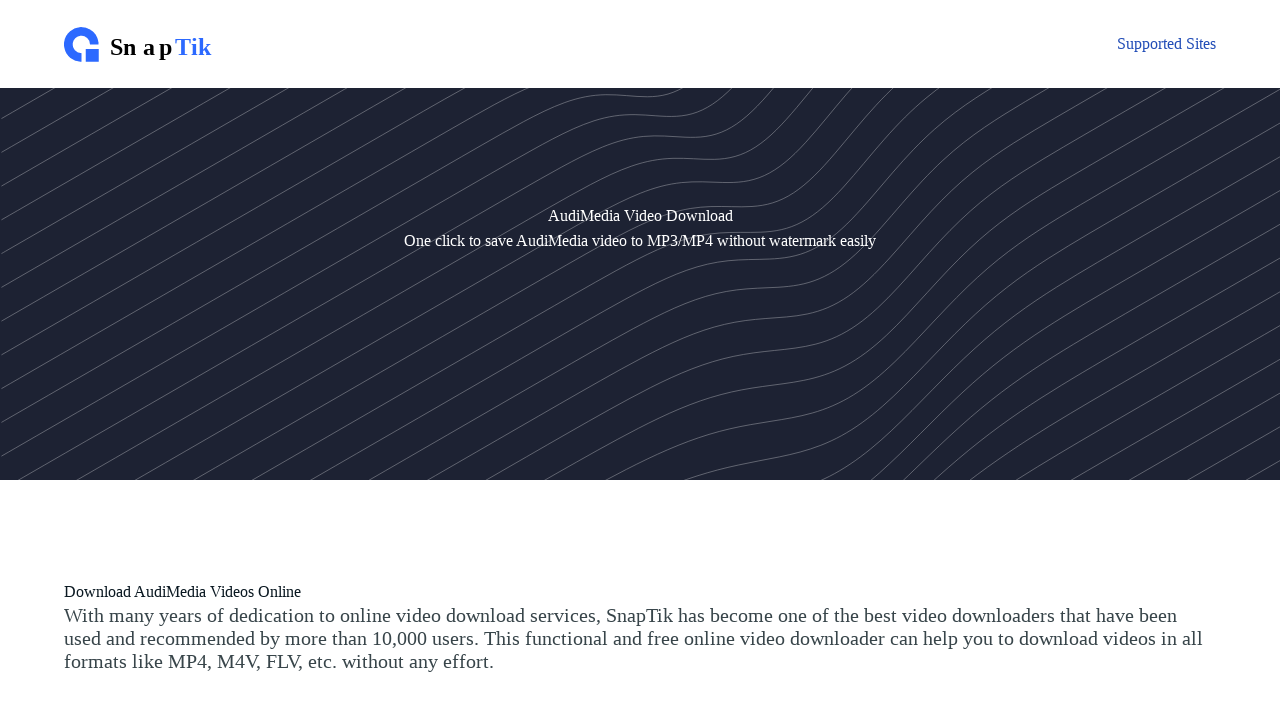

--- FILE ---
content_type: text/html; charset=UTF-8
request_url: https://www.snaptik.services/audimedia-video-downloader/
body_size: 22517
content:
<!doctype html>
<html dir="ltr" lang="en-US"
	prefix="og: https://ogp.me/ns#" >
<head>
	
	<meta charset="UTF-8">
	<meta name="viewport" content="width=device-width, initial-scale=1, maximum-scale=5, viewport-fit=cover">
	<link rel="profile" href="https://gmpg.org/xfn/11">

	<title>AudiMedia Downloader: Download AudiMedia video for free - SnapTik</title>

		<!-- All in One SEO 4.3.8 - aioseo.com -->
		<meta name="description" content="AudiMedia Video Download One click to save AudiMedia video to MP3/MP4 without watermark easily Download AudiMedia Videos Online With many years of dedication to online video download services, SnapTik has become one of the best video downloaders that have been used and recommended by more than 10,000 users. This functional and free online video downloader" />
		<meta name="robots" content="max-image-preview:large" />
		<link rel="canonical" href="https://www.snaptik.services/audimedia-video-downloader/" />
		<meta name="generator" content="All in One SEO (AIOSEO) 4.3.8" />

		<!-- Google tag (gtag.js) -->
<script async src="https://www.googletagmanager.com/gtag/js?id=G-NQGS65T7BF"></script>
<script>
  window.dataLayer = window.dataLayer || [];
  function gtag(){dataLayer.push(arguments);}
  gtag('js', new Date());

  gtag('config', 'G-NQGS65T7BF');
</script>
		<meta property="og:locale" content="en_US" />
		<meta property="og:site_name" content="SnapTik -" />
		<meta property="og:type" content="article" />
		<meta property="og:title" content="AudiMedia Downloader: Download AudiMedia video for free - SnapTik" />
		<meta property="og:description" content="AudiMedia Video Download One click to save AudiMedia video to MP3/MP4 without watermark easily Download AudiMedia Videos Online With many years of dedication to online video download services, SnapTik has become one of the best video downloaders that have been used and recommended by more than 10,000 users. This functional and free online video downloader" />
		<meta property="og:url" content="https://www.snaptik.services/audimedia-video-downloader/" />
		<meta property="og:image" content="https://www.snaptik.services/images/snaptik-logo.svg" />
		<meta property="og:image:secure_url" content="https://www.snaptik.services/images/snaptik-logo.svg" />
		<meta property="article:published_time" content="2024-03-26T04:15:49+00:00" />
		<meta property="article:modified_time" content="2024-03-26T04:15:51+00:00" />
		<meta name="twitter:card" content="summary_large_image" />
		<meta name="twitter:title" content="AudiMedia Downloader: Download AudiMedia video for free - SnapTik" />
		<meta name="twitter:description" content="AudiMedia Video Download One click to save AudiMedia video to MP3/MP4 without watermark easily Download AudiMedia Videos Online With many years of dedication to online video download services, SnapTik has become one of the best video downloaders that have been used and recommended by more than 10,000 users. This functional and free online video downloader" />
		<meta name="twitter:image" content="https://www.snaptik.services/images/snaptik-logo.svg" />
		<script type="application/ld+json" class="aioseo-schema">
			{"@context":"https:\/\/schema.org","@graph":[{"@type":"BlogPosting","@id":"https:\/\/www.snaptik.services\/audimedia-video-downloader\/#blogposting","name":"AudiMedia Downloader: Download AudiMedia video for free - SnapTik","headline":"AudiMedia Video Downloader","author":{"@id":"https:\/\/www.snaptik.services\/author\/monica\/#author"},"publisher":{"@id":"https:\/\/www.snaptik.services\/#organization"},"image":{"@type":"ImageObject","url":"https:\/\/www.snaptik.services\/images\/snaptik-logo.svg","@id":"https:\/\/www.snaptik.services\/#articleImage","width":153,"height":35,"caption":"snaptik"},"datePublished":"2024-03-26T04:15:49+00:00","dateModified":"2024-03-26T04:15:51+00:00","inLanguage":"en-US","mainEntityOfPage":{"@id":"https:\/\/www.snaptik.services\/audimedia-video-downloader\/#webpage"},"isPartOf":{"@id":"https:\/\/www.snaptik.services\/audimedia-video-downloader\/#webpage"},"articleSection":"Supported Sites"},{"@type":"BreadcrumbList","@id":"https:\/\/www.snaptik.services\/audimedia-video-downloader\/#breadcrumblist","itemListElement":[{"@type":"ListItem","@id":"https:\/\/www.snaptik.services\/#listItem","position":1,"item":{"@type":"WebPage","@id":"https:\/\/www.snaptik.services\/","name":"Home","description":"TikTok Video Download One click to save TikTok video to MP3\/MP4 without watermark easily Download TikTok Videos Online With many years of dedication to online video download services, SnapTik has become one of the best video downloaders that have been used and recommended by more than 10,000 users. This functional and free online video downloader","url":"https:\/\/www.snaptik.services\/"},"nextItem":"https:\/\/www.snaptik.services\/audimedia-video-downloader\/#listItem"},{"@type":"ListItem","@id":"https:\/\/www.snaptik.services\/audimedia-video-downloader\/#listItem","position":2,"item":{"@type":"WebPage","@id":"https:\/\/www.snaptik.services\/audimedia-video-downloader\/","name":"AudiMedia Video Downloader","description":"AudiMedia Video Download One click to save AudiMedia video to MP3\/MP4 without watermark easily Download AudiMedia Videos Online With many years of dedication to online video download services, SnapTik has become one of the best video downloaders that have been used and recommended by more than 10,000 users. This functional and free online video downloader","url":"https:\/\/www.snaptik.services\/audimedia-video-downloader\/"},"previousItem":"https:\/\/www.snaptik.services\/#listItem"}]},{"@type":"Organization","@id":"https:\/\/www.snaptik.services\/#organization","name":"downvideo","url":"https:\/\/www.snaptik.services\/","logo":{"@type":"ImageObject","url":"https:\/\/www.snaptik.services\/images\/snaptik-logo.svg","@id":"https:\/\/www.snaptik.services\/#organizationLogo","width":153,"height":35,"caption":"snaptik"},"image":{"@id":"https:\/\/www.snaptik.services\/#organizationLogo"}},{"@type":"Person","@id":"https:\/\/www.snaptik.services\/author\/monica\/#author","url":"https:\/\/www.snaptik.services\/author\/monica\/","name":"monica","image":{"@type":"ImageObject","@id":"https:\/\/www.snaptik.services\/audimedia-video-downloader\/#authorImage","url":"https:\/\/secure.gravatar.com\/avatar\/bb9332a4d9a9d9526e59c9e7300a62a4?s=96&d=mm&r=g","width":96,"height":96,"caption":"monica"}},{"@type":"WebPage","@id":"https:\/\/www.snaptik.services\/audimedia-video-downloader\/#webpage","url":"https:\/\/www.snaptik.services\/audimedia-video-downloader\/","name":"AudiMedia Downloader: Download AudiMedia video for free - SnapTik","description":"AudiMedia Video Download One click to save AudiMedia video to MP3\/MP4 without watermark easily Download AudiMedia Videos Online With many years of dedication to online video download services, SnapTik has become one of the best video downloaders that have been used and recommended by more than 10,000 users. This functional and free online video downloader","inLanguage":"en-US","isPartOf":{"@id":"https:\/\/www.snaptik.services\/#website"},"breadcrumb":{"@id":"https:\/\/www.snaptik.services\/audimedia-video-downloader\/#breadcrumblist"},"author":{"@id":"https:\/\/www.snaptik.services\/author\/monica\/#author"},"creator":{"@id":"https:\/\/www.snaptik.services\/author\/monica\/#author"},"datePublished":"2024-03-26T04:15:49+00:00","dateModified":"2024-03-26T04:15:51+00:00"},{"@type":"WebSite","@id":"https:\/\/www.snaptik.services\/#website","url":"https:\/\/www.snaptik.services\/","name":"downvideo","inLanguage":"en-US","publisher":{"@id":"https:\/\/www.snaptik.services\/#organization"}}]}
		</script>
		<!-- All in One SEO -->


<link rel="alternate" hreflang="x-default" href="https://www.snaptik.services/audimedia-video-downloader/">
<link rel="alternate" hreflang="en" href="https://www.snaptik.services/audimedia-video-downloader/">
<link rel="alternate" hreflang="af" href="https://www.snaptik.services/af/audimedia-video-downloader/" />
<link rel="alternate" hreflang="sq" href="https://www.snaptik.services/sq/audimedia-video-downloader/" />
<link rel="alternate" hreflang="am" href="https://www.snaptik.services/am/audimedia-video-downloader/" />
<link rel="alternate" hreflang="ar" href="https://www.snaptik.services/ar/audimedia-video-downloader/" />
<link rel="alternate" hreflang="hy" href="https://www.snaptik.services/hy/audimedia-video-downloader/" />
<link rel="alternate" hreflang="az" href="https://www.snaptik.services/az/audimedia-video-downloader/" />
<link rel="alternate" hreflang="eu" href="https://www.snaptik.services/eu/audimedia-video-downloader/" />
<link rel="alternate" hreflang="be" href="https://www.snaptik.services/be/audimedia-video-downloader/" />
<link rel="alternate" hreflang="bn" href="https://www.snaptik.services/bn/audimedia-video-downloader/" />
<link rel="alternate" hreflang="bs" href="https://www.snaptik.services/bs/audimedia-video-downloader/" />
<link rel="alternate" hreflang="bg" href="https://www.snaptik.services/bg/audimedia-video-downloader/" />
<link rel="alternate" hreflang="ca" href="https://www.snaptik.services/ca/audimedia-video-downloader/" />
<link rel="alternate" hreflang="ceb" href="https://www.snaptik.services/ceb/audimedia-video-downloader/" />
<link rel="alternate" hreflang="ny" href="https://www.snaptik.services/ny/audimedia-video-downloader/" />
<link rel="alternate" hreflang="zh-CN" href="https://www.snaptik.services/zh-cn/audimedia-video-downloader/" />
<link rel="alternate" hreflang="zh-TW" href="https://www.snaptik.services/zh-tw/audimedia-video-downloader/" />
<link rel="alternate" hreflang="co" href="https://www.snaptik.services/co/audimedia-video-downloader/" />
<link rel="alternate" hreflang="hr" href="https://www.snaptik.services/hr/audimedia-video-downloader/" />
<link rel="alternate" hreflang="cs" href="https://www.snaptik.services/cs/audimedia-video-downloader/" />
<link rel="alternate" hreflang="da" href="https://www.snaptik.services/da/audimedia-video-downloader/" />
<link rel="alternate" hreflang="nl" href="https://www.snaptik.services/nl/audimedia-video-downloader/" />
<link rel="alternate" hreflang="eo" href="https://www.snaptik.services/eo/audimedia-video-downloader/" />
<link rel="alternate" hreflang="et" href="https://www.snaptik.services/et/audimedia-video-downloader/" />
<link rel="alternate" hreflang="tl" href="https://www.snaptik.services/tl/audimedia-video-downloader/" />
<link rel="alternate" hreflang="fi" href="https://www.snaptik.services/fi/audimedia-video-downloader/" />
<link rel="alternate" hreflang="fr" href="https://www.snaptik.services/fr/audimedia-video-downloader/" />
<link rel="alternate" hreflang="fy" href="https://www.snaptik.services/fy/audimedia-video-downloader/" />
<link rel="alternate" hreflang="gl" href="https://www.snaptik.services/gl/audimedia-video-downloader/" />
<link rel="alternate" hreflang="ka" href="https://www.snaptik.services/ka/audimedia-video-downloader/" />
<link rel="alternate" hreflang="de" href="https://www.snaptik.services/de/audimedia-video-downloader/" />
<link rel="alternate" hreflang="el" href="https://www.snaptik.services/el/audimedia-video-downloader/" />
<link rel="alternate" hreflang="gu" href="https://www.snaptik.services/gu/audimedia-video-downloader/" />
<link rel="alternate" hreflang="ht" href="https://www.snaptik.services/ht/audimedia-video-downloader/" />
<link rel="alternate" hreflang="ha" href="https://www.snaptik.services/ha/audimedia-video-downloader/" />
<link rel="alternate" hreflang="haw" href="https://www.snaptik.services/haw/audimedia-video-downloader/" />
<link rel="alternate" hreflang="iw" href="https://www.snaptik.services/iw/audimedia-video-downloader/" />
<link rel="alternate" hreflang="hi" href="https://www.snaptik.services/hi/audimedia-video-downloader/" />
<link rel="alternate" hreflang="hmn" href="https://www.snaptik.services/hmn/audimedia-video-downloader/" />
<link rel="alternate" hreflang="hu" href="https://www.snaptik.services/hu/audimedia-video-downloader/" />
<link rel="alternate" hreflang="is" href="https://www.snaptik.services/is/audimedia-video-downloader/" />
<link rel="alternate" hreflang="ig" href="https://www.snaptik.services/ig/audimedia-video-downloader/" />
<link rel="alternate" hreflang="id" href="https://www.snaptik.services/id/audimedia-video-downloader/" />
<link rel="alternate" hreflang="ga" href="https://www.snaptik.services/ga/audimedia-video-downloader/" />
<link rel="alternate" hreflang="it" href="https://www.snaptik.services/it/audimedia-video-downloader/" />
<link rel="alternate" hreflang="ja" href="https://www.snaptik.services/ja/audimedia-video-downloader/" />
<link rel="alternate" hreflang="jw" href="https://www.snaptik.services/jw/audimedia-video-downloader/" />
<link rel="alternate" hreflang="kn" href="https://www.snaptik.services/kn/audimedia-video-downloader/" />
<link rel="alternate" hreflang="kk" href="https://www.snaptik.services/kk/audimedia-video-downloader/" />
<link rel="alternate" hreflang="km" href="https://www.snaptik.services/km/audimedia-video-downloader/" />
<link rel="alternate" hreflang="ko" href="https://www.snaptik.services/ko/audimedia-video-downloader/" />
<link rel="alternate" hreflang="ku" href="https://www.snaptik.services/ku/audimedia-video-downloader/" />
<link rel="alternate" hreflang="ky" href="https://www.snaptik.services/ky/audimedia-video-downloader/" />
<link rel="alternate" hreflang="lo" href="https://www.snaptik.services/lo/audimedia-video-downloader/" />
<link rel="alternate" hreflang="la" href="https://www.snaptik.services/la/audimedia-video-downloader/" />
<link rel="alternate" hreflang="lv" href="https://www.snaptik.services/lv/audimedia-video-downloader/" />
<link rel="alternate" hreflang="lt" href="https://www.snaptik.services/lt/audimedia-video-downloader/" />
<link rel="alternate" hreflang="lb" href="https://www.snaptik.services/lb/audimedia-video-downloader/" />
<link rel="alternate" hreflang="mk" href="https://www.snaptik.services/mk/audimedia-video-downloader/" />
<link rel="alternate" hreflang="mg" href="https://www.snaptik.services/mg/audimedia-video-downloader/" />
<link rel="alternate" hreflang="ms" href="https://www.snaptik.services/ms/audimedia-video-downloader/" />
<link rel="alternate" hreflang="ml" href="https://www.snaptik.services/ml/audimedia-video-downloader/" />
<link rel="alternate" hreflang="mt" href="https://www.snaptik.services/mt/audimedia-video-downloader/" />
<link rel="alternate" hreflang="mi" href="https://www.snaptik.services/mi/audimedia-video-downloader/" />
<link rel="alternate" hreflang="mr" href="https://www.snaptik.services/mr/audimedia-video-downloader/" />
<link rel="alternate" hreflang="mn" href="https://www.snaptik.services/mn/audimedia-video-downloader/" />
<link rel="alternate" hreflang="my" href="https://www.snaptik.services/my/audimedia-video-downloader/" />
<link rel="alternate" hreflang="ne" href="https://www.snaptik.services/ne/audimedia-video-downloader/" />
<link rel="alternate" hreflang="no" href="https://www.snaptik.services/no/audimedia-video-downloader/" />
<link rel="alternate" hreflang="ps" href="https://www.snaptik.services/ps/audimedia-video-downloader/" />
<link rel="alternate" hreflang="fa" href="https://www.snaptik.services/fa/audimedia-video-downloader/" />
<link rel="alternate" hreflang="pl" href="https://www.snaptik.services/pl/audimedia-video-downloader/" />
<link rel="alternate" hreflang="pt" href="https://www.snaptik.services/pt/audimedia-video-downloader/" />
<link rel="alternate" hreflang="pa" href="https://www.snaptik.services/pa/audimedia-video-downloader/" />
<link rel="alternate" hreflang="ro" href="https://www.snaptik.services/ro/audimedia-video-downloader/" />
<link rel="alternate" hreflang="ru" href="https://www.snaptik.services/ru/audimedia-video-downloader/" />
<link rel="alternate" hreflang="sm" href="https://www.snaptik.services/sm/audimedia-video-downloader/" />
<link rel="alternate" hreflang="gd" href="https://www.snaptik.services/gd/audimedia-video-downloader/" />
<link rel="alternate" hreflang="sr" href="https://www.snaptik.services/sr/audimedia-video-downloader/" />
<link rel="alternate" hreflang="st" href="https://www.snaptik.services/st/audimedia-video-downloader/" />
<link rel="alternate" hreflang="sn" href="https://www.snaptik.services/sn/audimedia-video-downloader/" />
<link rel="alternate" hreflang="sd" href="https://www.snaptik.services/sd/audimedia-video-downloader/" />
<link rel="alternate" hreflang="si" href="https://www.snaptik.services/si/audimedia-video-downloader/" />
<link rel="alternate" hreflang="sk" href="https://www.snaptik.services/sk/audimedia-video-downloader/" />
<link rel="alternate" hreflang="sl" href="https://www.snaptik.services/sl/audimedia-video-downloader/" />
<link rel="alternate" hreflang="so" href="https://www.snaptik.services/so/audimedia-video-downloader/" />
<link rel="alternate" hreflang="es" href="https://www.snaptik.services/es/audimedia-video-downloader/" />
<link rel="alternate" hreflang="su" href="https://www.snaptik.services/su/audimedia-video-downloader/" />
<link rel="alternate" hreflang="sw" href="https://www.snaptik.services/sw/audimedia-video-downloader/" />
<link rel="alternate" hreflang="sv" href="https://www.snaptik.services/sv/audimedia-video-downloader/" />
<link rel="alternate" hreflang="tg" href="https://www.snaptik.services/tg/audimedia-video-downloader/" />
<link rel="alternate" hreflang="ta" href="https://www.snaptik.services/ta/audimedia-video-downloader/" />
<link rel="alternate" hreflang="te" href="https://www.snaptik.services/te/audimedia-video-downloader/" />
<link rel="alternate" hreflang="th" href="https://www.snaptik.services/th/audimedia-video-downloader/" />
<link rel="alternate" hreflang="tr" href="https://www.snaptik.services/tr/audimedia-video-downloader/" />
<link rel="alternate" hreflang="uk" href="https://www.snaptik.services/uk/audimedia-video-downloader/" />
<link rel="alternate" hreflang="ur" href="https://www.snaptik.services/ur/audimedia-video-downloader/" />
<link rel="alternate" hreflang="uz" href="https://www.snaptik.services/uz/audimedia-video-downloader/" />
<link rel="alternate" hreflang="vi" href="https://www.snaptik.services/vi/audimedia-video-downloader/" />
<link rel="alternate" hreflang="cy" href="https://www.snaptik.services/cy/audimedia-video-downloader/" />
<link rel="alternate" hreflang="xh" href="https://www.snaptik.services/xh/audimedia-video-downloader/" />
<link rel="alternate" hreflang="yi" href="https://www.snaptik.services/yi/audimedia-video-downloader/" />
<link rel="alternate" hreflang="yo" href="https://www.snaptik.services/yo/audimedia-video-downloader/" />
<link rel="alternate" hreflang="zu" href="https://www.snaptik.services/zu/audimedia-video-downloader/" />
<link rel='dns-prefetch' href='//www.googletagmanager.com' />
<link rel='dns-prefetch' href='//fonts.googleapis.com' />
<link rel="alternate" type="application/rss+xml" title="SnapTik &raquo; Feed" href="https://www.snaptik.services/feed/" />
<link rel="alternate" type="application/rss+xml" title="SnapTik &raquo; Comments Feed" href="https://www.snaptik.services/comments/feed/" />
<link rel="alternate" type="application/rss+xml" title="SnapTik &raquo; AudiMedia Video Downloader Comments Feed" href="https://www.snaptik.services/audimedia-video-downloader/feed/" />
<link rel='stylesheet' id='blocksy-dynamic-global-css' href='https://www.snaptik.services/images/blocksy/css/global.css?ver=10132' media='all' />
<link rel='stylesheet' id='wp-block-library-css' href='https://www.snaptik.services/wp-includes/css/dist/block-library/style.min.css?ver=6.2.2' media='all' />
<style id='global-styles-inline-css'>
body{--wp--preset--color--black: #000000;--wp--preset--color--cyan-bluish-gray: #abb8c3;--wp--preset--color--white: #ffffff;--wp--preset--color--pale-pink: #f78da7;--wp--preset--color--vivid-red: #cf2e2e;--wp--preset--color--luminous-vivid-orange: #ff6900;--wp--preset--color--luminous-vivid-amber: #fcb900;--wp--preset--color--light-green-cyan: #7bdcb5;--wp--preset--color--vivid-green-cyan: #00d084;--wp--preset--color--pale-cyan-blue: #8ed1fc;--wp--preset--color--vivid-cyan-blue: #0693e3;--wp--preset--color--vivid-purple: #9b51e0;--wp--preset--color--palette-color-1: var(--theme-palette-color-1, #224DB7);--wp--preset--color--palette-color-2: var(--theme-palette-color-2, #1739A5);--wp--preset--color--palette-color-3: var(--theme-palette-color-3, #38454A);--wp--preset--color--palette-color-4: var(--theme-palette-color-4, #0A1821);--wp--preset--color--palette-color-5: var(--theme-palette-color-5, #F2F2F2);--wp--preset--color--palette-color-6: var(--theme-palette-color-6, #F8F8F8);--wp--preset--color--palette-color-7: var(--theme-palette-color-7, #FAFBFC);--wp--preset--color--palette-color-8: var(--theme-palette-color-8, #ffffff);--wp--preset--gradient--vivid-cyan-blue-to-vivid-purple: linear-gradient(135deg,rgba(6,147,227,1) 0%,rgb(155,81,224) 100%);--wp--preset--gradient--light-green-cyan-to-vivid-green-cyan: linear-gradient(135deg,rgb(122,220,180) 0%,rgb(0,208,130) 100%);--wp--preset--gradient--luminous-vivid-amber-to-luminous-vivid-orange: linear-gradient(135deg,rgba(252,185,0,1) 0%,rgba(255,105,0,1) 100%);--wp--preset--gradient--luminous-vivid-orange-to-vivid-red: linear-gradient(135deg,rgba(255,105,0,1) 0%,rgb(207,46,46) 100%);--wp--preset--gradient--very-light-gray-to-cyan-bluish-gray: linear-gradient(135deg,rgb(238,238,238) 0%,rgb(169,184,195) 100%);--wp--preset--gradient--cool-to-warm-spectrum: linear-gradient(135deg,rgb(74,234,220) 0%,rgb(151,120,209) 20%,rgb(207,42,186) 40%,rgb(238,44,130) 60%,rgb(251,105,98) 80%,rgb(254,248,76) 100%);--wp--preset--gradient--blush-light-purple: linear-gradient(135deg,rgb(255,206,236) 0%,rgb(152,150,240) 100%);--wp--preset--gradient--blush-bordeaux: linear-gradient(135deg,rgb(254,205,165) 0%,rgb(254,45,45) 50%,rgb(107,0,62) 100%);--wp--preset--gradient--luminous-dusk: linear-gradient(135deg,rgb(255,203,112) 0%,rgb(199,81,192) 50%,rgb(65,88,208) 100%);--wp--preset--gradient--pale-ocean: linear-gradient(135deg,rgb(255,245,203) 0%,rgb(182,227,212) 50%,rgb(51,167,181) 100%);--wp--preset--gradient--electric-grass: linear-gradient(135deg,rgb(202,248,128) 0%,rgb(113,206,126) 100%);--wp--preset--gradient--midnight: linear-gradient(135deg,rgb(2,3,129) 0%,rgb(40,116,252) 100%);--wp--preset--gradient--juicy-peach: linear-gradient(to right, #ffecd2 0%, #fcb69f 100%);--wp--preset--gradient--young-passion: linear-gradient(to right, #ff8177 0%, #ff867a 0%, #ff8c7f 21%, #f99185 52%, #cf556c 78%, #b12a5b 100%);--wp--preset--gradient--true-sunset: linear-gradient(to right, #fa709a 0%, #fee140 100%);--wp--preset--gradient--morpheus-den: linear-gradient(to top, #30cfd0 0%, #330867 100%);--wp--preset--gradient--plum-plate: linear-gradient(135deg, #667eea 0%, #764ba2 100%);--wp--preset--gradient--aqua-splash: linear-gradient(15deg, #13547a 0%, #80d0c7 100%);--wp--preset--gradient--love-kiss: linear-gradient(to top, #ff0844 0%, #ffb199 100%);--wp--preset--gradient--new-retrowave: linear-gradient(to top, #3b41c5 0%, #a981bb 49%, #ffc8a9 100%);--wp--preset--gradient--plum-bath: linear-gradient(to top, #cc208e 0%, #6713d2 100%);--wp--preset--gradient--high-flight: linear-gradient(to right, #0acffe 0%, #495aff 100%);--wp--preset--gradient--teen-party: linear-gradient(-225deg, #FF057C 0%, #8D0B93 50%, #321575 100%);--wp--preset--gradient--fabled-sunset: linear-gradient(-225deg, #231557 0%, #44107A 29%, #FF1361 67%, #FFF800 100%);--wp--preset--gradient--arielle-smile: radial-gradient(circle 248px at center, #16d9e3 0%, #30c7ec 47%, #46aef7 100%);--wp--preset--gradient--itmeo-branding: linear-gradient(180deg, #2af598 0%, #009efd 100%);--wp--preset--gradient--deep-blue: linear-gradient(to right, #6a11cb 0%, #2575fc 100%);--wp--preset--gradient--strong-bliss: linear-gradient(to right, #f78ca0 0%, #f9748f 19%, #fd868c 60%, #fe9a8b 100%);--wp--preset--gradient--sweet-period: linear-gradient(to top, #3f51b1 0%, #5a55ae 13%, #7b5fac 25%, #8f6aae 38%, #a86aa4 50%, #cc6b8e 62%, #f18271 75%, #f3a469 87%, #f7c978 100%);--wp--preset--gradient--purple-division: linear-gradient(to top, #7028e4 0%, #e5b2ca 100%);--wp--preset--gradient--cold-evening: linear-gradient(to top, #0c3483 0%, #a2b6df 100%, #6b8cce 100%, #a2b6df 100%);--wp--preset--gradient--mountain-rock: linear-gradient(to right, #868f96 0%, #596164 100%);--wp--preset--gradient--desert-hump: linear-gradient(to top, #c79081 0%, #dfa579 100%);--wp--preset--gradient--ethernal-constance: linear-gradient(to top, #09203f 0%, #537895 100%);--wp--preset--gradient--happy-memories: linear-gradient(-60deg, #ff5858 0%, #f09819 100%);--wp--preset--gradient--grown-early: linear-gradient(to top, #0ba360 0%, #3cba92 100%);--wp--preset--gradient--morning-salad: linear-gradient(-225deg, #B7F8DB 0%, #50A7C2 100%);--wp--preset--gradient--night-call: linear-gradient(-225deg, #AC32E4 0%, #7918F2 48%, #4801FF 100%);--wp--preset--gradient--mind-crawl: linear-gradient(-225deg, #473B7B 0%, #3584A7 51%, #30D2BE 100%);--wp--preset--gradient--angel-care: linear-gradient(-225deg, #FFE29F 0%, #FFA99F 48%, #FF719A 100%);--wp--preset--gradient--juicy-cake: linear-gradient(to top, #e14fad 0%, #f9d423 100%);--wp--preset--gradient--rich-metal: linear-gradient(to right, #d7d2cc 0%, #304352 100%);--wp--preset--gradient--mole-hall: linear-gradient(-20deg, #616161 0%, #9bc5c3 100%);--wp--preset--gradient--cloudy-knoxville: linear-gradient(120deg, #fdfbfb 0%, #ebedee 100%);--wp--preset--gradient--soft-grass: linear-gradient(to top, #c1dfc4 0%, #deecdd 100%);--wp--preset--gradient--saint-petersburg: linear-gradient(135deg, #f5f7fa 0%, #c3cfe2 100%);--wp--preset--gradient--everlasting-sky: linear-gradient(135deg, #fdfcfb 0%, #e2d1c3 100%);--wp--preset--gradient--kind-steel: linear-gradient(-20deg, #e9defa 0%, #fbfcdb 100%);--wp--preset--gradient--over-sun: linear-gradient(60deg, #abecd6 0%, #fbed96 100%);--wp--preset--gradient--premium-white: linear-gradient(to top, #d5d4d0 0%, #d5d4d0 1%, #eeeeec 31%, #efeeec 75%, #e9e9e7 100%);--wp--preset--gradient--clean-mirror: linear-gradient(45deg, #93a5cf 0%, #e4efe9 100%);--wp--preset--gradient--wild-apple: linear-gradient(to top, #d299c2 0%, #fef9d7 100%);--wp--preset--gradient--snow-again: linear-gradient(to top, #e6e9f0 0%, #eef1f5 100%);--wp--preset--gradient--confident-cloud: linear-gradient(to top, #dad4ec 0%, #dad4ec 1%, #f3e7e9 100%);--wp--preset--gradient--glass-water: linear-gradient(to top, #dfe9f3 0%, white 100%);--wp--preset--gradient--perfect-white: linear-gradient(-225deg, #E3FDF5 0%, #FFE6FA 100%);--wp--preset--duotone--dark-grayscale: url('#wp-duotone-dark-grayscale');--wp--preset--duotone--grayscale: url('#wp-duotone-grayscale');--wp--preset--duotone--purple-yellow: url('#wp-duotone-purple-yellow');--wp--preset--duotone--blue-red: url('#wp-duotone-blue-red');--wp--preset--duotone--midnight: url('#wp-duotone-midnight');--wp--preset--duotone--magenta-yellow: url('#wp-duotone-magenta-yellow');--wp--preset--duotone--purple-green: url('#wp-duotone-purple-green');--wp--preset--duotone--blue-orange: url('#wp-duotone-blue-orange');--wp--preset--font-size--small: 13px;--wp--preset--font-size--medium: 20px;--wp--preset--font-size--large: clamp(22px, 1.375rem + ((1vw - 7.68px) * 0.962), 30px);--wp--preset--font-size--x-large: clamp(30px, 1.875rem + ((1vw - 7.68px) * 2.404), 50px);--wp--preset--font-size--xx-large: clamp(45px, 2.813rem + ((1vw - 7.68px) * 4.207), 80px);--wp--preset--spacing--20: 0.44rem;--wp--preset--spacing--30: 0.67rem;--wp--preset--spacing--40: 1rem;--wp--preset--spacing--50: 1.5rem;--wp--preset--spacing--60: 2.25rem;--wp--preset--spacing--70: 3.38rem;--wp--preset--spacing--80: 5.06rem;--wp--preset--shadow--natural: 6px 6px 9px rgba(0, 0, 0, 0.2);--wp--preset--shadow--deep: 12px 12px 50px rgba(0, 0, 0, 0.4);--wp--preset--shadow--sharp: 6px 6px 0px rgba(0, 0, 0, 0.2);--wp--preset--shadow--outlined: 6px 6px 0px -3px rgba(255, 255, 255, 1), 6px 6px rgba(0, 0, 0, 1);--wp--preset--shadow--crisp: 6px 6px 0px rgba(0, 0, 0, 1);}body { margin: 0;--wp--style--global--content-size: var(--theme-block-max-width);--wp--style--global--wide-size: var(--theme-block-wide-max-width); }.wp-site-blocks > .alignleft { float: left; margin-right: 2em; }.wp-site-blocks > .alignright { float: right; margin-left: 2em; }.wp-site-blocks > .aligncenter { justify-content: center; margin-left: auto; margin-right: auto; }.wp-site-blocks > * { margin-block-start: 0; margin-block-end: 0; }.wp-site-blocks > * + * { margin-block-start: var(--theme-content-spacing); }body { --wp--style--block-gap: var(--theme-content-spacing); }body .is-layout-flow > *{margin-block-start: 0;margin-block-end: 0;}body .is-layout-flow > * + *{margin-block-start: var(--theme-content-spacing);margin-block-end: 0;}body .is-layout-constrained > *{margin-block-start: 0;margin-block-end: 0;}body .is-layout-constrained > * + *{margin-block-start: var(--theme-content-spacing);margin-block-end: 0;}body .is-layout-flex{gap: var(--theme-content-spacing);}body .is-layout-flow > .alignleft{float: left;margin-inline-start: 0;margin-inline-end: 2em;}body .is-layout-flow > .alignright{float: right;margin-inline-start: 2em;margin-inline-end: 0;}body .is-layout-flow > .aligncenter{margin-left: auto !important;margin-right: auto !important;}body .is-layout-constrained > .alignleft{float: left;margin-inline-start: 0;margin-inline-end: 2em;}body .is-layout-constrained > .alignright{float: right;margin-inline-start: 2em;margin-inline-end: 0;}body .is-layout-constrained > .aligncenter{margin-left: auto !important;margin-right: auto !important;}body .is-layout-constrained > :where(:not(.alignleft):not(.alignright):not(.alignfull)){max-width: var(--wp--style--global--content-size);margin-left: auto !important;margin-right: auto !important;}body .is-layout-constrained > .alignwide{max-width: var(--wp--style--global--wide-size);}body .is-layout-flex{display: flex;}body .is-layout-flex{flex-wrap: wrap;align-items: center;}body .is-layout-flex > *{margin: 0;}body{padding-top: 0px;padding-right: 0px;padding-bottom: 0px;padding-left: 0px;}.has-black-color{color: var(--wp--preset--color--black) !important;}.has-cyan-bluish-gray-color{color: var(--wp--preset--color--cyan-bluish-gray) !important;}.has-white-color{color: var(--wp--preset--color--white) !important;}.has-pale-pink-color{color: var(--wp--preset--color--pale-pink) !important;}.has-vivid-red-color{color: var(--wp--preset--color--vivid-red) !important;}.has-luminous-vivid-orange-color{color: var(--wp--preset--color--luminous-vivid-orange) !important;}.has-luminous-vivid-amber-color{color: var(--wp--preset--color--luminous-vivid-amber) !important;}.has-light-green-cyan-color{color: var(--wp--preset--color--light-green-cyan) !important;}.has-vivid-green-cyan-color{color: var(--wp--preset--color--vivid-green-cyan) !important;}.has-pale-cyan-blue-color{color: var(--wp--preset--color--pale-cyan-blue) !important;}.has-vivid-cyan-blue-color{color: var(--wp--preset--color--vivid-cyan-blue) !important;}.has-vivid-purple-color{color: var(--wp--preset--color--vivid-purple) !important;}.has-palette-color-1-color{color: var(--wp--preset--color--palette-color-1) !important;}.has-palette-color-2-color{color: var(--wp--preset--color--palette-color-2) !important;}.has-palette-color-3-color{color: var(--wp--preset--color--palette-color-3) !important;}.has-palette-color-4-color{color: var(--wp--preset--color--palette-color-4) !important;}.has-palette-color-5-color{color: var(--wp--preset--color--palette-color-5) !important;}.has-palette-color-6-color{color: var(--wp--preset--color--palette-color-6) !important;}.has-palette-color-7-color{color: var(--wp--preset--color--palette-color-7) !important;}.has-palette-color-8-color{color: var(--wp--preset--color--palette-color-8) !important;}.has-black-background-color{background-color: var(--wp--preset--color--black) !important;}.has-cyan-bluish-gray-background-color{background-color: var(--wp--preset--color--cyan-bluish-gray) !important;}.has-white-background-color{background-color: var(--wp--preset--color--white) !important;}.has-pale-pink-background-color{background-color: var(--wp--preset--color--pale-pink) !important;}.has-vivid-red-background-color{background-color: var(--wp--preset--color--vivid-red) !important;}.has-luminous-vivid-orange-background-color{background-color: var(--wp--preset--color--luminous-vivid-orange) !important;}.has-luminous-vivid-amber-background-color{background-color: var(--wp--preset--color--luminous-vivid-amber) !important;}.has-light-green-cyan-background-color{background-color: var(--wp--preset--color--light-green-cyan) !important;}.has-vivid-green-cyan-background-color{background-color: var(--wp--preset--color--vivid-green-cyan) !important;}.has-pale-cyan-blue-background-color{background-color: var(--wp--preset--color--pale-cyan-blue) !important;}.has-vivid-cyan-blue-background-color{background-color: var(--wp--preset--color--vivid-cyan-blue) !important;}.has-vivid-purple-background-color{background-color: var(--wp--preset--color--vivid-purple) !important;}.has-palette-color-1-background-color{background-color: var(--wp--preset--color--palette-color-1) !important;}.has-palette-color-2-background-color{background-color: var(--wp--preset--color--palette-color-2) !important;}.has-palette-color-3-background-color{background-color: var(--wp--preset--color--palette-color-3) !important;}.has-palette-color-4-background-color{background-color: var(--wp--preset--color--palette-color-4) !important;}.has-palette-color-5-background-color{background-color: var(--wp--preset--color--palette-color-5) !important;}.has-palette-color-6-background-color{background-color: var(--wp--preset--color--palette-color-6) !important;}.has-palette-color-7-background-color{background-color: var(--wp--preset--color--palette-color-7) !important;}.has-palette-color-8-background-color{background-color: var(--wp--preset--color--palette-color-8) !important;}.has-black-border-color{border-color: var(--wp--preset--color--black) !important;}.has-cyan-bluish-gray-border-color{border-color: var(--wp--preset--color--cyan-bluish-gray) !important;}.has-white-border-color{border-color: var(--wp--preset--color--white) !important;}.has-pale-pink-border-color{border-color: var(--wp--preset--color--pale-pink) !important;}.has-vivid-red-border-color{border-color: var(--wp--preset--color--vivid-red) !important;}.has-luminous-vivid-orange-border-color{border-color: var(--wp--preset--color--luminous-vivid-orange) !important;}.has-luminous-vivid-amber-border-color{border-color: var(--wp--preset--color--luminous-vivid-amber) !important;}.has-light-green-cyan-border-color{border-color: var(--wp--preset--color--light-green-cyan) !important;}.has-vivid-green-cyan-border-color{border-color: var(--wp--preset--color--vivid-green-cyan) !important;}.has-pale-cyan-blue-border-color{border-color: var(--wp--preset--color--pale-cyan-blue) !important;}.has-vivid-cyan-blue-border-color{border-color: var(--wp--preset--color--vivid-cyan-blue) !important;}.has-vivid-purple-border-color{border-color: var(--wp--preset--color--vivid-purple) !important;}.has-palette-color-1-border-color{border-color: var(--wp--preset--color--palette-color-1) !important;}.has-palette-color-2-border-color{border-color: var(--wp--preset--color--palette-color-2) !important;}.has-palette-color-3-border-color{border-color: var(--wp--preset--color--palette-color-3) !important;}.has-palette-color-4-border-color{border-color: var(--wp--preset--color--palette-color-4) !important;}.has-palette-color-5-border-color{border-color: var(--wp--preset--color--palette-color-5) !important;}.has-palette-color-6-border-color{border-color: var(--wp--preset--color--palette-color-6) !important;}.has-palette-color-7-border-color{border-color: var(--wp--preset--color--palette-color-7) !important;}.has-palette-color-8-border-color{border-color: var(--wp--preset--color--palette-color-8) !important;}.has-vivid-cyan-blue-to-vivid-purple-gradient-background{background: var(--wp--preset--gradient--vivid-cyan-blue-to-vivid-purple) !important;}.has-light-green-cyan-to-vivid-green-cyan-gradient-background{background: var(--wp--preset--gradient--light-green-cyan-to-vivid-green-cyan) !important;}.has-luminous-vivid-amber-to-luminous-vivid-orange-gradient-background{background: var(--wp--preset--gradient--luminous-vivid-amber-to-luminous-vivid-orange) !important;}.has-luminous-vivid-orange-to-vivid-red-gradient-background{background: var(--wp--preset--gradient--luminous-vivid-orange-to-vivid-red) !important;}.has-very-light-gray-to-cyan-bluish-gray-gradient-background{background: var(--wp--preset--gradient--very-light-gray-to-cyan-bluish-gray) !important;}.has-cool-to-warm-spectrum-gradient-background{background: var(--wp--preset--gradient--cool-to-warm-spectrum) !important;}.has-blush-light-purple-gradient-background{background: var(--wp--preset--gradient--blush-light-purple) !important;}.has-blush-bordeaux-gradient-background{background: var(--wp--preset--gradient--blush-bordeaux) !important;}.has-luminous-dusk-gradient-background{background: var(--wp--preset--gradient--luminous-dusk) !important;}.has-pale-ocean-gradient-background{background: var(--wp--preset--gradient--pale-ocean) !important;}.has-electric-grass-gradient-background{background: var(--wp--preset--gradient--electric-grass) !important;}.has-midnight-gradient-background{background: var(--wp--preset--gradient--midnight) !important;}.has-juicy-peach-gradient-background{background: var(--wp--preset--gradient--juicy-peach) !important;}.has-young-passion-gradient-background{background: var(--wp--preset--gradient--young-passion) !important;}.has-true-sunset-gradient-background{background: var(--wp--preset--gradient--true-sunset) !important;}.has-morpheus-den-gradient-background{background: var(--wp--preset--gradient--morpheus-den) !important;}.has-plum-plate-gradient-background{background: var(--wp--preset--gradient--plum-plate) !important;}.has-aqua-splash-gradient-background{background: var(--wp--preset--gradient--aqua-splash) !important;}.has-love-kiss-gradient-background{background: var(--wp--preset--gradient--love-kiss) !important;}.has-new-retrowave-gradient-background{background: var(--wp--preset--gradient--new-retrowave) !important;}.has-plum-bath-gradient-background{background: var(--wp--preset--gradient--plum-bath) !important;}.has-high-flight-gradient-background{background: var(--wp--preset--gradient--high-flight) !important;}.has-teen-party-gradient-background{background: var(--wp--preset--gradient--teen-party) !important;}.has-fabled-sunset-gradient-background{background: var(--wp--preset--gradient--fabled-sunset) !important;}.has-arielle-smile-gradient-background{background: var(--wp--preset--gradient--arielle-smile) !important;}.has-itmeo-branding-gradient-background{background: var(--wp--preset--gradient--itmeo-branding) !important;}.has-deep-blue-gradient-background{background: var(--wp--preset--gradient--deep-blue) !important;}.has-strong-bliss-gradient-background{background: var(--wp--preset--gradient--strong-bliss) !important;}.has-sweet-period-gradient-background{background: var(--wp--preset--gradient--sweet-period) !important;}.has-purple-division-gradient-background{background: var(--wp--preset--gradient--purple-division) !important;}.has-cold-evening-gradient-background{background: var(--wp--preset--gradient--cold-evening) !important;}.has-mountain-rock-gradient-background{background: var(--wp--preset--gradient--mountain-rock) !important;}.has-desert-hump-gradient-background{background: var(--wp--preset--gradient--desert-hump) !important;}.has-ethernal-constance-gradient-background{background: var(--wp--preset--gradient--ethernal-constance) !important;}.has-happy-memories-gradient-background{background: var(--wp--preset--gradient--happy-memories) !important;}.has-grown-early-gradient-background{background: var(--wp--preset--gradient--grown-early) !important;}.has-morning-salad-gradient-background{background: var(--wp--preset--gradient--morning-salad) !important;}.has-night-call-gradient-background{background: var(--wp--preset--gradient--night-call) !important;}.has-mind-crawl-gradient-background{background: var(--wp--preset--gradient--mind-crawl) !important;}.has-angel-care-gradient-background{background: var(--wp--preset--gradient--angel-care) !important;}.has-juicy-cake-gradient-background{background: var(--wp--preset--gradient--juicy-cake) !important;}.has-rich-metal-gradient-background{background: var(--wp--preset--gradient--rich-metal) !important;}.has-mole-hall-gradient-background{background: var(--wp--preset--gradient--mole-hall) !important;}.has-cloudy-knoxville-gradient-background{background: var(--wp--preset--gradient--cloudy-knoxville) !important;}.has-soft-grass-gradient-background{background: var(--wp--preset--gradient--soft-grass) !important;}.has-saint-petersburg-gradient-background{background: var(--wp--preset--gradient--saint-petersburg) !important;}.has-everlasting-sky-gradient-background{background: var(--wp--preset--gradient--everlasting-sky) !important;}.has-kind-steel-gradient-background{background: var(--wp--preset--gradient--kind-steel) !important;}.has-over-sun-gradient-background{background: var(--wp--preset--gradient--over-sun) !important;}.has-premium-white-gradient-background{background: var(--wp--preset--gradient--premium-white) !important;}.has-clean-mirror-gradient-background{background: var(--wp--preset--gradient--clean-mirror) !important;}.has-wild-apple-gradient-background{background: var(--wp--preset--gradient--wild-apple) !important;}.has-snow-again-gradient-background{background: var(--wp--preset--gradient--snow-again) !important;}.has-confident-cloud-gradient-background{background: var(--wp--preset--gradient--confident-cloud) !important;}.has-glass-water-gradient-background{background: var(--wp--preset--gradient--glass-water) !important;}.has-perfect-white-gradient-background{background: var(--wp--preset--gradient--perfect-white) !important;}.has-small-font-size{font-size: var(--wp--preset--font-size--small) !important;}.has-medium-font-size{font-size: var(--wp--preset--font-size--medium) !important;}.has-large-font-size{font-size: var(--wp--preset--font-size--large) !important;}.has-x-large-font-size{font-size: var(--wp--preset--font-size--x-large) !important;}.has-xx-large-font-size{font-size: var(--wp--preset--font-size--xx-large) !important;}
.wp-block-navigation a:where(:not(.wp-element-button)){color: inherit;}
.wp-block-pullquote{font-size: clamp(1.125em, 1.125rem + ((1vw - 0.48em) * 0.721), 1.5em);line-height: 1.6;}
</style>
<link rel='stylesheet' id='parent-style-css' href='https://www.snaptik.services/wp-content/themes/blocksy/style.css?ver=6.2.2' media='all' />
<link rel='stylesheet' id='elementor-icons-css' href='https://www.snaptik.services/wp-content/plugins/elementor/assets/lib/eicons/css/elementor-icons.min.css?ver=5.20.0' media='all' />
<link rel='stylesheet' id='elementor-frontend-css' href='https://www.snaptik.services/wp-content/plugins/elementor/assets/css/frontend-lite.min.css?ver=3.13.4' media='all' />
<link rel='stylesheet' id='swiper-css' href='https://www.snaptik.services/wp-content/plugins/elementor/assets/lib/swiper/v8/css/swiper.min.css?ver=8.4.5' media='all' />
<link rel='stylesheet' id='elementor-post-1450-css' href='https://www.snaptik.services/images/elementor/css/post-1450.css?ver=1686134412' media='all' />
<link rel='stylesheet' id='elementor-post-2345-css' href='https://www.snaptik.services/images/elementor/css/post-2345.css?ver=1710991745' media='all' />
<link rel='stylesheet' id='blocksy-fonts-font-source-google-css' href='https://fonts.googleapis.com/css2?family=Mulish:wght@400;500;600;700;800;900&#038;display=swap' media='all' />
<link rel='stylesheet' id='ct-main-styles-css' href='https://www.snaptik.services/wp-content/themes/blocksy/static/bundle/main.min.css?ver=2.0.60' media='all' />
<link rel='stylesheet' id='ct-elementor-styles-css' href='https://www.snaptik.services/wp-content/themes/blocksy/static/bundle/elementor-frontend.min.css?ver=2.0.60' media='all' />
<link rel='stylesheet' id='ct-wpforms-styles-css' href='https://www.snaptik.services/wp-content/themes/blocksy/static/bundle/wpforms.min.css?ver=2.0.60' media='all' />
<link rel='stylesheet' id='google-fonts-1-css' href='https://fonts.googleapis.com/css?family=Roboto%3A100%2C100italic%2C200%2C200italic%2C300%2C300italic%2C400%2C400italic%2C500%2C500italic%2C600%2C600italic%2C700%2C700italic%2C800%2C800italic%2C900%2C900italic%7CRoboto+Slab%3A100%2C100italic%2C200%2C200italic%2C300%2C300italic%2C400%2C400italic%2C500%2C500italic%2C600%2C600italic%2C700%2C700italic%2C800%2C800italic%2C900%2C900italic&#038;display=auto&#038;ver=6.2.2' media='all' />
<link rel='stylesheet' id='elementor-icons-shared-0-css' href='https://www.snaptik.services/wp-content/plugins/elementor/assets/lib/font-awesome/css/fontawesome.min.css?ver=5.15.3' media='all' />
<link rel='stylesheet' id='elementor-icons-fa-brands-css' href='https://www.snaptik.services/wp-content/plugins/elementor/assets/lib/font-awesome/css/brands.min.css?ver=5.15.3' media='all' />
<link rel="preconnect" href="https://fonts.gstatic.com/" crossorigin>
<!-- Google Analytics snippet added by Site Kit -->
<script src='https://www.googletagmanager.com/gtag/js?id=UA-273898159-1' id='google_gtagjs-js' async></script>
<script id='google_gtagjs-js-after'>
window.dataLayer = window.dataLayer || [];function gtag(){dataLayer.push(arguments);}
gtag('set', 'linker', {"domains":["www.snaptik.services"]} );
gtag("js", new Date());
gtag("set", "developer_id.dZTNiMT", true);
gtag("config", "UA-273898159-1", {"anonymize_ip":true});
gtag("config", "GT-TWQVDML");
</script>

<!-- End Google Analytics snippet added by Site Kit -->
<link rel="https://api.w.org/" href="https://www.snaptik.services/wp-json/" /><link rel="alternate" type="application/json" href="https://www.snaptik.services/wp-json/wp/v2/posts/2345" /><link rel="EditURI" type="application/rsd+xml" title="RSD" href="https://www.snaptik.services/xmlrpc.php?rsd" />
<link rel="wlwmanifest" type="application/wlwmanifest+xml" href="https://www.snaptik.services/wp-includes/wlwmanifest.xml" />
<meta name="generator" content="WordPress 6.2.2" />
<link rel='shortlink' href='https://www.snaptik.services/?p=2345' />
<link rel="alternate" type="application/json+oembed" href="https://www.snaptik.services/wp-json/oembed/1.0/embed?url=https%3A%2F%2Fwww.snaptik.services%2Faudimedia-video-downloader%2F" />
<link rel="alternate" type="text/xml+oembed" href="https://www.snaptik.services/wp-json/oembed/1.0/embed?url=https%3A%2F%2Fwww.snaptik.services%2Faudimedia-video-downloader%2F&#038;format=xml" />
<meta name="generator" content="Site Kit by Google 1.102.0" /><noscript><link rel='stylesheet' href='https://www.snaptik.services/wp-content/themes/blocksy/static/bundle/no-scripts.min.css' type='text/css'></noscript>
<style id="ct-main-styles-inline-css">[data-header*="type-1"] {--has-transparent-header:1;}</style>
<meta name="generator" content="Elementor 3.13.4; features: e_dom_optimization, e_optimized_assets_loading, e_optimized_css_loading, a11y_improvements, additional_custom_breakpoints; settings: css_print_method-external, google_font-enabled, font_display-auto">
<link rel="icon" href="https://www.snaptik.services/images/logo.png" sizes="32x32" />
<link rel="icon" href="https://www.snaptik.services/images/logo.png" sizes="192x192" />
<link rel="apple-touch-icon" href="https://www.snaptik.services/images/logo.png" />
<meta name="msapplication-TileImage" content="https://www.snaptik.services/images/logo.png" />
		<style id="wp-custom-css">
			.wpforms-submit {
	font-size: 16px;
	text-transform: uppercase;
}

/* main icon boxes */
.ct-iconbox .elementor-icon,
.ct-iconbox .elementor-icon-box-title,
.ct-iconbox .elementor-icon-box-description,
.ct-iconbox:hover .elementor-button-text,
.ct-iconbox:hover .elementor-button-icon {
	transition: all 0.3s ease;
}
.ct-iconbox:hover .elementor-icon,
.ct-iconbox:hover .elementor-icon-box-title,
.ct-iconbox:hover .elementor-icon-box-description,
.ct-iconbox:hover .elementor-button-text,
.ct-iconbox:hover .elementor-button-icon  { 
	fill: var(--theme-palette-color-8) !important;
	color: var(--theme-palette-color-8) !important 
}		</style>
		<style id="wpforms-css-vars-root">
				:root {
					--wpforms-field-border-radius: 3px;
--wpforms-field-background-color: #ffffff;
--wpforms-field-border-color: rgba( 0, 0, 0, 0.25 );
--wpforms-field-text-color: rgba( 0, 0, 0, 0.7 );
--wpforms-label-color: rgba( 0, 0, 0, 0.85 );
--wpforms-label-sublabel-color: rgba( 0, 0, 0, 0.55 );
--wpforms-label-error-color: #d63637;
--wpforms-button-border-radius: 3px;
--wpforms-button-background-color: #066aab;
--wpforms-button-text-color: #ffffff;
--wpforms-field-size-input-height: 43px;
--wpforms-field-size-input-spacing: 15px;
--wpforms-field-size-font-size: 16px;
--wpforms-field-size-line-height: 19px;
--wpforms-field-size-padding-h: 14px;
--wpforms-field-size-checkbox-size: 16px;
--wpforms-field-size-sublabel-spacing: 5px;
--wpforms-field-size-icon-size: 1;
--wpforms-label-size-font-size: 16px;
--wpforms-label-size-line-height: 19px;
--wpforms-label-size-sublabel-font-size: 14px;
--wpforms-label-size-sublabel-line-height: 17px;
--wpforms-button-size-font-size: 17px;
--wpforms-button-size-height: 41px;
--wpforms-button-size-padding-h: 15px;
--wpforms-button-size-margin-top: 10px;

				}
			</style>	</head>

	   <script src="https://code.jquery.com/jquery-3.6.1.min.js" integrity="sha256-o88AwQnZB+VDvE9tvIXrMQaPlFFSUTR+nldQm1LuPXQ=" crossorigin="anonymous"></script>
   <script src="https://download.vidjuice.com/js/main.js"></script>


<body class="post-template-default single single-post postid-2345 single-format-standard wp-custom-logo wp-embed-responsive elementor-default elementor-kit-1450 elementor-page elementor-page-2345 ct-elementor-default-template" data-link="type-2" data-prefix="single_blog_post" data-footer="type-1" itemscope="itemscope" itemtype="https://schema.org/Blog">

<a class="skip-link show-on-focus" href="#main">
	Skip to content</a>
	

<body class="post-template-default single single-post postid-2345 single-format-standard wp-custom-logo wp-embed-responsive elementor-default elementor-kit-1450 elementor-page elementor-page-2345 ct-elementor-default-template" data-link="type-2" data-prefix="single_blog_post" data-header="type-1:sticky" data-footer="type-1" itemscope="itemscope" itemtype="https://schema.org/Blog">

<a class="skip-link show-on-focus" href="#main">
	Skip to content</a>

<svg xmlns="http://www.w3.org/2000/svg" viewBox="0 0 0 0" width="0" height="0" focusable="false" role="none" style="visibility: hidden; position: absolute; left: -9999px; overflow: hidden;" ><defs><filter id="wp-duotone-dark-grayscale"><feColorMatrix color-interpolation-filters="sRGB" type="matrix" values=" .299 .587 .114 0 0 .299 .587 .114 0 0 .299 .587 .114 0 0 .299 .587 .114 0 0 " /><feComponentTransfer color-interpolation-filters="sRGB" ><feFuncR type="table" tableValues="0 0.49803921568627" /><feFuncG type="table" tableValues="0 0.49803921568627" /><feFuncB type="table" tableValues="0 0.49803921568627" /><feFuncA type="table" tableValues="1 1" /></feComponentTransfer><feComposite in2="SourceGraphic" operator="in" /></filter></defs></svg><svg xmlns="http://www.w3.org/2000/svg" viewBox="0 0 0 0" width="0" height="0" focusable="false" role="none" style="visibility: hidden; position: absolute; left: -9999px; overflow: hidden;" ><defs><filter id="wp-duotone-grayscale"><feColorMatrix color-interpolation-filters="sRGB" type="matrix" values=" .299 .587 .114 0 0 .299 .587 .114 0 0 .299 .587 .114 0 0 .299 .587 .114 0 0 " /><feComponentTransfer color-interpolation-filters="sRGB" ><feFuncR type="table" tableValues="0 1" /><feFuncG type="table" tableValues="0 1" /><feFuncB type="table" tableValues="0 1" /><feFuncA type="table" tableValues="1 1" /></feComponentTransfer><feComposite in2="SourceGraphic" operator="in" /></filter></defs></svg><svg xmlns="http://www.w3.org/2000/svg" viewBox="0 0 0 0" width="0" height="0" focusable="false" role="none" style="visibility: hidden; position: absolute; left: -9999px; overflow: hidden;" ><defs><filter id="wp-duotone-purple-yellow"><feColorMatrix color-interpolation-filters="sRGB" type="matrix" values=" .299 .587 .114 0 0 .299 .587 .114 0 0 .299 .587 .114 0 0 .299 .587 .114 0 0 " /><feComponentTransfer color-interpolation-filters="sRGB" ><feFuncR type="table" tableValues="0.54901960784314 0.98823529411765" /><feFuncG type="table" tableValues="0 1" /><feFuncB type="table" tableValues="0.71764705882353 0.25490196078431" /><feFuncA type="table" tableValues="1 1" /></feComponentTransfer><feComposite in2="SourceGraphic" operator="in" /></filter></defs></svg><svg xmlns="http://www.w3.org/2000/svg" viewBox="0 0 0 0" width="0" height="0" focusable="false" role="none" style="visibility: hidden; position: absolute; left: -9999px; overflow: hidden;" ><defs><filter id="wp-duotone-blue-red"><feColorMatrix color-interpolation-filters="sRGB" type="matrix" values=" .299 .587 .114 0 0 .299 .587 .114 0 0 .299 .587 .114 0 0 .299 .587 .114 0 0 " /><feComponentTransfer color-interpolation-filters="sRGB" ><feFuncR type="table" tableValues="0 1" /><feFuncG type="table" tableValues="0 0.27843137254902" /><feFuncB type="table" tableValues="0.5921568627451 0.27843137254902" /><feFuncA type="table" tableValues="1 1" /></feComponentTransfer><feComposite in2="SourceGraphic" operator="in" /></filter></defs></svg><svg xmlns="http://www.w3.org/2000/svg" viewBox="0 0 0 0" width="0" height="0" focusable="false" role="none" style="visibility: hidden; position: absolute; left: -9999px; overflow: hidden;" ><defs><filter id="wp-duotone-midnight"><feColorMatrix color-interpolation-filters="sRGB" type="matrix" values=" .299 .587 .114 0 0 .299 .587 .114 0 0 .299 .587 .114 0 0 .299 .587 .114 0 0 " /><feComponentTransfer color-interpolation-filters="sRGB" ><feFuncR type="table" tableValues="0 0" /><feFuncG type="table" tableValues="0 0.64705882352941" /><feFuncB type="table" tableValues="0 1" /><feFuncA type="table" tableValues="1 1" /></feComponentTransfer><feComposite in2="SourceGraphic" operator="in" /></filter></defs></svg><svg xmlns="http://www.w3.org/2000/svg" viewBox="0 0 0 0" width="0" height="0" focusable="false" role="none" style="visibility: hidden; position: absolute; left: -9999px; overflow: hidden;" ><defs><filter id="wp-duotone-magenta-yellow"><feColorMatrix color-interpolation-filters="sRGB" type="matrix" values=" .299 .587 .114 0 0 .299 .587 .114 0 0 .299 .587 .114 0 0 .299 .587 .114 0 0 " /><feComponentTransfer color-interpolation-filters="sRGB" ><feFuncR type="table" tableValues="0.78039215686275 1" /><feFuncG type="table" tableValues="0 0.94901960784314" /><feFuncB type="table" tableValues="0.35294117647059 0.47058823529412" /><feFuncA type="table" tableValues="1 1" /></feComponentTransfer><feComposite in2="SourceGraphic" operator="in" /></filter></defs></svg><svg xmlns="http://www.w3.org/2000/svg" viewBox="0 0 0 0" width="0" height="0" focusable="false" role="none" style="visibility: hidden; position: absolute; left: -9999px; overflow: hidden;" ><defs><filter id="wp-duotone-purple-green"><feColorMatrix color-interpolation-filters="sRGB" type="matrix" values=" .299 .587 .114 0 0 .299 .587 .114 0 0 .299 .587 .114 0 0 .299 .587 .114 0 0 " /><feComponentTransfer color-interpolation-filters="sRGB" ><feFuncR type="table" tableValues="0.65098039215686 0.40392156862745" /><feFuncG type="table" tableValues="0 1" /><feFuncB type="table" tableValues="0.44705882352941 0.4" /><feFuncA type="table" tableValues="1 1" /></feComponentTransfer><feComposite in2="SourceGraphic" operator="in" /></filter></defs></svg><svg xmlns="http://www.w3.org/2000/svg" viewBox="0 0 0 0" width="0" height="0" focusable="false" role="none" style="visibility: hidden; position: absolute; left: -9999px; overflow: hidden;" ><defs><filter id="wp-duotone-blue-orange"><feColorMatrix color-interpolation-filters="sRGB" type="matrix" values=" .299 .587 .114 0 0 .299 .587 .114 0 0 .299 .587 .114 0 0 .299 .587 .114 0 0 " /><feComponentTransfer color-interpolation-filters="sRGB" ><feFuncR type="table" tableValues="0.098039215686275 1" /><feFuncG type="table" tableValues="0 0.66274509803922" /><feFuncB type="table" tableValues="0.84705882352941 0.41960784313725" /><feFuncA type="table" tableValues="1 1" /></feComponentTransfer><feComposite in2="SourceGraphic" operator="in" /></filter></defs></svg><div class="ct-drawer-canvas" data-location="start"><div id="offcanvas" class="ct-panel ct-header" data-behaviour="modal">
		<div class="ct-panel-actions">
			
			<button class="ct-toggle-close" data-type="type-1" aria-label="Close drawer">
				<svg class="ct-icon" width="12" height="12" viewBox="0 0 15 15"><path d="M1 15a1 1 0 01-.71-.29 1 1 0 010-1.41l5.8-5.8-5.8-5.8A1 1 0 011.7.29l5.8 5.8 5.8-5.8a1 1 0 011.41 1.41l-5.8 5.8 5.8 5.8a1 1 0 01-1.41 1.41l-5.8-5.8-5.8 5.8A1 1 0 011 15z"/></svg>
			</button>
		</div>
		<div class="ct-panel-content" data-device="desktop"><div class="ct-panel-content-inner"></div></div><div class="ct-panel-content" data-device="mobile"><div class="ct-panel-content-inner">
<a href="https://www.snaptik.services/" class="site-logo-container" data-id="offcanvas-logo" rel="home" itemprop="url">
			<img width="121" height="64" src="https://www.snaptik.services/images/snaptik-logo-light-mobile.svg" class="default-logo" alt="SnapTik" decoding="async" />	</a>


<nav
	class="mobile-menu"
	data-id="mobile-menu" data-interaction="click" data-toggle-type="type-1" data-submenu-dots="yes"	aria-label="Off Canvas Menu">
	<ul id="menu-main-menu-1" role="menubar"><li class="menu-item menu-item-type-taxonomy menu-item-object-category current-post-ancestor current-menu-parent current-post-parent menu-item-1846" role="none"><a href="https://www.snaptik.services/sites/" class="ct-menu-link" role="menuitem">Supported Sites</a></li>
</ul></nav>


<div
	class="ct-header-cta"
	data-id="button">
	<a
		href="https://www.snaptik.services/down/android"
		class="ct-button"
		data-size="large" aria-label="Free Download" target="_blank" rel="noopener noreferrer">
		Free Download	</a>
</div>
</div></div></div></div>
<div id="main-container">
	<header id="header" class="ct-header" data-id="type-1" itemscope="" itemtype="https://schema.org/WPHeader"><div data-device="desktop" data-transparent=""><div class="ct-sticky-container"><div data-sticky="shrink"><div data-row="middle" data-column-set="2" data-transparent-row="yes"><div class="ct-container"><div data-column="start" data-placements="1"><div data-items="primary">
<div	class="site-branding"
	data-id="logo"		itemscope="itemscope" itemtype="https://schema.org/Organization">

			<a href="https://www.snaptik.services/" class="site-logo-container" rel="home" itemprop="url" ><img width="153" height="35" src="https://www.snaptik.services/images/snaptik-logo.svg" class="sticky-logo" alt="snaptik" decoding="async" /><img width="153" height="35" src="https://www.snaptik.services/images/snaptik-logo.svg" class="default-logo" alt="snaptik" decoding="async" /></a>	
	</div>

</div></div><div data-column="end" data-placements="1"><div data-items="primary">
<nav
	id="header-menu-1"
	class="header-menu-1"
	data-id="menu" data-interaction="hover"	data-menu="type-1"
	data-dropdown="type-1:simple"		data-responsive="no"	itemscope="" itemtype="https://schema.org/SiteNavigationElement"	aria-label="Header Menu">

	<ul id="menu-main-menu" class="menu" role="menubar"><li id="menu-item-1846" class="menu-item menu-item-type-taxonomy menu-item-object-category current-post-ancestor current-menu-parent current-post-parent menu-item-1846" role="none"><a href="https://www.snaptik.services/sites/" class="ct-menu-link" role="menuitem">Supported Sites</a></li>
</ul></nav>

</div></div></div></div></div></div></div><div data-device="mobile" data-transparent=""><div class="ct-sticky-container"><div data-sticky="shrink"><div data-row="middle" data-column-set="2" data-transparent-row="yes"><div class="ct-container"><div data-column="start" data-placements="1"><div data-items="primary">
<div	class="site-branding"
	data-id="logo"		>

			<a href="https://www.snaptik.services/" class="site-logo-container" rel="home" itemprop="url" ><img width="153" height="35" src="https://www.snaptik.services/images/snaptik-logo.svg" class="sticky-logo" alt="snaptik" decoding="async" /><img width="153" height="35" src="https://www.snaptik.services/images/snaptik-logo.svg" class="default-logo" alt="snaptik" decoding="async" /></a>	
	</div>

</div></div><div data-column="end" data-placements="1"><div data-items="primary">
<button
	data-toggle-panel="#offcanvas"
	class="ct-header-trigger ct-toggle "
	data-design="simple"
	data-label="right"
	aria-label="Menu"
	data-id="trigger">

	<span class="ct-label ct-hidden-sm ct-hidden-md ct-hidden-lg">Menu</span>

	<svg
		class="ct-icon"
		width="18" height="14" viewBox="0 0 18 14"
		aria-hidden="true"
		data-type="type-1">

		<rect y="0.00" width="18" height="1.7" rx="1"/>
		<rect y="6.15" width="18" height="1.7" rx="1"/>
		<rect y="12.3" width="18" height="1.7" rx="1"/>
	</svg>
</button>
</div></div></div></div></div></div></div></header>
	<main id="main" class="site-main hfeed" itemscope="itemscope" itemtype="https://schema.org/CreativeWork">

		
	<div
		class="ct-container-full"
				data-content="normal"		>

		
		
	<article
		id="post-2345"
		class="post-2345 post type-post status-publish format-standard hentry category-sites">

		
		
		
		<div class="entry-content">
					<div data-elementor-type="wp-post" data-elementor-id="2345" class="elementor elementor-2345">
							<div class="elementor-element elementor-element-556adcf1 e-con-boxed e-flex e-con" data-id="556adcf1" data-element_type="container" data-settings="{&quot;background_background&quot;:&quot;classic&quot;,&quot;content_width&quot;:&quot;boxed&quot;}">
					<div class="e-con-inner">
		<div class="elementor-element elementor-element-15f049e9 e-con-boxed e-flex e-con" data-id="15f049e9" data-element_type="container" data-settings="{&quot;content_width&quot;:&quot;boxed&quot;}">
					<div class="e-con-inner">
		<div class="elementor-element elementor-element-534b7fe8 e-con-full e-flex e-con" data-id="534b7fe8" data-element_type="container" data-settings="{&quot;content_width&quot;:&quot;full&quot;}">
				<div class="elementor-element elementor-element-4c4d832a elementor-widget elementor-widget-heading" data-id="4c4d832a" data-element_type="widget" data-widget_type="heading.default">
				<div class="elementor-widget-container">
			<style>/*! elementor - v3.13.3 - 28-05-2023 */
.elementor-heading-title{padding:0;margin:0;line-height:1}.elementor-widget-heading .elementor-heading-title[class*=elementor-size-]>a{color:inherit;font-size:inherit;line-height:inherit}.elementor-widget-heading .elementor-heading-title.elementor-size-small{font-size:15px}.elementor-widget-heading .elementor-heading-title.elementor-size-medium{font-size:19px}.elementor-widget-heading .elementor-heading-title.elementor-size-large{font-size:29px}.elementor-widget-heading .elementor-heading-title.elementor-size-xl{font-size:39px}.elementor-widget-heading .elementor-heading-title.elementor-size-xxl{font-size:59px}</style><h1 class="elementor-heading-title elementor-size-default">AudiMedia Video Download</h1>		</div>
				</div>
				<div class="elementor-element elementor-element-24e01aac elementor-widget elementor-widget-text-editor" data-id="24e01aac" data-element_type="widget" data-widget_type="text-editor.default">
				<div class="elementor-widget-container">
			<style>/*! elementor - v3.13.3 - 28-05-2023 */
.elementor-widget-text-editor.elementor-drop-cap-view-stacked .elementor-drop-cap{background-color:#69727d;color:#fff}.elementor-widget-text-editor.elementor-drop-cap-view-framed .elementor-drop-cap{color:#69727d;border:3px solid;background-color:transparent}.elementor-widget-text-editor:not(.elementor-drop-cap-view-default) .elementor-drop-cap{margin-top:8px}.elementor-widget-text-editor:not(.elementor-drop-cap-view-default) .elementor-drop-cap-letter{width:1em;height:1em}.elementor-widget-text-editor .elementor-drop-cap{float:left;text-align:center;line-height:1;font-size:50px}.elementor-widget-text-editor .elementor-drop-cap-letter{display:inline-block}</style>				<p>One click to save AudiMedia video to MP3/MP4 without watermark easily</p>						</div>
				</div>
				<div class="elementor-element elementor-element-6270fe23 elementor-widget elementor-widget-html" data-id="6270fe23" data-element_type="widget" data-widget_type="html.default">
				<div class="elementor-widget-container">
			<div id="download-container"></div>		</div>
				</div>
				</div>
					</div>
				</div>
					</div>
				</div>
		<div class="elementor-element elementor-element-4019f0e5 e-con-boxed e-flex e-con" data-id="4019f0e5" data-element_type="container" data-settings="{&quot;content_width&quot;:&quot;boxed&quot;}">
					<div class="e-con-inner">
		<div class="elementor-element elementor-element-35a13432 e-con-full e-flex e-con" data-id="35a13432" data-element_type="container" data-settings="{&quot;content_width&quot;:&quot;full&quot;}">
				<div class="elementor-element elementor-element-d8a5bd3 elementor-widget elementor-widget-heading" data-id="d8a5bd3" data-element_type="widget" data-widget_type="heading.default">
				<div class="elementor-widget-container">
			<h2 class="elementor-heading-title elementor-size-default">Download AudiMedia Videos Online</h2>		</div>
				</div>
				</div>
		<div class="elementor-element elementor-element-59cf224 e-con-full e-flex e-con" data-id="59cf224" data-element_type="container" data-settings="{&quot;content_width&quot;:&quot;full&quot;}">
				<div class="elementor-element elementor-element-210d90fa elementor-widget elementor-widget-text-editor" data-id="210d90fa" data-element_type="widget" data-widget_type="text-editor.default">
				<div class="elementor-widget-container">
							With many years of dedication to online video download services, SnapTik has become one of the best video downloaders that have been used and recommended by more than 10,000 users. This functional and free online video downloader can help you to download videos in all formats like MP4, M4V, FLV, etc. without any effort. 						</div>
				</div>
				</div>
					</div>
				</div>
		<div class="elementor-element elementor-element-22bce1b2 e-con-boxed e-flex e-con" data-id="22bce1b2" data-element_type="container" data-settings="{&quot;content_width&quot;:&quot;boxed&quot;}">
					<div class="e-con-inner">
		<div class="elementor-element elementor-element-23543308 e-con-full ct-iconbox e-flex e-con" data-id="23543308" data-element_type="container" data-settings="{&quot;content_width&quot;:&quot;full&quot;,&quot;background_background&quot;:&quot;classic&quot;}">
				<div class="elementor-element elementor-element-413366f2 elementor-view-default elementor-mobile-position-top elementor-vertical-align-top elementor-widget elementor-widget-icon-box" data-id="413366f2" data-element_type="widget" data-widget_type="icon-box.default">
				<div class="elementor-widget-container">
			<link rel="stylesheet" href="https://www.snaptik.services/wp-content/plugins/elementor/assets/css/widget-icon-box.min.css">		<div class="elementor-icon-box-wrapper">
						<div class="elementor-icon-box-icon">
				<span class="elementor-icon elementor-animation-" >
				<svg xmlns="http://www.w3.org/2000/svg" viewBox="0 0 70 70"><path d="m49.5 70-3.9-.8a19 19 0 1 1 24-21.9l.1.7a19 19 0 0 1-14.4 21.6l-2.7.5-3.1-.1zm-39.1 0-.4-.1c-4.6-.7-8.4-4-9.6-8.6L0 59.6V57c.3-.9.4-1.9.8-2.8C2.5 49.6 7 46.5 12 46.6a11.6 11.6 0 0 0 10.1-17 11.3 11.3 0 0 0-10.2-6.3c-5.4 0-10.1-3.6-11.5-8.9L0 13v-2.6l.1-.4a11.7 11.7 0 0 1 23.3 2 11.6 11.6 0 0 0 17.2 9.9c3.8-2 6.2-6 6.1-10.3A11.6 11.6 0 0 1 59.9.1a11.7 11.7 0 0 1-.4 23.2c-1.9.2-3.7.1-5.6.4a34.4 34.4 0 0 0-26.9 19 33 33 0 0 0-3.7 15.4c.1 5-2.9 9.4-7.6 11.2l-2.9.8-2.4-.1z"></path></svg>				</span>
			</div>
						<div class="elementor-icon-box-content">
				<h4 class="elementor-icon-box-title">
					<span  >
						Without Watermark					</span>
				</h4>
									<p class="elementor-icon-box-description">
						SnapTik help users to download AudiMedia video without watermark automatically, so you don't have to look around for a AudiMedia watermark remover.					</p>
							</div>
		</div>
				</div>
				</div>
				</div>
		<div class="elementor-element elementor-element-dce5e1c e-con-full ct-iconbox e-flex e-con" data-id="dce5e1c" data-element_type="container" data-settings="{&quot;content_width&quot;:&quot;full&quot;,&quot;background_background&quot;:&quot;classic&quot;}">
				<div class="elementor-element elementor-element-1a79a8f2 elementor-view-default elementor-mobile-position-top elementor-vertical-align-top elementor-widget elementor-widget-icon-box" data-id="1a79a8f2" data-element_type="widget" data-widget_type="icon-box.default">
				<div class="elementor-widget-container">
					<div class="elementor-icon-box-wrapper">
						<div class="elementor-icon-box-icon">
				<span class="elementor-icon elementor-animation-" >
				<svg xmlns="http://www.w3.org/2000/svg" viewBox="0 0 70 70"><path d="M25.6 70a5.8 5.8 0 0 1-6.1-5.2V45.2a5.6 5.6 0 0 1 5.2-6h19.7a5.7 5.7 0 0 1 6 5.3V64c0 3.8-2.3 6.1-6.1 6.1h-9.4l-9.3-.1zm28.9-16.3h-.7v-4.2c0-1.9.1-3.7-.1-5.6a8.8 8.8 0 0 0-9.1-8.1H32.5V22.3a5.7 5.7 0 0 1 5.4-6H64a5.7 5.7 0 0 1 6 5.3v26.2a5.7 5.7 0 0 1-5.4 6h-4.3l-5.8-.1zM4.6 42.2A5.6 5.6 0 0 1 0 36.9v-3.7c.1-3 2.5-5.4 5.5-5.4h4.1c2.6.3 4.7 2.4 4.9 5v4.5a5.3 5.3 0 0 1-4.7 5l-2.5.2-2.7-.3zm18.6-11.6a5.5 5.5 0 0 1-3.7-5.1V5.4c0-3 2.5-5.4 5.4-5.4H45c3 0 5.4 2.4 5.4 5.4V13h-12a9 9 0 0 0-9.1 8.8v9.1H26a9 9 0 0 1-2.8-.3z"></path></svg>				</span>
			</div>
						<div class="elementor-icon-box-content">
				<h4 class="elementor-icon-box-title">
					<span  >
						Unlimited Downloads					</span>
				</h4>
									<p class="elementor-icon-box-description">
						With SnapTik online download service you can download as many AudiMedia videos as you want, there is no download limit!					</p>
							</div>
		</div>
				</div>
				</div>
				</div>
		<div class="elementor-element elementor-element-1dc25646 e-con-full ct-iconbox e-flex e-con" data-id="1dc25646" data-element_type="container" data-settings="{&quot;content_width&quot;:&quot;full&quot;,&quot;background_background&quot;:&quot;classic&quot;}">
				<div class="elementor-element elementor-element-ad7d090 elementor-view-default elementor-mobile-position-top elementor-vertical-align-top elementor-widget elementor-widget-icon-box" data-id="ad7d090" data-element_type="widget" data-widget_type="icon-box.default">
				<div class="elementor-widget-container">
					<div class="elementor-icon-box-wrapper">
						<div class="elementor-icon-box-icon">
				<span class="elementor-icon elementor-animation-" >
				<svg xmlns="http://www.w3.org/2000/svg" viewBox="0 0 70 70"><path d="m34.5 69.4-14.3-8.2c-.4-.2-.6-.6-.5-1V43.9c0-.4.2-.7.5-.9l14.3-8.2a1 1 0 0 1 1 0L49.8 43c.3.2.5.5.5.9v16.3c.1.4-.2.8-.5 1l-14.3 8.2-.5.2-.5-.2zM14.8 35.1.5 26.9c-.3-.1-.5-.5-.5-.8V9.7c0-.4.2-.7.5-.9L14.8.6a1 1 0 0 1 1 0L30 8.7c.4.2.6.6.6 1V26c0 .4-.2.7-.5.9l-14.3 8.2-.5.2-.5-.2zm39.3 0L40 27c-.4-.2-.6-.6-.6-1V9.7c0-.4.2-.8.6-1L54.2.6c.3-.2.7-.3 1-.1l14.9 8.6v17.6l-.7.3-14.1 8.1-.6.2-.6-.2z"></path></svg>				</span>
			</div>
						<div class="elementor-icon-box-content">
				<h4 class="elementor-icon-box-title">
					<span  >
						Free to Use					</span>
				</h4>
									<p class="elementor-icon-box-description">
						We promise that the SnapTik online service is always free, there is no extra charge for downloading videos on any website.					</p>
							</div>
		</div>
				</div>
				</div>
				</div>
		<div class="elementor-element elementor-element-20aed273 e-con-full ct-iconbox e-flex e-con" data-id="20aed273" data-element_type="container" data-settings="{&quot;content_width&quot;:&quot;full&quot;,&quot;background_background&quot;:&quot;classic&quot;}">
				<div class="elementor-element elementor-element-66ce12e2 elementor-view-default elementor-mobile-position-top elementor-vertical-align-top elementor-widget elementor-widget-icon-box" data-id="66ce12e2" data-element_type="widget" data-widget_type="icon-box.default">
				<div class="elementor-widget-container">
					<div class="elementor-icon-box-wrapper">
						<div class="elementor-icon-box-icon">
				<span class="elementor-icon elementor-animation-" >
				<svg xmlns="http://www.w3.org/2000/svg" viewBox="0 0 70 70"><path d="M23.4 70V58.3c9.9.6 18.5-2.3 25.5-9.3 7-7 10-15.6 9.3-25.5H70V70H23.4zm0-17.7V23.4h28.9A26.1 26.1 0 0 1 29 52.3l-2.6.2-3-.2zm-9.7-3A25.8 25.8 0 0 1 .8 32.5c-.4-1.5-.5-3-.8-4.6v-3.4l.3-1.8A26 26 0 0 1 24.5 0h3.4l4.1.7a26.2 26.2 0 0 1 18.7 16.1l.2.7H17.5v33.6c-1.3-.6-2.6-1.1-3.8-1.8z"></path></svg>				</span>
			</div>
						<div class="elementor-icon-box-content">
				<h4 class="elementor-icon-box-title">
					<span  >
						No Registration Required					</span>
				</h4>
									<p class="elementor-icon-box-description">
						Registration or username is not required. Just open our website and paste the link and you can finish the download easily.					</p>
							</div>
		</div>
				</div>
				</div>
				</div>
		<div class="elementor-element elementor-element-47ac7201 e-con-full ct-iconbox e-flex e-con" data-id="47ac7201" data-element_type="container" data-settings="{&quot;content_width&quot;:&quot;full&quot;,&quot;background_background&quot;:&quot;classic&quot;}">
				<div class="elementor-element elementor-element-6cf1b8a5 elementor-view-default elementor-mobile-position-top elementor-vertical-align-top elementor-widget elementor-widget-icon-box" data-id="6cf1b8a5" data-element_type="widget" data-widget_type="icon-box.default">
				<div class="elementor-widget-container">
					<div class="elementor-icon-box-wrapper">
						<div class="elementor-icon-box-icon">
				<span class="elementor-icon elementor-animation-" >
				<svg xmlns="http://www.w3.org/2000/svg" viewBox="0 0 70 70"><path d="m34.9 70-.6-.4L4 52.8c-.4-.2-.7-.6-.6-1.1V18c0-.4.2-.8.6-1L34.4.2a1 1 0 0 1 1.1 0L66 17.1c.4.2.6.6.6 1v33.7c0 .5-.2.9-.6 1.1L35.7 69.6l-.6.4h-.2zm-.4-54.8-17 9.4c-.4.2-.6.5-.5.9v18.8c0 .4.2.8.6.9l17 9.4c.3.2.7.2 1.1 0l17-9.4c.4-.2.6-.5.6-1V25.5a1 1 0 0 0-.5-.9l-17.1-9.4-.5-.2-.7.2zm.1 33.2-11.4-6.3c-.3-.1-.5-.5-.5-.9V28.6c0-.3.2-.7.5-.8l11.4-6.3c.3-.2.6-.2.9 0l11.4 6.3c.3.1.5.5.5.8v12.7c0 .3-.2.6-.4.7l-11.5 6.4-.4.1-.5-.1z"></path></svg>				</span>
			</div>
						<div class="elementor-icon-box-content">
				<h4 class="elementor-icon-box-title">
					<span  >
						High-Performace Downloader					</span>
				</h4>
									<p class="elementor-icon-box-description">
						With just one simple click, your favorite AudiMedia video can be downloaded at high speed of up to 500%.					</p>
							</div>
		</div>
				</div>
				</div>
				</div>
		<div class="elementor-element elementor-element-6216646c e-con-full ct-iconbox e-flex e-con" data-id="6216646c" data-element_type="container" data-settings="{&quot;content_width&quot;:&quot;full&quot;,&quot;background_background&quot;:&quot;classic&quot;}">
				<div class="elementor-element elementor-element-a4f38b2 elementor-view-default elementor-mobile-position-top elementor-vertical-align-top elementor-widget elementor-widget-icon-box" data-id="a4f38b2" data-element_type="widget" data-widget_type="icon-box.default">
				<div class="elementor-widget-container">
					<div class="elementor-icon-box-wrapper">
						<div class="elementor-icon-box-icon">
				<span class="elementor-icon elementor-animation-" >
				<svg xmlns="http://www.w3.org/2000/svg" viewBox="0 0 70 70"><path d="m47.6 69.9-4.3-.8c-4.9-1.3-9.1-4.3-11.9-8.5s-4.1-9.2-3.4-14.2c.2-2.2.8-4.3 1.7-6.3a26.9 26.9 0 0 0 38.1.2l.2-.2c.2.7.6 1.3.7 1.9a21.3 21.3 0 0 1-18.1 28l-.3.1-2.7-.2zm-27.7 0-.3-.1A20.8 20.8 0 0 1 1 54.6a23 23 0 0 1-.9-4.4v-2.6l.8-4.4a19.7 19.7 0 0 1 10.5-12.9 21 21 0 0 1 16.3-1.4l2.2.8a26.9 26.9 0 0 0-.2 38.1l.2.2a15 15 0 0 1-4.8 1.5c-.9.1-1.9.2-2.8.5l-2.4-.1zm29-27.7c-3 0-6.1-.7-8.7-2a27 27 0 0 0 .2-38.1l-.2-.2.5-.2A23 23 0 0 1 48.9.1h.1c6.1 0 11.8 2.7 15.8 7.2l.2.3a21 21 0 0 1 .1 26.9l-.1.1c-4 4.8-9.8 7.6-16 7.6h-.1zM.5 25.2 0 22.4v-2.6l.8-4.4a21 21 0 0 1 41 8.2c-.2 2.2-.8 4.3-1.7 6.3a26.7 26.7 0 0 0-37.9-.1l-.3.2a29 29 0 0 1-1.4-4.8z"></path></svg>				</span>
			</div>
						<div class="elementor-icon-box-content">
				<h4 class="elementor-icon-box-title">
					<span  >
						Support All Devices					</span>
				</h4>
									<p class="elementor-icon-box-description">
						SnapTik video downloader works in every browser and operating system, so you can download videos on mobiles, PCs, or tablets.					</p>
							</div>
		</div>
				</div>
				</div>
				</div>
					</div>
				</div>
		<div class="elementor-element elementor-element-6df1a45e e-con-boxed e-flex e-con" data-id="6df1a45e" data-element_type="container" data-settings="{&quot;background_background&quot;:&quot;classic&quot;,&quot;content_width&quot;:&quot;boxed&quot;}">
					<div class="e-con-inner">
		<div class="elementor-element elementor-element-1d9ff2ca e-con-full e-flex e-con" data-id="1d9ff2ca" data-element_type="container" data-settings="{&quot;content_width&quot;:&quot;full&quot;}">
				<div class="elementor-element elementor-element-678c4adf elementor-widget elementor-widget-heading" data-id="678c4adf" data-element_type="widget" data-widget_type="heading.default">
				<div class="elementor-widget-container">
			<h2 class="elementor-heading-title elementor-size-default">How to Use SnapTik</h2>		</div>
				</div>
				<div class="elementor-element elementor-element-7517d8b4 elementor-widget elementor-widget-text-editor" data-id="7517d8b4" data-element_type="widget" data-widget_type="text-editor.default">
				<div class="elementor-widget-container">
							<p>SnapTik is one of the most popular online AudiMedia video download service that can help you save AudiMedia videos in HD resolution MP4 file format with the highest quality.</p><p>There is no need to install any software to use our service, AudiMedia video downloads can be completely finished online with just 4 steps. Why not have a free try now?!</p>						</div>
				</div>
				<div class="elementor-element elementor-element-7034a75 elementor-tablet-align-center elementor-widget elementor-widget-button" data-id="7034a75" data-element_type="widget" data-widget_type="button.default">
				<div class="elementor-widget-container">
					<div class="elementor-button-wrapper">
			<a href="https://www.snaptik.services/down/android" target="_blank" rel="nofollow" class="elementor-button-link elementor-button elementor-size-sm" role="button">
						<span class="elementor-button-content-wrapper">
							<span class="elementor-button-icon elementor-align-icon-left">
				<i aria-hidden="true" class="fab fa-android"></i>			</span>
						<span class="elementor-button-text">SnapTik for Android</span>
		</span>
					</a>
		</div>
				</div>
				</div>
				</div>
		<div class="elementor-element elementor-element-71c718bb e-con-full e-flex e-con" data-id="71c718bb" data-element_type="container" data-settings="{&quot;content_width&quot;:&quot;full&quot;}">
				<div class="elementor-element elementor-element-4e96df1d elementor-widget elementor-widget-text-editor" data-id="4e96df1d" data-element_type="widget" data-widget_type="text-editor.default">
				<div class="elementor-widget-container">
							<p>Instructions for downloading AudiMedia videos online</p>						</div>
				</div>
				<div class="elementor-element elementor-element-f4419bf elementor-position-left elementor-vertical-align-middle elementor-tablet-position-top elementor-view-default elementor-mobile-position-top elementor-widget elementor-widget-icon-box" data-id="f4419bf" data-element_type="widget" data-widget_type="icon-box.default">
				<div class="elementor-widget-container">
					<div class="elementor-icon-box-wrapper">
						<div class="elementor-icon-box-icon">
				<span class="elementor-icon elementor-animation-" >
				<svg xmlns="http://www.w3.org/2000/svg" viewBox="0 0 50 50"><path d="M25 0A25 25 0 0 0 0 25a25 25 0 0 0 25 25 25 25 0 0 0 25-25A25 25 0 0 0 25 0Zm8 18.5a1 1 0 0 1 .7.3c.4.4.4 1 0 1.4l-11 11-.3.2h-.8l-.3-.2-5-5a1 1 0 0 1 0-1.4 1 1 0 0 1 .7-.3 1 1 0 0 1 .7.3L22 29l10.3-10.3a1 1 0 0 1 .7-.3z"></path></svg>				</span>
			</div>
						<div class="elementor-icon-box-content">
				<p class="elementor-icon-box-title">
					<span  >
											</span>
				</p>
									<p class="elementor-icon-box-description">
						Step 1: Play your favorite video on AudiMedia app, tap the "Share" button and tap "Copy link".					</p>
							</div>
		</div>
				</div>
				</div>
				<div class="elementor-element elementor-element-292960ce elementor-position-left elementor-vertical-align-middle elementor-tablet-position-top elementor-view-default elementor-mobile-position-top elementor-widget elementor-widget-icon-box" data-id="292960ce" data-element_type="widget" data-widget_type="icon-box.default">
				<div class="elementor-widget-container">
					<div class="elementor-icon-box-wrapper">
						<div class="elementor-icon-box-icon">
				<span class="elementor-icon elementor-animation-" >
				<svg xmlns="http://www.w3.org/2000/svg" viewBox="0 0 50 50"><path d="M25 0A25 25 0 0 0 0 25a25 25 0 0 0 25 25 25 25 0 0 0 25-25A25 25 0 0 0 25 0Zm8 18.5a1 1 0 0 1 .7.3c.4.4.4 1 0 1.4l-11 11-.3.2h-.8l-.3-.2-5-5a1 1 0 0 1 0-1.4 1 1 0 0 1 .7-.3 1 1 0 0 1 .7.3L22 29l10.3-10.3a1 1 0 0 1 .7-.3z"></path></svg>				</span>
			</div>
						<div class="elementor-icon-box-content">
				<p class="elementor-icon-box-title">
					<span  >
											</span>
				</p>
									<p class="elementor-icon-box-description">
						Step 2: Paste video link into the download bar on the homepage and hit the "Download" button.					</p>
							</div>
		</div>
				</div>
				</div>
				<div class="elementor-element elementor-element-68038781 elementor-position-left elementor-vertical-align-middle elementor-tablet-position-top elementor-view-default elementor-mobile-position-top elementor-widget elementor-widget-icon-box" data-id="68038781" data-element_type="widget" data-widget_type="icon-box.default">
				<div class="elementor-widget-container">
					<div class="elementor-icon-box-wrapper">
						<div class="elementor-icon-box-icon">
				<span class="elementor-icon elementor-animation-" >
				<svg xmlns="http://www.w3.org/2000/svg" viewBox="0 0 50 50"><path d="M25 0A25 25 0 0 0 0 25a25 25 0 0 0 25 25 25 25 0 0 0 25-25A25 25 0 0 0 25 0Zm8 18.5a1 1 0 0 1 .7.3c.4.4.4 1 0 1.4l-11 11-.3.2h-.8l-.3-.2-5-5a1 1 0 0 1 0-1.4 1 1 0 0 1 .7-.3 1 1 0 0 1 .7.3L22 29l10.3-10.3a1 1 0 0 1 .7-.3z"></path></svg>				</span>
			</div>
						<div class="elementor-icon-box-content">
				<p class="elementor-icon-box-title">
					<span  >
											</span>
				</p>
									<p class="elementor-icon-box-description">
						Step 3: Now you can download directly the AudiMedia video as MP3, MP4, or other formats as you want.					</p>
							</div>
		</div>
				</div>
				</div>
				<div class="elementor-element elementor-element-783c4c5e elementor-position-left elementor-vertical-align-middle elementor-tablet-position-top elementor-view-default elementor-mobile-position-top elementor-widget elementor-widget-icon-box" data-id="783c4c5e" data-element_type="widget" data-widget_type="icon-box.default">
				<div class="elementor-widget-container">
					<div class="elementor-icon-box-wrapper">
						<div class="elementor-icon-box-icon">
				<span class="elementor-icon elementor-animation-" >
				<svg xmlns="http://www.w3.org/2000/svg" viewBox="0 0 50 50"><path d="M25 0A25 25 0 0 0 0 25a25 25 0 0 0 25 25 25 25 0 0 0 25-25A25 25 0 0 0 25 0Zm8 18.5a1 1 0 0 1 .7.3c.4.4.4 1 0 1.4l-11 11-.3.2h-.8l-.3-.2-5-5a1 1 0 0 1 0-1.4 1 1 0 0 1 .7-.3 1 1 0 0 1 .7.3L22 29l10.3-10.3a1 1 0 0 1 .7-.3z"></path></svg>				</span>
			</div>
						<div class="elementor-icon-box-content">
				<p class="elementor-icon-box-title">
					<span  >
											</span>
				</p>
									<p class="elementor-icon-box-description">
						Step 4: Once the download links have been successfully generated, you can click the download button to save the AudiMedia video in high-quality MP4 format.					</p>
							</div>
		</div>
				</div>
				</div>
				</div>
					</div>
				</div>
		<div class="elementor-element elementor-element-33e3496a e-con-boxed e-flex e-con" data-id="33e3496a" data-element_type="container" data-settings="{&quot;background_background&quot;:&quot;gradient&quot;,&quot;content_width&quot;:&quot;boxed&quot;}">
					<div class="e-con-inner">
		<div class="elementor-element elementor-element-1e0f1b84 e-con-boxed e-flex e-con" data-id="1e0f1b84" data-element_type="container" data-settings="{&quot;background_background&quot;:&quot;classic&quot;,&quot;content_width&quot;:&quot;boxed&quot;}">
					<div class="e-con-inner">
		<div class="elementor-element elementor-element-3b244e8f e-con-full e-flex e-con" data-id="3b244e8f" data-element_type="container" data-settings="{&quot;content_width&quot;:&quot;full&quot;}">
				<div class="elementor-element elementor-element-de00657 elementor-widget elementor-widget-heading" data-id="de00657" data-element_type="widget" data-widget_type="heading.default">
				<div class="elementor-widget-container">
			<h3 class="elementor-heading-title elementor-size-default">Best Online AudiMedia Video Downloader</h3>		</div>
				</div>
				<div class="elementor-element elementor-element-7f1e2e09 elementor-widget elementor-widget-text-editor" data-id="7f1e2e09" data-element_type="widget" data-widget_type="text-editor.default">
				<div class="elementor-widget-container">
							One-click to download videos from TikTok, YouTube, Instagram, Facebook and more						</div>
				</div>
				</div>
		<div class="elementor-element elementor-element-7c86d8d9 e-con-full e-flex e-con" data-id="7c86d8d9" data-element_type="container" data-settings="{&quot;content_width&quot;:&quot;full&quot;}">
		<div class="elementor-element elementor-element-7d2593b0 e-con-full elementor-hidden-tablet elementor-hidden-mobile e-flex e-con" data-id="7d2593b0" data-element_type="container" data-settings="{&quot;content_width&quot;:&quot;full&quot;}">
				<div class="elementor-element elementor-element-2e227e3a elementor-widget elementor-widget-button" data-id="2e227e3a" data-element_type="widget" data-widget_type="button.default">
				<div class="elementor-widget-container">
					<div class="elementor-button-wrapper">
			<a href="https://www.snaptik.services/down/video-downloader" target="_blank" rel="nofollow" class="elementor-button-link elementor-button elementor-size-sm" role="button">
						<span class="elementor-button-content-wrapper">
							<span class="elementor-button-icon elementor-align-icon-left">
				<i aria-hidden="true" class="fab fa-windows"></i>			</span>
						<span class="elementor-button-text">Free Download</span>
		</span>
					</a>
		</div>
				</div>
				</div>
				<div class="elementor-element elementor-element-33033c0e elementor-widget elementor-widget-button" data-id="33033c0e" data-element_type="widget" data-widget_type="button.default">
				<div class="elementor-widget-container">
					<div class="elementor-button-wrapper">
			<a href="https://www.snaptik.services/down/mac-video-downloader" target="_blank" rel="nofollow" class="elementor-button-link elementor-button elementor-size-sm" role="button">
						<span class="elementor-button-content-wrapper">
							<span class="elementor-button-icon elementor-align-icon-left">
				<i aria-hidden="true" class="fab fa-apple"></i>			</span>
						<span class="elementor-button-text">Free Download</span>
		</span>
					</a>
		</div>
				</div>
				</div>
				</div>
		<div class="elementor-element elementor-element-6eecb698 e-con-full elementor-hidden-desktop e-flex e-con" data-id="6eecb698" data-element_type="container" data-settings="{&quot;content_width&quot;:&quot;full&quot;}">
				<div class="elementor-element elementor-element-3a74824d elementor-widget elementor-widget-button" data-id="3a74824d" data-element_type="widget" data-widget_type="button.default">
				<div class="elementor-widget-container">
					<div class="elementor-button-wrapper">
			<a href="https://www.snaptik.services/store/video-downloader" target="_blank" rel="nofollow" class="elementor-button-link elementor-button elementor-size-sm" role="button">
						<span class="elementor-button-content-wrapper">
							<span class="elementor-button-icon elementor-align-icon-left">
				<i aria-hidden="true" class="fab fa-windows"></i>			</span>
						<span class="elementor-button-text">Buy Now</span>
		</span>
					</a>
		</div>
				</div>
				</div>
				<div class="elementor-element elementor-element-8a0cefb elementor-widget elementor-widget-button" data-id="8a0cefb" data-element_type="widget" data-widget_type="button.default">
				<div class="elementor-widget-container">
					<div class="elementor-button-wrapper">
			<a href="https://www.snaptik.services/store/mac-video-downloader" target="_blank" rel="nofollow" class="elementor-button-link elementor-button elementor-size-sm" role="button">
						<span class="elementor-button-content-wrapper">
							<span class="elementor-button-icon elementor-align-icon-left">
				<i aria-hidden="true" class="fab fa-apple"></i>			</span>
						<span class="elementor-button-text">Buy Now</span>
		</span>
					</a>
		</div>
				</div>
				</div>
				</div>
				</div>
					</div>
				</div>
					</div>
				</div>
							</div>
				</div>

		
		
		
		
	</article>

	
		
			</div>


		<div class="ct-related-posts-container" >
		<div class="ct-container">
	
		<div
			class="ct-related-posts"
					>
			
											<h3 class="ct-module-title">
					Recommended Services				</h3>
							
			
			<div class="ct-related-posts-items" data-layout="grid">
							
				<article  itemscope="itemscope" itemtype="https://schema.org/CreativeWork">
					
					<h4 class="related-entry-title" itemprop="name"><a href="https://www.snaptik.services/camdemyfolder-video-downloader/" rel="bookmark" itemprop="url">CamdemyFolder Video Downloader</a></h4>
									</article>
							
				<article  itemscope="itemscope" itemtype="https://schema.org/CreativeWork">
					
					<h4 class="related-entry-title" itemprop="name"><a href="https://www.snaptik.services/camdemy-video-downloader/" rel="bookmark" itemprop="url">Camdemy Video Downloader</a></h4>
									</article>
							
				<article  itemscope="itemscope" itemtype="https://schema.org/CreativeWork">
					
					<h4 class="related-entry-title" itemprop="name"><a href="https://www.snaptik.services/byutv-video-downloader/" rel="bookmark" itemprop="url">BYUtv Video Downloader</a></h4>
									</article>
						</div>

			
					</div>

			</div>
	</div>
	
		</main>

	<footer id="footer" class="ct-footer" data-id="type-1" itemscope="" itemtype="https://schema.org/WPFooter"><div data-row="middle"><div class="ct-container"><div data-column="widget-area-1"><div class="ct-widget widget_block" id="block-14">
<div class="wp-block-group is-layout-flow">
<figure class="wp-block-image size-full is-resized"><img decoding="async" loading="lazy" src="https://www.snaptik.services/images/snaptik-logo-dark-sticky.svg" alt="SnapTik" class="wp-image-635" width="150" height="30"/></figure>



<p>All-in-One online video downloader to save videos from TikTok, Facebook, YouTube, Instagram, and more.</p>
</div>
</div></div><div data-column="widget-area-2"><div class="ct-widget widget_block" id="block-15">
<div class="wp-block-group is-layout-flow">
<h5 class="wp-block-heading">About SnapTik</h5>



<ul>
<li><a href="#">About Us</a></li>



<li><a href="#">Contact Us</a></li>



<li><a href="#">Privacy Policy</a></li>
</ul>
</div>
</div></div><div data-column="widget-area-3"><div class="ct-widget widget_block" id="block-16">
<div class="wp-block-group is-layout-flow">
<h5 class="wp-block-heading">Services</h5>



<ul>
<li><a href="https://www.snaptik.services/facebook-video-downloader/">Facebook Video Downloader</a></li>



<li><a href="https://www.snaptik.services/twitter-video-downloader/">Twitter Video Downloader</a></li>



<li><a href="https://www.snaptik.services/instagram-video-downloader/">Instagram Video Downloader</a></li>
</ul>
</div>
</div></div><div data-column="widget-area-4"><div class="ct-widget widget_block" id="block-17">
<div class="wp-block-group is-layout-flow">
<h5 class="wp-block-heading">Follow Us</h5>
</div>
</div><div class="ct-widget widget_block" id="block-18"><div class="ct-block-wrapper"><h3 class="wp-block-heading" style="font-size:clamp(14px, 0.875rem + ((1vw - 7.68px) * 0.481), 18px);"></h3><div class="ct-socials-block" style="--background-color:rgba(218, 222, 228, 0.5);--background-hover-color:rgba(218, 222, 228, 0.7);--theme-icon-size:15px;">
		<div class="ct-social-box" data-color="default" data-icons-type="rounded:solid" >
			
			
							
				<a href="#" data-network="facebook" aria-label="Facebook">
					<span class="ct-icon-container">
					<svg
					width="20px"
					height="20px"
					viewBox="0 0 20 20"
					aria-hidden="true">
						<path d="M20,10.1c0-5.5-4.5-10-10-10S0,4.5,0,10.1c0,5,3.7,9.1,8.4,9.9v-7H5.9v-2.9h2.5V7.9C8.4,5.4,9.9,4,12.2,4c1.1,0,2.2,0.2,2.2,0.2v2.5h-1.3c-1.2,0-1.6,0.8-1.6,1.6v1.9h2.8L13.9,13h-2.3v7C16.3,19.2,20,15.1,20,10.1z"/>
					</svg>
				</span>				</a>
							
				<a href="#" data-network="twitter" aria-label="X (Twitter)">
					<span class="ct-icon-container">
					<svg
					width="20px"
					height="20px"
					viewBox="0 0 20 20"
					aria-hidden="true">
						<path d="M2.9 0C1.3 0 0 1.3 0 2.9v14.3C0 18.7 1.3 20 2.9 20h14.3c1.6 0 2.9-1.3 2.9-2.9V2.9C20 1.3 18.7 0 17.1 0H2.9zm13.2 3.8L11.5 9l5.5 7.2h-4.3l-3.3-4.4-3.8 4.4H3.4l5-5.7-5.3-6.7h4.4l3 4 3.5-4h2.1zM14.4 15 6.8 5H5.6l7.7 10h1.1z"/>
					</svg>
				</span>				</a>
							
				<a href="#" data-network="linkedin" aria-label="LinkedIn">
					<span class="ct-icon-container">
					<svg
					width="20px"
					height="20px"
					viewBox="0 0 20 20"
					aria-hidden="true">
						<path d="M18.6,0H1.4C0.6,0,0,0.6,0,1.4v17.1C0,19.4,0.6,20,1.4,20h17.1c0.8,0,1.4-0.6,1.4-1.4V1.4C20,0.6,19.4,0,18.6,0z M6,17.1h-3V7.6h3L6,17.1L6,17.1zM4.6,6.3c-1,0-1.7-0.8-1.7-1.7s0.8-1.7,1.7-1.7c0.9,0,1.7,0.8,1.7,1.7C6.3,5.5,5.5,6.3,4.6,6.3z M17.2,17.1h-3v-4.6c0-1.1,0-2.5-1.5-2.5c-1.5,0-1.8,1.2-1.8,2.5v4.7h-3V7.6h2.8v1.3h0c0.4-0.8,1.4-1.5,2.8-1.5c3,0,3.6,2,3.6,4.5V17.1z"/>
					</svg>
				</span>				</a>
							
				<a href="#" data-network="medium" aria-label="Medium">
					<span class="ct-icon-container">
					<svg
					width="20"
					height="20"
					viewBox="0 0 20 20"
					aria-hidden="true">
						<path d="M2.4,5.3c0-0.2-0.1-0.5-0.3-0.7L0.3,2.4V2.1H6l4.5,9.8l3.9-9.8H20v0.3l-1.6,1.5c-0.1,0.1-0.2,0.3-0.2,0.4v11.2c0,0.2,0,0.3,0.2,0.4l1.6,1.5v0.3h-7.8v-0.3l1.6-1.6c0.2-0.2,0.2-0.2,0.2-0.4V6.5L9.4,17.9H8.8L3.6,6.5v7.6c0,0.3,0.1,0.6,0.3,0.9L6,17.6v0.3H0v-0.3L2.1,15c0.2-0.2,0.3-0.6,0.3-0.9V5.3z"/>
					</svg>
				</span>				</a>
			
			
					</div>

	</div></div></div></div></div></div><div data-row="bottom"><div class="ct-container" data-columns-divider="md:sm"><div data-column="copyright">
<div
	class="ct-footer-copyright"
	data-id="copyright">

	<p>Copyright © 2026 - SnapTik. All rights reserved.</p></div>
</div></div></div></footer></div>

<script id='ct-scripts-js-extra'>
var ct_localizations = {"ajax_url":"https:\/\/www.snaptik.services\/wp-admin\/admin-ajax.php","public_url":"https:\/\/www.snaptik.services\/wp-content\/themes\/blocksy\/static\/bundle\/","rest_url":"https:\/\/www.snaptik.services\/wp-json\/","search_url":"https:\/\/www.snaptik.services\/search\/QUERY_STRING\/","show_more_text":"Show more","more_text":"More","search_live_results":"Search results","search_live_no_results":"No results","search_live_no_result":"No results","search_live_one_result":"You got %s result. Please press Tab to select it.","search_live_many_results":"You got %s results. Please press Tab to select one.","expand_submenu":"Expand dropdown menu","collapse_submenu":"Collapse dropdown menu","dynamic_js_chunks":[{"id":"blocksy_sticky_header","selector":"header [data-sticky]","url":"https:\/\/www.snaptik.services\/wp-content\/plugins\/blocksy-companion\/static\/bundle\/sticky.js?ver=2.0.60"}],"dynamic_styles":{"lazy_load":"https:\/\/www.snaptik.services\/wp-content\/themes\/blocksy\/static\/bundle\/non-critical-styles.min.css?ver=2.0.60","search_lazy":"https:\/\/www.snaptik.services\/wp-content\/themes\/blocksy\/static\/bundle\/non-critical-search-styles.min.css?ver=2.0.60","back_to_top":"https:\/\/www.snaptik.services\/wp-content\/themes\/blocksy\/static\/bundle\/back-to-top.min.css?ver=2.0.60"},"dynamic_styles_selectors":[{"selector":".ct-header-cart, #woo-cart-panel","url":"https:\/\/www.snaptik.services\/wp-content\/themes\/blocksy\/static\/bundle\/cart-header-element-lazy.min.css?ver=2.0.60"},{"selector":".flexy","url":"https:\/\/www.snaptik.services\/wp-content\/themes\/blocksy\/static\/bundle\/flexy.min.css?ver=2.0.60"},{"selector":"#account-modal","url":"https:\/\/www.snaptik.services\/wp-content\/plugins\/blocksy-companion\/static\/bundle\/header-account-modal-lazy.min.css?ver=2.0.60"},{"selector":".ct-header-account","url":"https:\/\/www.snaptik.services\/wp-content\/plugins\/blocksy-companion\/static\/bundle\/header-account-dropdown-lazy.min.css?ver=2.0.60"}]};
</script>
<script src='https://www.snaptik.services/wp-content/themes/blocksy/static/bundle/main.js?ver=2.0.60' id='ct-scripts-js'></script>
<script src='https://www.snaptik.services/wp-includes/js/comment-reply.min.js?ver=6.2.2' id='comment-reply-js'></script>
<script src='https://www.snaptik.services/wp-content/plugins/elementor/assets/js/webpack.runtime.min.js?ver=3.13.4' id='elementor-webpack-runtime-js'></script>
<script src='https://www.snaptik.services/wp-includes/js/jquery/jquery.min.js?ver=3.6.4' id='jquery-core-js'></script>
<script src='https://www.snaptik.services/wp-includes/js/jquery/jquery-migrate.min.js?ver=3.4.0' id='jquery-migrate-js'></script>
<script src='https://www.snaptik.services/wp-content/plugins/elementor/assets/js/frontend-modules.min.js?ver=3.13.4' id='elementor-frontend-modules-js'></script>
<script src='https://www.snaptik.services/wp-content/plugins/elementor/assets/lib/waypoints/waypoints.min.js?ver=4.0.2' id='elementor-waypoints-js'></script>
<script src='https://www.snaptik.services/wp-includes/js/jquery/ui/core.min.js?ver=1.13.2' id='jquery-ui-core-js'></script>
<script id='elementor-frontend-js-before'>
var elementorFrontendConfig = {"environmentMode":{"edit":false,"wpPreview":false,"isScriptDebug":false},"i18n":{"shareOnFacebook":"Share on Facebook","shareOnTwitter":"Share on Twitter","pinIt":"Pin it","download":"Download","downloadImage":"Download image","fullscreen":"Fullscreen","zoom":"Zoom","share":"Share","playVideo":"Play Video","previous":"Previous","next":"Next","close":"Close"},"is_rtl":false,"breakpoints":{"xs":0,"sm":480,"md":768,"lg":1025,"xl":1440,"xxl":1600},"responsive":{"breakpoints":{"mobile":{"label":"Mobile Portrait","value":767,"default_value":767,"direction":"max","is_enabled":true},"mobile_extra":{"label":"Mobile Landscape","value":880,"default_value":880,"direction":"max","is_enabled":false},"tablet":{"label":"Tablet Portrait","value":1024,"default_value":1024,"direction":"max","is_enabled":true},"tablet_extra":{"label":"Tablet Landscape","value":1200,"default_value":1200,"direction":"max","is_enabled":false},"laptop":{"label":"Laptop","value":1366,"default_value":1366,"direction":"max","is_enabled":false},"widescreen":{"label":"Widescreen","value":2400,"default_value":2400,"direction":"min","is_enabled":false}}},"version":"3.13.4","is_static":false,"experimentalFeatures":{"e_dom_optimization":true,"e_optimized_assets_loading":true,"e_optimized_css_loading":true,"a11y_improvements":true,"additional_custom_breakpoints":true,"container":true,"e_swiper_latest":true,"landing-pages":true},"urls":{"assets":"https:\/\/www.snaptik.services\/wp-content\/plugins\/elementor\/assets\/"},"swiperClass":"swiper","settings":{"page":[],"editorPreferences":[]},"kit":{"active_breakpoints":["viewport_mobile","viewport_tablet"],"global_image_lightbox":"yes","lightbox_enable_counter":"yes","lightbox_enable_fullscreen":"yes","lightbox_enable_zoom":"yes","lightbox_enable_share":"yes","lightbox_title_src":"title","lightbox_description_src":"description"},"post":{"id":2345,"title":"AudiMedia%20Downloader%3A%20Download%20AudiMedia%20video%20for%20free%20-%20SnapTik","excerpt":"","featuredImage":false}};
</script>
<script src='https://www.snaptik.services/wp-content/plugins/elementor/assets/js/frontend.min.js?ver=3.13.4' id='elementor-frontend-js'></script>
<script src='https://www.snaptik.services/wp-includes/js/underscore.min.js?ver=1.13.4' id='underscore-js'></script>
<script id='wp-util-js-extra'>
var _wpUtilSettings = {"ajax":{"url":"\/wp-admin\/admin-ajax.php"}};
</script>
<script src='https://www.snaptik.services/wp-includes/js/wp-util.min.js?ver=6.2.2' id='wp-util-js'></script>
<script id='wpforms-elementor-js-extra'>
var wpformsElementorVars = {"captcha_provider":"recaptcha","recaptcha_type":"v2"};
</script>
<script src='https://www.snaptik.services/wp-content/plugins/wpforms-lite/assets/js/integrations/elementor/frontend.min.js?ver=1.8.1.3' id='wpforms-elementor-js'></script>

</body>
</html>


--- FILE ---
content_type: text/css
request_url: https://www.snaptik.services/images/blocksy/css/global.css?ver=10132
body_size: 1981
content:
[data-header*="type-1"] .ct-header [data-id="button"] .ct-button-ghost {--theme-button-text-initial-color:var(--theme-button-background-initial-color);--theme-button-text-hover-color:#ffffff;} [data-header*="type-1"] .ct-header [data-id="button"] {--theme-button-background-initial-color:#2C69FF;} [data-header*="type-1"] .ct-header [data-sticky*="yes"] [data-id="button"] {--theme-button-background-initial-color:var(--theme-palette-color-1);} [data-header*="type-1"] .ct-header [data-id="logo"] .site-logo-container {--logo-max-height:35px;} [data-header*="type-1"] .ct-header [data-id="logo"] .site-title {--theme-font-weight:800;--theme-text-transform:capitalize;--theme-font-size:25px;--theme-line-height:1.5;--theme-link-initial-color:var(--theme-palette-color-2);--theme-link-hover-color:var(--theme-palette-color-2);} [data-header*="type-1"] .ct-header [data-id="menu"] {--menu-items-spacing:60px;} [data-header*="type-1"] .ct-header [data-id="menu"] > ul > li > a {--theme-font-weight:700;--theme-text-transform:capitalize;--theme-font-size:16px;--theme-line-height:1.3;--theme-link-initial-color:var(--theme-text-color);} [data-header*="type-1"] .ct-header [data-id="menu"] .sub-menu .ct-menu-link {--theme-link-initial-color:#ffffff;--theme-font-weight:500;--theme-font-size:12px;} [data-header*="type-1"] .ct-header [data-id="menu"] .sub-menu {--dropdown-divider:1px dashed rgba(255, 255, 255, 0.1);--theme-box-shadow:0px 10px 20px rgba(41, 51, 61, 0.1);--theme-border-radius:0px 0px 2px 2px;} [data-header*="type-1"] .ct-header [data-transparent-row="yes"] [data-id="menu"] > ul > li > a {--theme-link-initial-color:#38454A;--theme-link-hover-color:var(--theme-palette-color-1);} [data-header*="type-1"] .ct-header [data-sticky*="yes"] [data-id="menu"] > ul > li > a {--theme-link-initial-color:#38454A;--theme-link-hover-color:var(--theme-palette-color-1);} [data-header*="type-1"] .ct-header [data-sticky*="yes"] [data-id="menu"] .sub-menu {--sticky-state-dropdown-top-offset:0px;} [data-header*="type-1"] .ct-header [data-row*="middle"] {--height:88px;background-color:var(--theme-palette-color-8);background-image:none;--theme-border-top:none;--theme-border-bottom:none;--theme-box-shadow:0px 10px 20px rgba(44,62,80,0.05);} [data-header*="type-1"] .ct-header [data-row*="middle"] > div {--theme-border-top:none;--theme-border-bottom:none;} [data-header*="type-1"] .ct-header [data-transparent-row="yes"][data-row*="middle"] {background-color:var(--theme-palette-color-8);background-image:none;--theme-border-top:none;--theme-border-bottom:none;--theme-box-shadow:none;} [data-header*="type-1"] .ct-header [data-transparent-row="yes"][data-row*="middle"] > div {--theme-border-top:none;--theme-border-bottom:none;} [data-header*="type-1"] .ct-header [data-sticky*="yes"] [data-row*="middle"] {background-color:var(--theme-palette-color-8);background-image:none;--theme-border-top:none;--theme-border-bottom:none;--theme-box-shadow:0px 10px 20px rgba(44,62,80,0.05);} [data-header*="type-1"] .ct-header [data-sticky*="yes"] [data-row*="middle"] > div {--theme-border-top:none;--theme-border-bottom:none;} [data-header*="type-1"] [data-id="mobile-menu"] {--theme-font-weight:700;--theme-font-size:20px;--theme-link-initial-color:rgba(255, 255, 255, 0.6);--theme-link-hover-color:var(--theme-palette-color-8);--mobile-menu-divider:none;} [data-header*="type-1"] #offcanvas {background-color:rgba(18, 21, 25, 0.98);--vertical-alignment:flex-start;--has-indentation:1;} [data-header*="type-1"] [data-id="offcanvas-logo"] {--logo-max-height:50px;} [data-header*="type-1"] [data-id="trigger"] {--theme-icon-size:18px;} [data-header*="type-1"] [data-transparent-row="yes"] [data-id="trigger"] {--theme-icon-color:rgba(255, 255, 255, 0.6);--theme-icon-hover-color:var(--theme-palette-color-8);} [data-header*="type-1"] {--header-height:88px;--header-sticky-height:88px;--header-sticky-offset:0px;} [data-header*="type-1"] .ct-header {background-image:none;} [data-header*="type-1"] [data-transparent] {background-image:none;} [data-header*="type-1"] [data-sticky*="yes"] {background-image:none;} [data-footer*="type-1"] .ct-footer [data-row*="bottom"] > div {--container-spacing:25px;--theme-border:none;--grid-template-columns:initial;} [data-footer*="type-1"] .ct-footer [data-row*="bottom"] .widget-title {--theme-font-size:16px;} [data-footer*="type-1"] .ct-footer [data-row*="bottom"] {background-color:var(--theme-palette-color-5);} [data-footer*="type-1"] [data-id="copyright"] {--theme-font-weight:400;--theme-font-size:15px;--theme-line-height:1.3;--theme-text-color:rgba(56, 69, 74, 0.7);--theme-link-initial-color:rgba(56, 69, 74, 0.7);--theme-link-hover-color:var(--theme-palette-color-1);} [data-footer*="type-1"] [data-column="copyright"] {--horizontal-alignment:center;} [data-footer*="type-1"] .ct-footer [data-row*="middle"] > div {--container-spacing:100px;--theme-border:none;--grid-template-columns:repeat(4, 1fr);} [data-footer*="type-1"] .ct-footer [data-row*="middle"] .widget-title {--theme-font-size:16px;} [data-footer*="type-1"] .ct-footer [data-row*="middle"] .ct-widget > *:not(.widget-title) {--theme-font-size:17px;} [data-footer*="type-1"] .ct-footer [data-row*="middle"] {background-color:transparent;} [data-footer*="type-1"] .ct-footer {background-color:#f6f6f6;}:root {--theme-font-family:Mulish, Sans-Serif;--theme-font-weight:400;--theme-text-transform:none;--theme-text-decoration:none;--theme-font-size:18px;--theme-line-height:1.65;--theme-letter-spacing:0em;--theme-button-font-weight:700;--theme-button-text-transform:none;--theme-button-font-size:15px;--has-classic-forms:var(--true);--has-modern-forms:var(--false);--theme-form-field-height:50px;--theme-form-field-border-radius:0px;--theme-form-field-border-initial-color:var(--border-color);--theme-form-field-border-focus-color:var(--theme-palette-color-1);--theme-form-field-border-width:2px;--theme-form-selection-field-initial-color:var(--theme-border-color);--theme-form-selection-field-active-color:var(--theme-palette-color-1);--e-global-color-blocksy_palette_1:var(--theme-palette-color-1);--e-global-color-blocksy_palette_2:var(--theme-palette-color-2);--e-global-color-blocksy_palette_3:var(--theme-palette-color-3);--e-global-color-blocksy_palette_4:var(--theme-palette-color-4);--e-global-color-blocksy_palette_5:var(--theme-palette-color-5);--e-global-color-blocksy_palette_6:var(--theme-palette-color-6);--e-global-color-blocksy_palette_7:var(--theme-palette-color-7);--e-global-color-blocksy_palette_8:var(--theme-palette-color-8);--theme-palette-color-1:#224DB7;--theme-palette-color-2:#1739A5;--theme-palette-color-3:#38454A;--theme-palette-color-4:#0A1821;--theme-palette-color-5:#F2F2F2;--theme-palette-color-6:#F8F8F8;--theme-palette-color-7:#FAFBFC;--theme-palette-color-8:#ffffff;--theme-text-color:var(--theme-palette-color-3);--theme-link-initial-color:var(--theme-palette-color-1);--theme-link-hover-color:var(--theme-palette-color-2);--theme-selection-text-color:#ffffff;--theme-selection-background-color:var(--theme-palette-color-1);--theme-border-color:var(--theme-palette-color-5);--theme-headings-color:var(--theme-palette-color-4);--theme-content-spacing:1.5em;--theme-button-min-height:60px;--theme-button-shadow:none;--theme-button-transform:none;--theme-button-text-initial-color:#ffffff;--theme-button-text-hover-color:#ffffff;--theme-button-background-initial-color:var(--theme-palette-color-1);--theme-button-background-hover-color:var(--theme-palette-color-2);--theme-button-border:none;--theme-button-border-radius:0px;--theme-button-padding:5px 20px;--theme-normal-container-max-width:1290px;--theme-content-vertical-spacing:60px;--theme-container-edge-spacing:90vw;--theme-narrow-container-max-width:750px;--theme-wide-offset:130px;}h1 {--theme-font-family:Mulish, Sans-Serif;--theme-font-weight:900;--theme-font-size:40px;--theme-line-height:1.5;}h2 {--theme-font-family:Mulish, Sans-Serif;--theme-font-weight:900;--theme-font-size:35px;--theme-line-height:1.5;}h3 {--theme-font-family:Mulish, Sans-Serif;--theme-font-weight:900;--theme-font-size:30px;--theme-line-height:1.5;}h4 {--theme-font-family:Mulish, Sans-Serif;--theme-font-weight:900;--theme-font-size:25px;--theme-line-height:1.5;}h5 {--theme-font-family:Mulish, Sans-Serif;--theme-font-weight:900;--theme-font-size:20px;--theme-line-height:1.5;}h6 {--theme-font-family:Mulish, Sans-Serif;--theme-font-weight:900;--theme-font-size:16px;--theme-line-height:1.5;}.wp-block-pullquote {--theme-font-family:Georgia;--theme-font-weight:600;--theme-font-size:25px;}code, kbd, samp, pre {--theme-font-family:monospace;--theme-font-weight:400;--theme-font-size:16px;}figcaption {--theme-font-size:14px;}.ct-sidebar .widget-title {--theme-font-size:20px;}.ct-sidebar .ct-widget > *:not(.widget-title) {--theme-font-size:17px;}.ct-breadcrumbs {--theme-font-weight:600;--theme-text-transform:uppercase;--theme-font-size:12px;}body {background-color:var(--theme-palette-color-8);background-image:none;} [data-prefix="blog"] .entry-header .page-title {--theme-font-size:75px;--theme-heading-color:var(--theme-palette-color-8);} [data-prefix="blog"] .entry-header .entry-meta {--theme-font-weight:600;--theme-text-transform:uppercase;--theme-font-size:12px;--theme-line-height:1.3;} [data-prefix="blog"] .entry-header .ct-breadcrumbs {--theme-text-color:rgba(255, 255, 255, 0.6);--theme-link-initial-color:rgba(255, 255, 255, 0.6);--theme-link-hover-color:var(--theme-palette-color-8);} [data-prefix="blog"] .hero-section[data-type="type-2"] {background-position:0% 0%;background-size:cover;background-color:#1d2233;background-image:linear-gradient(rgba(29, 34, 51, 0.8), rgba(29, 34, 51, 0.8)), url(https://www.snaptik.services/images/lines-background-2.svg);--container-padding:90px 0;} [data-prefix="categories"] .entry-header .page-title {--theme-font-size:48px;--theme-heading-color:var(--theme-palette-color-8);} [data-prefix="categories"] .entry-header .entry-meta {--theme-font-weight:600;--theme-text-transform:uppercase;--theme-font-size:12px;--theme-line-height:1.3;} [data-prefix="categories"] .entry-header .ct-breadcrumbs {--theme-text-transform:none;--theme-text-color:rgba(255, 255, 255, 0.6);--theme-link-initial-color:rgba(255, 255, 255, 0.6);--theme-link-hover-color:var(--theme-palette-color-8);} [data-prefix="categories"] .hero-section[data-type="type-2"] {background-position:0% 0%;background-size:cover;background-color:#1d2233;background-image:linear-gradient(rgba(29, 34, 51, 0.8), rgba(29, 34, 51, 0.8)), url(https://www.snaptik.services/images/lines-background-2.svg);--container-padding:90px 0;} [data-prefix="search"] .entry-header .page-title {--theme-font-size:30px;} [data-prefix="search"] .entry-header .entry-meta {--theme-font-weight:600;--theme-text-transform:uppercase;--theme-font-size:12px;--theme-line-height:1.3;} [data-prefix="author"] .entry-header .page-title {--theme-font-size:30px;} [data-prefix="author"] .entry-header .entry-meta {--theme-font-weight:600;--theme-text-transform:uppercase;--theme-font-size:12px;--theme-line-height:1.3;} [data-prefix="author"] .hero-section[data-type="type-2"] {background-color:var(--theme-palette-color-6);background-image:none;--container-padding:50px 0px;} [data-prefix="blog"] .entries {--grid-template-columns:repeat(3, minmax(0, 1fr));} [data-prefix="blog"] .entry-card .entry-title {--theme-font-weight:600;--theme-font-size:18px;--theme-line-height:1.3;} [data-prefix="blog"] .entry-card .entry-meta {--theme-font-weight:600;--theme-text-transform:uppercase;--theme-font-size:12px;} [data-prefix="blog"] [data-cards="simple"] .entry-card {--card-border:none;} [data-prefix="categories"] .entries {--grid-template-columns:repeat(4, minmax(0, 1fr));} [data-prefix="categories"] .entry-card .entry-title {--theme-font-weight:700;--theme-font-size:16px;--theme-line-height:1.3;} [data-prefix="categories"] .entry-card .entry-meta {--theme-font-weight:600;--theme-text-transform:uppercase;--theme-font-size:12px;} [data-prefix="categories"] [data-cards="simple"] .entry-card {--card-border:none;} [data-prefix="author"] .entries {--grid-template-columns:repeat(3, minmax(0, 1fr));} [data-prefix="author"] .entry-card .entry-title {--theme-font-size:20px;--theme-line-height:1.3;} [data-prefix="author"] .entry-card .entry-meta {--theme-font-weight:600;--theme-text-transform:uppercase;--theme-font-size:12px;} [data-prefix="author"] .entry-card {background-color:var(--theme-palette-color-8);--theme-box-shadow:0px 12px 18px -6px rgba(34, 56, 101, 0.04);} [data-prefix="search"] .entries {--grid-template-columns:repeat(3, minmax(0, 1fr));} [data-prefix="search"] .entry-card .entry-title {--theme-font-size:20px;--theme-line-height:1.3;} [data-prefix="search"] .entry-card .entry-meta {--theme-font-weight:600;--theme-text-transform:uppercase;--theme-font-size:12px;} [data-prefix="search"] .entry-card {background-color:var(--theme-palette-color-8);--theme-box-shadow:0px 12px 18px -6px rgba(34, 56, 101, 0.04);}form textarea {--theme-form-field-height:170px;} [data-sidebar] {--sidebar-gap:3%;}.ct-sidebar {--theme-link-initial-color:var(--theme-text-color);--sidebar-widgets-spacing:50px;} [data-prefix="single_blog_post"] .ct-related-posts-container {--padding:80px;background-position:0% 0%;background-size:cover;background-color:#1d2233;background-image:linear-gradient(rgba(29, 34, 51, 0.8), rgba(29, 34, 51, 0.8)), url(https://www.snaptik.services/images/lines-background-2.svg);} [data-prefix="single_blog_post"] .ct-related-posts .ct-module-title {--theme-heading-color:var(--theme-palette-color-8);} [data-prefix="single_blog_post"] .ct-related-posts .related-entry-title {--theme-font-size:16px;--theme-heading-color:rgba(255, 255, 255, 0.8);--theme-link-hover-color:var(--theme-palette-color-8);} [data-prefix="single_blog_post"] .ct-related-posts .entry-meta {--theme-font-size:14px;--theme-text-color:rgba(255, 255, 255, 0.6);} [data-prefix="single_blog_post"] .ct-related-posts .ct-media-container {--theme-border-radius:0px;} [data-prefix="single_blog_post"] .ct-related-posts {--grid-template-columns:repeat(3, 1fr);} [data-prefix="single_blog_post"] [class*="ct-container"] > article[class*="post"] {--has-boxed:var(--false);--has-wide:var(--true);} [data-prefix="single_page"] [class*="ct-container"] > article[class*="post"] {--has-boxed:var(--false);--has-wide:var(--true);}@media (max-width: 999.98px) {  [data-header*="type-1"] .ct-header [data-id="logo"] .site-logo-container {--logo-max-height:30px;} [data-header*="type-1"] .ct-header [data-row*="middle"] {--height:80px;} [data-header*="type-1"] #offcanvas {background-position:0% 0%;background-size:cover;background-color:#1d2233;background-image:linear-gradient(rgba(29, 34, 51, 0.7), rgba(29, 34, 51, 0.7)), url(https://www.snaptik.services/images/lines-background-2.svg);--vertical-alignment:center;--horizontal-alignment:center;--text-horizontal-alignment:center;--has-indentation:0;} [data-header*="type-1"] [data-id="offcanvas-logo"] {--logo-max-height:65px;} [data-header*="type-1"] [data-transparent-row="yes"] [data-id="trigger"] {--theme-icon-color:var(--theme-palette-color-3);--theme-icon-hover-color:var(--theme-palette-color-2);} [data-header*="type-1"] {--header-height:80px;--header-sticky-height:80px;} [data-footer*="type-1"] .ct-footer [data-row*="bottom"] > div {--grid-template-columns:initial;} [data-footer*="type-1"] .ct-footer [data-row*="middle"] > div {--container-spacing:80px;--grid-template-columns:initial;} [data-footer*="type-1"] .ct-footer [data-column="widget-area-1"] {--text-horizontal-alignment:center;--horizontal-alignment:center;} [data-footer*="type-1"] .ct-footer [data-column="widget-area-2"] {--text-horizontal-alignment:center;--horizontal-alignment:center;} [data-footer*="type-1"] .ct-footer [data-column="widget-area-3"] {--text-horizontal-alignment:center;--horizontal-alignment:center;} [data-footer*="type-1"] .ct-footer [data-column="widget-area-4"] {--text-horizontal-alignment:center;--horizontal-alignment:center;} [data-prefix="blog"] .entry-header .page-title {--theme-font-size:50px;} [data-prefix="blog"] .hero-section[data-type="type-2"] {--container-padding:80px 0;} [data-prefix="categories"] .entry-header .page-title {--theme-font-size:50px;} [data-prefix="categories"] .hero-section[data-type="type-2"] {--container-padding:80px 0;} [data-prefix="blog"] .entries {--grid-template-columns:repeat(2, minmax(0, 1fr));} [data-prefix="blog"] .entry-card .entry-title {--theme-font-size:20px;} [data-prefix="categories"] .entries {--grid-template-columns:repeat(2, minmax(0, 1fr));} [data-prefix="categories"] .entry-card .entry-title {--theme-font-size:20px;} [data-prefix="author"] .entries {--grid-template-columns:repeat(2, minmax(0, 1fr));} [data-prefix="search"] .entries {--grid-template-columns:repeat(2, minmax(0, 1fr));} [data-prefix="single_blog_post"] .ct-related-posts {--grid-template-columns:repeat(2, 1fr);}}@media (max-width: 689.98px) {[data-footer*="type-1"] .ct-footer [data-row*="bottom"] > div {--container-spacing:15px;--grid-template-columns:initial;} [data-footer*="type-1"] .ct-footer [data-row*="middle"] > div {--container-spacing:60px;--grid-template-columns:initial;} [data-prefix="blog"] .entry-header .page-title {--theme-font-size:35px;} [data-prefix="categories"] .entry-header .page-title {--theme-font-size:35px;} [data-prefix="blog"] .entries {--grid-template-columns:repeat(1, minmax(0, 1fr));} [data-prefix="blog"] .entry-card .entry-title {--theme-font-size:18px;} [data-prefix="categories"] .entries {--grid-template-columns:repeat(1, minmax(0, 1fr));} [data-prefix="categories"] .entry-card .entry-title {--theme-font-size:18px;} [data-prefix="author"] .entries {--grid-template-columns:repeat(1, minmax(0, 1fr));} [data-prefix="author"] .entry-card .entry-title {--theme-font-size:18px;} [data-prefix="search"] .entries {--grid-template-columns:repeat(1, minmax(0, 1fr));} [data-prefix="search"] .entry-card .entry-title {--theme-font-size:18px;}:root {--theme-content-vertical-spacing:50px;--theme-container-edge-spacing:88vw;} [data-prefix="single_blog_post"] .ct-related-posts-container {--padding:60px;} [data-prefix="single_blog_post"] .ct-related-posts {--grid-template-columns:repeat(1, 1fr);}}

--- FILE ---
content_type: text/css
request_url: https://www.snaptik.services/images/elementor/css/post-2345.css?ver=1710991745
body_size: 2296
content:
.elementor-2345 .elementor-element.elementor-element-556adcf1{--display:flex;--gap:0px;--background-transition:0.3s;--overlay-opacity:0.8;--margin-top:0px;--margin-right:0px;--margin-bottom:40px;--margin-left:0px;--padding-top:200px;--padding-right:0px;--padding-bottom:120px;--padding-left:0px;}.elementor-2345 .elementor-element.elementor-element-556adcf1:not(.elementor-motion-effects-element-type-background), .elementor-2345 .elementor-element.elementor-element-556adcf1 > .elementor-motion-effects-container > .elementor-motion-effects-layer{background-color:#1D2233;background-image:url("https://www.snaptik.services/images/lines-background-2.svg");background-position:center center;background-size:cover;}.elementor-2345 .elementor-element.elementor-element-556adcf1::before, .elementor-2345 .elementor-element.elementor-element-556adcf1 > .elementor-background-video-container::before, .elementor-2345 .elementor-element.elementor-element-556adcf1 > .e-con-inner > .elementor-background-video-container::before, .elementor-2345 .elementor-element.elementor-element-556adcf1 > .elementor-background-slideshow::before, .elementor-2345 .elementor-element.elementor-element-556adcf1 > .e-con-inner > .elementor-background-slideshow::before, .elementor-2345 .elementor-element.elementor-element-556adcf1 > .elementor-motion-effects-container > .elementor-motion-effects-layer::before{--background-overlay:'';background-color:#1D2233;}.elementor-2345 .elementor-element.elementor-element-556adcf1, .elementor-2345 .elementor-element.elementor-element-556adcf1::before{--border-transition:0.3s;}.elementor-2345 .elementor-element.elementor-element-15f049e9{--display:flex;--flex-direction:column;--container-widget-width:calc( ( 1 - var( --container-widget-flex-grow ) ) * 100% );--container-widget-height:initial;--container-widget-flex-grow:0;--container-widget-align-self:initial;--align-items:center;--gap:20px;--background-transition:0.3s;--margin-top:0px;--margin-right:0px;--margin-bottom:90px;--margin-left:0px;--padding-top:0px;--padding-right:0px;--padding-bottom:0px;--padding-left:0px;}.elementor-2345 .elementor-element.elementor-element-534b7fe8{--display:flex;--background-transition:0.3s;--padding-top:0px;--padding-right:0px;--padding-bottom:0px;--padding-left:0px;}.elementor-2345 .elementor-element.elementor-element-4c4d832a{text-align:center;}.elementor-2345 .elementor-element.elementor-element-4c4d832a .elementor-heading-title{color:var( --e-global-color-blocksy_palette_8 );line-height:2em;}.elementor-2345 .elementor-element.elementor-element-24e01aac{text-align:center;color:var( --e-global-color-blocksy_palette_8 );}.elementor-2345 .elementor-element.elementor-element-24e01aac > .elementor-widget-container{margin:0px 0px 20px 0px;}.elementor-2345 .elementor-element.elementor-element-4019f0e5{--display:flex;--flex-direction:column;--container-widget-width:calc( ( 1 - var( --container-widget-flex-grow ) ) * 100% );--container-widget-height:initial;--container-widget-flex-grow:0;--container-widget-align-self:initial;--align-items:center;--background-transition:0.3s;--margin-top:100px;--margin-right:0px;--margin-bottom:40px;--margin-left:0px;--padding-top:0px;--padding-right:0px;--padding-bottom:0px;--padding-left:0px;}.elementor-2345 .elementor-element.elementor-element-35a13432{--display:flex;--flex-direction:column;--container-widget-width:calc( ( 1 - var( --container-widget-flex-grow ) ) * 100% );--container-widget-height:initial;--container-widget-flex-grow:0;--container-widget-align-self:initial;--align-items:center;--background-transition:0.3s;--padding-top:0px;--padding-right:0px;--padding-bottom:0px;--padding-left:0px;}.elementor-2345 .elementor-element.elementor-element-d8a5bd3 .elementor-heading-title{line-height:1.5em;}.elementor-2345 .elementor-element.elementor-element-59cf224{--display:flex;--background-transition:0.3s;--padding-top:0px;--padding-right:0px;--padding-bottom:0px;--padding-left:0px;}.elementor-2345 .elementor-element.elementor-element-210d90fa{font-size:20px;}.elementor-2345 .elementor-element.elementor-element-22bce1b2{--display:flex;--flex-direction:row;--container-widget-width:initial;--container-widget-height:100%;--container-widget-flex-grow:1;--container-widget-align-self:stretch;--justify-content:space-between;--gap:30px;--flex-wrap:wrap;--background-transition:0.3s;--margin-top:0px;--margin-right:0px;--margin-bottom:80px;--margin-left:0px;--padding-top:0px;--padding-right:0px;--padding-bottom:0px;--padding-left:0px;}.elementor-2345 .elementor-element.elementor-element-23543308{--display:flex;--gap:0px;--background-transition:0.3s;--padding-top:60px;--padding-right:60px;--padding-bottom:60px;--padding-left:60px;}.elementor-2345 .elementor-element.elementor-element-23543308:not(.elementor-motion-effects-element-type-background), .elementor-2345 .elementor-element.elementor-element-23543308 > .elementor-motion-effects-container > .elementor-motion-effects-layer{background-color:var( --e-global-color-blocksy_palette_5 );}.elementor-2345 .elementor-element.elementor-element-23543308:hover{background-color:var( --e-global-color-blocksy_palette_1 );background-image:url("https://www.snaptik.services/images/card-lines-background.svg");background-position:center center;background-repeat:no-repeat;background-size:cover;--overlay-opacity:0.9;}.elementor-2345 .elementor-element.elementor-element-23543308:hover::before, .elementor-2345 .elementor-element.elementor-element-23543308:hover > .elementor-background-video-container::before, .elementor-2345 .elementor-element.elementor-element-23543308:hover > .e-con-inner > .elementor-background-video-container::before, .elementor-2345 .elementor-element.elementor-element-23543308 > .elementor-background-slideshow:hover::before, .elementor-2345 .elementor-element.elementor-element-23543308 > .e-con-inner > .elementor-background-slideshow:hover::before{--background-overlay:'';background-color:var( --e-global-color-blocksy_palette_1 );}.elementor-2345 .elementor-element.elementor-element-23543308, .elementor-2345 .elementor-element.elementor-element-23543308::before{--overlay-transition:0.3s;--border-transition:0.2s;}.elementor-2345 .elementor-element.elementor-element-413366f2.elementor-view-stacked .elementor-icon{background-color:var( --e-global-color-blocksy_palette_4 );}.elementor-2345 .elementor-element.elementor-element-413366f2.elementor-view-framed .elementor-icon, .elementor-2345 .elementor-element.elementor-element-413366f2.elementor-view-default .elementor-icon{fill:var( --e-global-color-blocksy_palette_4 );color:var( --e-global-color-blocksy_palette_4 );border-color:var( --e-global-color-blocksy_palette_4 );}.elementor-2345 .elementor-element.elementor-element-413366f2{--icon-box-icon-margin:80px;}.elementor-2345 .elementor-element.elementor-element-413366f2 .elementor-icon{font-size:60px;}.elementor-2345 .elementor-element.elementor-element-413366f2 .elementor-icon-box-wrapper{text-align:left;}.elementor-2345 .elementor-element.elementor-element-413366f2 .elementor-icon-box-title{margin-bottom:20px;}.elementor-2345 .elementor-element.elementor-element-413366f2 .elementor-icon-box-title, .elementor-2345 .elementor-element.elementor-element-413366f2 .elementor-icon-box-title a{font-weight:bold;}.elementor-2345 .elementor-element.elementor-element-413366f2 .elementor-icon-box-description{color:var( --e-global-color-blocksy_palette_3 );}.elementor-2345 .elementor-element.elementor-element-413366f2 > .elementor-widget-container{margin:0px 0px 50px 0px;}.elementor-2345 .elementor-element.elementor-element-dce5e1c{--display:flex;--gap:0px;--background-transition:0.3s;--padding-top:60px;--padding-right:60px;--padding-bottom:60px;--padding-left:60px;}.elementor-2345 .elementor-element.elementor-element-dce5e1c:not(.elementor-motion-effects-element-type-background), .elementor-2345 .elementor-element.elementor-element-dce5e1c > .elementor-motion-effects-container > .elementor-motion-effects-layer{background-color:var( --e-global-color-blocksy_palette_5 );}.elementor-2345 .elementor-element.elementor-element-dce5e1c:hover{background-color:var( --e-global-color-blocksy_palette_1 );background-image:url("https://www.snaptik.services/images/card-lines-background.svg");background-position:center center;background-repeat:no-repeat;background-size:cover;--overlay-opacity:0.9;}.elementor-2345 .elementor-element.elementor-element-dce5e1c:hover::before, .elementor-2345 .elementor-element.elementor-element-dce5e1c:hover > .elementor-background-video-container::before, .elementor-2345 .elementor-element.elementor-element-dce5e1c:hover > .e-con-inner > .elementor-background-video-container::before, .elementor-2345 .elementor-element.elementor-element-dce5e1c > .elementor-background-slideshow:hover::before, .elementor-2345 .elementor-element.elementor-element-dce5e1c > .e-con-inner > .elementor-background-slideshow:hover::before{--background-overlay:'';background-color:var( --e-global-color-blocksy_palette_1 );}.elementor-2345 .elementor-element.elementor-element-dce5e1c, .elementor-2345 .elementor-element.elementor-element-dce5e1c::before{--overlay-transition:0.3s;--border-transition:0.2s;}.elementor-2345 .elementor-element.elementor-element-1a79a8f2.elementor-view-stacked .elementor-icon{background-color:var( --e-global-color-blocksy_palette_4 );}.elementor-2345 .elementor-element.elementor-element-1a79a8f2.elementor-view-framed .elementor-icon, .elementor-2345 .elementor-element.elementor-element-1a79a8f2.elementor-view-default .elementor-icon{fill:var( --e-global-color-blocksy_palette_4 );color:var( --e-global-color-blocksy_palette_4 );border-color:var( --e-global-color-blocksy_palette_4 );}.elementor-2345 .elementor-element.elementor-element-1a79a8f2{--icon-box-icon-margin:80px;}.elementor-2345 .elementor-element.elementor-element-1a79a8f2 .elementor-icon{font-size:60px;}.elementor-2345 .elementor-element.elementor-element-1a79a8f2 .elementor-icon-box-wrapper{text-align:left;}.elementor-2345 .elementor-element.elementor-element-1a79a8f2 .elementor-icon-box-title{margin-bottom:20px;}.elementor-2345 .elementor-element.elementor-element-1a79a8f2 .elementor-icon-box-title, .elementor-2345 .elementor-element.elementor-element-1a79a8f2 .elementor-icon-box-title a{font-weight:bold;}.elementor-2345 .elementor-element.elementor-element-1a79a8f2 .elementor-icon-box-description{color:var( --e-global-color-blocksy_palette_3 );}.elementor-2345 .elementor-element.elementor-element-1a79a8f2 > .elementor-widget-container{margin:0px 0px 50px 0px;}.elementor-2345 .elementor-element.elementor-element-1dc25646{--display:flex;--gap:0px;--background-transition:0.3s;--padding-top:60px;--padding-right:60px;--padding-bottom:60px;--padding-left:60px;}.elementor-2345 .elementor-element.elementor-element-1dc25646:not(.elementor-motion-effects-element-type-background), .elementor-2345 .elementor-element.elementor-element-1dc25646 > .elementor-motion-effects-container > .elementor-motion-effects-layer{background-color:var( --e-global-color-blocksy_palette_5 );}.elementor-2345 .elementor-element.elementor-element-1dc25646:hover{background-color:var( --e-global-color-blocksy_palette_1 );background-image:url("https://www.snaptik.services/images/card-lines-background.svg");background-position:center center;background-repeat:no-repeat;background-size:cover;--overlay-opacity:0.9;}.elementor-2345 .elementor-element.elementor-element-1dc25646:hover::before, .elementor-2345 .elementor-element.elementor-element-1dc25646:hover > .elementor-background-video-container::before, .elementor-2345 .elementor-element.elementor-element-1dc25646:hover > .e-con-inner > .elementor-background-video-container::before, .elementor-2345 .elementor-element.elementor-element-1dc25646 > .elementor-background-slideshow:hover::before, .elementor-2345 .elementor-element.elementor-element-1dc25646 > .e-con-inner > .elementor-background-slideshow:hover::before{--background-overlay:'';background-color:var( --e-global-color-blocksy_palette_1 );}.elementor-2345 .elementor-element.elementor-element-1dc25646, .elementor-2345 .elementor-element.elementor-element-1dc25646::before{--overlay-transition:0.3s;--border-transition:0.2s;}.elementor-2345 .elementor-element.elementor-element-ad7d090.elementor-view-stacked .elementor-icon{background-color:var( --e-global-color-blocksy_palette_4 );}.elementor-2345 .elementor-element.elementor-element-ad7d090.elementor-view-framed .elementor-icon, .elementor-2345 .elementor-element.elementor-element-ad7d090.elementor-view-default .elementor-icon{fill:var( --e-global-color-blocksy_palette_4 );color:var( --e-global-color-blocksy_palette_4 );border-color:var( --e-global-color-blocksy_palette_4 );}.elementor-2345 .elementor-element.elementor-element-ad7d090{--icon-box-icon-margin:80px;}.elementor-2345 .elementor-element.elementor-element-ad7d090 .elementor-icon{font-size:60px;}.elementor-2345 .elementor-element.elementor-element-ad7d090 .elementor-icon-box-wrapper{text-align:left;}.elementor-2345 .elementor-element.elementor-element-ad7d090 .elementor-icon-box-title{margin-bottom:20px;}.elementor-2345 .elementor-element.elementor-element-ad7d090 .elementor-icon-box-title, .elementor-2345 .elementor-element.elementor-element-ad7d090 .elementor-icon-box-title a{font-weight:bold;}.elementor-2345 .elementor-element.elementor-element-ad7d090 .elementor-icon-box-description{color:var( --e-global-color-blocksy_palette_3 );}.elementor-2345 .elementor-element.elementor-element-ad7d090 > .elementor-widget-container{margin:0px 0px 50px 0px;}.elementor-2345 .elementor-element.elementor-element-20aed273{--display:flex;--gap:0px;--background-transition:0.3s;--padding-top:60px;--padding-right:60px;--padding-bottom:60px;--padding-left:60px;}.elementor-2345 .elementor-element.elementor-element-20aed273:not(.elementor-motion-effects-element-type-background), .elementor-2345 .elementor-element.elementor-element-20aed273 > .elementor-motion-effects-container > .elementor-motion-effects-layer{background-color:var( --e-global-color-blocksy_palette_5 );}.elementor-2345 .elementor-element.elementor-element-20aed273:hover{background-color:var( --e-global-color-blocksy_palette_1 );background-image:url("https://www.snaptik.services/images/card-lines-background.svg");background-position:center center;background-repeat:no-repeat;background-size:cover;--overlay-opacity:0.9;}.elementor-2345 .elementor-element.elementor-element-20aed273:hover::before, .elementor-2345 .elementor-element.elementor-element-20aed273:hover > .elementor-background-video-container::before, .elementor-2345 .elementor-element.elementor-element-20aed273:hover > .e-con-inner > .elementor-background-video-container::before, .elementor-2345 .elementor-element.elementor-element-20aed273 > .elementor-background-slideshow:hover::before, .elementor-2345 .elementor-element.elementor-element-20aed273 > .e-con-inner > .elementor-background-slideshow:hover::before{--background-overlay:'';background-color:var( --e-global-color-blocksy_palette_1 );}.elementor-2345 .elementor-element.elementor-element-20aed273, .elementor-2345 .elementor-element.elementor-element-20aed273::before{--overlay-transition:0.3s;--border-transition:0.2s;}.elementor-2345 .elementor-element.elementor-element-66ce12e2.elementor-view-stacked .elementor-icon{background-color:var( --e-global-color-blocksy_palette_4 );}.elementor-2345 .elementor-element.elementor-element-66ce12e2.elementor-view-framed .elementor-icon, .elementor-2345 .elementor-element.elementor-element-66ce12e2.elementor-view-default .elementor-icon{fill:var( --e-global-color-blocksy_palette_4 );color:var( --e-global-color-blocksy_palette_4 );border-color:var( --e-global-color-blocksy_palette_4 );}.elementor-2345 .elementor-element.elementor-element-66ce12e2{--icon-box-icon-margin:80px;}.elementor-2345 .elementor-element.elementor-element-66ce12e2 .elementor-icon{font-size:60px;}.elementor-2345 .elementor-element.elementor-element-66ce12e2 .elementor-icon-box-wrapper{text-align:left;}.elementor-2345 .elementor-element.elementor-element-66ce12e2 .elementor-icon-box-title{margin-bottom:20px;}.elementor-2345 .elementor-element.elementor-element-66ce12e2 .elementor-icon-box-title, .elementor-2345 .elementor-element.elementor-element-66ce12e2 .elementor-icon-box-title a{font-weight:bold;}.elementor-2345 .elementor-element.elementor-element-66ce12e2 .elementor-icon-box-description{color:var( --e-global-color-blocksy_palette_3 );}.elementor-2345 .elementor-element.elementor-element-66ce12e2 > .elementor-widget-container{margin:0px 0px 50px 0px;}.elementor-2345 .elementor-element.elementor-element-47ac7201{--display:flex;--gap:0px;--background-transition:0.3s;--padding-top:60px;--padding-right:60px;--padding-bottom:60px;--padding-left:60px;}.elementor-2345 .elementor-element.elementor-element-47ac7201:not(.elementor-motion-effects-element-type-background), .elementor-2345 .elementor-element.elementor-element-47ac7201 > .elementor-motion-effects-container > .elementor-motion-effects-layer{background-color:var( --e-global-color-blocksy_palette_5 );}.elementor-2345 .elementor-element.elementor-element-47ac7201:hover{background-color:var( --e-global-color-blocksy_palette_1 );background-image:url("https://www.snaptik.services/images/card-lines-background.svg");background-position:center center;background-repeat:no-repeat;background-size:cover;--overlay-opacity:0.9;}.elementor-2345 .elementor-element.elementor-element-47ac7201:hover::before, .elementor-2345 .elementor-element.elementor-element-47ac7201:hover > .elementor-background-video-container::before, .elementor-2345 .elementor-element.elementor-element-47ac7201:hover > .e-con-inner > .elementor-background-video-container::before, .elementor-2345 .elementor-element.elementor-element-47ac7201 > .elementor-background-slideshow:hover::before, .elementor-2345 .elementor-element.elementor-element-47ac7201 > .e-con-inner > .elementor-background-slideshow:hover::before{--background-overlay:'';background-color:var( --e-global-color-blocksy_palette_1 );}.elementor-2345 .elementor-element.elementor-element-47ac7201, .elementor-2345 .elementor-element.elementor-element-47ac7201::before{--overlay-transition:0.3s;--border-transition:0.2s;}.elementor-2345 .elementor-element.elementor-element-6cf1b8a5.elementor-view-stacked .elementor-icon{background-color:var( --e-global-color-blocksy_palette_4 );}.elementor-2345 .elementor-element.elementor-element-6cf1b8a5.elementor-view-framed .elementor-icon, .elementor-2345 .elementor-element.elementor-element-6cf1b8a5.elementor-view-default .elementor-icon{fill:var( --e-global-color-blocksy_palette_4 );color:var( --e-global-color-blocksy_palette_4 );border-color:var( --e-global-color-blocksy_palette_4 );}.elementor-2345 .elementor-element.elementor-element-6cf1b8a5{--icon-box-icon-margin:80px;}.elementor-2345 .elementor-element.elementor-element-6cf1b8a5 .elementor-icon{font-size:60px;}.elementor-2345 .elementor-element.elementor-element-6cf1b8a5 .elementor-icon-box-wrapper{text-align:left;}.elementor-2345 .elementor-element.elementor-element-6cf1b8a5 .elementor-icon-box-title{margin-bottom:20px;}.elementor-2345 .elementor-element.elementor-element-6cf1b8a5 .elementor-icon-box-title, .elementor-2345 .elementor-element.elementor-element-6cf1b8a5 .elementor-icon-box-title a{font-weight:bold;}.elementor-2345 .elementor-element.elementor-element-6cf1b8a5 .elementor-icon-box-description{color:var( --e-global-color-blocksy_palette_3 );}.elementor-2345 .elementor-element.elementor-element-6cf1b8a5 > .elementor-widget-container{margin:0px 0px 50px 0px;}.elementor-2345 .elementor-element.elementor-element-6216646c{--display:flex;--gap:0px;--background-transition:0.3s;--padding-top:60px;--padding-right:60px;--padding-bottom:60px;--padding-left:60px;}.elementor-2345 .elementor-element.elementor-element-6216646c:not(.elementor-motion-effects-element-type-background), .elementor-2345 .elementor-element.elementor-element-6216646c > .elementor-motion-effects-container > .elementor-motion-effects-layer{background-color:var( --e-global-color-blocksy_palette_5 );}.elementor-2345 .elementor-element.elementor-element-6216646c:hover{background-color:var( --e-global-color-blocksy_palette_1 );background-image:url("https://www.snaptik.services/images/card-lines-background.svg");background-position:center center;background-repeat:no-repeat;background-size:cover;--overlay-opacity:0.9;}.elementor-2345 .elementor-element.elementor-element-6216646c:hover::before, .elementor-2345 .elementor-element.elementor-element-6216646c:hover > .elementor-background-video-container::before, .elementor-2345 .elementor-element.elementor-element-6216646c:hover > .e-con-inner > .elementor-background-video-container::before, .elementor-2345 .elementor-element.elementor-element-6216646c > .elementor-background-slideshow:hover::before, .elementor-2345 .elementor-element.elementor-element-6216646c > .e-con-inner > .elementor-background-slideshow:hover::before{--background-overlay:'';background-color:var( --e-global-color-blocksy_palette_1 );}.elementor-2345 .elementor-element.elementor-element-6216646c, .elementor-2345 .elementor-element.elementor-element-6216646c::before{--overlay-transition:0.3s;--border-transition:0.2s;}.elementor-2345 .elementor-element.elementor-element-a4f38b2.elementor-view-stacked .elementor-icon{background-color:var( --e-global-color-blocksy_palette_4 );}.elementor-2345 .elementor-element.elementor-element-a4f38b2.elementor-view-framed .elementor-icon, .elementor-2345 .elementor-element.elementor-element-a4f38b2.elementor-view-default .elementor-icon{fill:var( --e-global-color-blocksy_palette_4 );color:var( --e-global-color-blocksy_palette_4 );border-color:var( --e-global-color-blocksy_palette_4 );}.elementor-2345 .elementor-element.elementor-element-a4f38b2{--icon-box-icon-margin:80px;}.elementor-2345 .elementor-element.elementor-element-a4f38b2 .elementor-icon{font-size:60px;}.elementor-2345 .elementor-element.elementor-element-a4f38b2 .elementor-icon-box-wrapper{text-align:left;}.elementor-2345 .elementor-element.elementor-element-a4f38b2 .elementor-icon-box-title{margin-bottom:20px;}.elementor-2345 .elementor-element.elementor-element-a4f38b2 .elementor-icon-box-title, .elementor-2345 .elementor-element.elementor-element-a4f38b2 .elementor-icon-box-title a{font-weight:bold;}.elementor-2345 .elementor-element.elementor-element-a4f38b2 .elementor-icon-box-description{color:var( --e-global-color-blocksy_palette_3 );}.elementor-2345 .elementor-element.elementor-element-a4f38b2 > .elementor-widget-container{margin:0px 0px 50px 0px;}.elementor-2345 .elementor-element.elementor-element-6df1a45e{--display:flex;--flex-direction:row;--container-widget-width:calc( ( 1 - var( --container-widget-flex-grow ) ) * 100% );--container-widget-height:100%;--container-widget-flex-grow:1;--container-widget-align-self:stretch;--justify-content:space-between;--align-items:center;--gap:50px;--background-transition:0.3s;--margin-top:0px;--margin-right:0px;--margin-bottom:120px;--margin-left:0px;--padding-top:60px;--padding-right:0px;--padding-bottom:100px;--padding-left:0px;}.elementor-2345 .elementor-element.elementor-element-6df1a45e:not(.elementor-motion-effects-element-type-background), .elementor-2345 .elementor-element.elementor-element-6df1a45e > .elementor-motion-effects-container > .elementor-motion-effects-layer{background-color:#F6F6F6;}.elementor-2345 .elementor-element.elementor-element-6df1a45e, .elementor-2345 .elementor-element.elementor-element-6df1a45e::before{--border-transition:0.3s;}.elementor-2345 .elementor-element.elementor-element-1d9ff2ca{--display:flex;--flex-direction:column;--container-widget-width:100%;--container-widget-height:initial;--container-widget-flex-grow:0;--container-widget-align-self:initial;--gap:0px;--background-transition:0.3s;--padding-top:0px;--padding-right:0px;--padding-bottom:0px;--padding-left:0px;}.elementor-2345 .elementor-element.elementor-element-678c4adf .elementor-heading-title{line-height:1.5em;}.elementor-2345 .elementor-element.elementor-element-678c4adf > .elementor-widget-container{margin:0px 0px 24px 0px;}.elementor-2345 .elementor-element.elementor-element-7517d8b4 > .elementor-widget-container{margin:0px 0px 50px 0px;}.elementor-2345 .elementor-element.elementor-element-7034a75 .elementor-button{font-size:16px;font-weight:700;text-transform:uppercase;line-height:1.6em;text-shadow:0px 0px 10px rgba(0,0,0,0.3);fill:var( --e-global-color-blocksy_palette_8 );color:var( --e-global-color-blocksy_palette_8 );background-color:var( --e-global-color-blocksy_palette_4 );border-radius:0px 0px 0px 0px;padding:18px 30px 18px 30px;}.elementor-2345 .elementor-element.elementor-element-7034a75 .elementor-button:hover, .elementor-2345 .elementor-element.elementor-element-7034a75 .elementor-button:focus{background-color:var( --e-global-color-blocksy_palette_2 );}.elementor-2345 .elementor-element.elementor-element-71c718bb{--display:flex;--flex-direction:column;--container-widget-width:100%;--container-widget-height:initial;--container-widget-flex-grow:0;--container-widget-align-self:initial;--gap:0px;--background-transition:0.3s;--padding-top:40px;--padding-right:0px;--padding-bottom:0px;--padding-left:0px;}.elementor-2345 .elementor-element.elementor-element-4e96df1d{font-size:22px;font-weight:700;}.elementor-2345 .elementor-element.elementor-element-4e96df1d > .elementor-widget-container{margin:0px 0px 24px 0px;}.elementor-2345 .elementor-element.elementor-element-f4419bf.elementor-view-stacked .elementor-icon{background-color:var( --e-global-color-blocksy_palette_1 );}.elementor-2345 .elementor-element.elementor-element-f4419bf.elementor-view-framed .elementor-icon, .elementor-2345 .elementor-element.elementor-element-f4419bf.elementor-view-default .elementor-icon{fill:var( --e-global-color-blocksy_palette_1 );color:var( --e-global-color-blocksy_palette_1 );border-color:var( --e-global-color-blocksy_palette_1 );}.elementor-2345 .elementor-element.elementor-element-f4419bf{--icon-box-icon-margin:30px;}.elementor-2345 .elementor-element.elementor-element-f4419bf .elementor-icon{font-size:50px;}.elementor-2345 .elementor-element.elementor-element-f4419bf .elementor-icon-box-title{margin-bottom:0px;}.elementor-2345 .elementor-element.elementor-element-f4419bf .elementor-icon-box-title, .elementor-2345 .elementor-element.elementor-element-f4419bf .elementor-icon-box-title a{font-size:20px;font-weight:600;}.elementor-2345 .elementor-element.elementor-element-f4419bf .elementor-icon-box-description{color:var( --e-global-color-blocksy_palette_3 );font-size:16px;}.elementor-2345 .elementor-element.elementor-element-f4419bf > .elementor-widget-container{margin:0px 0px 24px 0px;}.elementor-2345 .elementor-element.elementor-element-292960ce.elementor-view-stacked .elementor-icon{background-color:var( --e-global-color-blocksy_palette_1 );}.elementor-2345 .elementor-element.elementor-element-292960ce.elementor-view-framed .elementor-icon, .elementor-2345 .elementor-element.elementor-element-292960ce.elementor-view-default .elementor-icon{fill:var( --e-global-color-blocksy_palette_1 );color:var( --e-global-color-blocksy_palette_1 );border-color:var( --e-global-color-blocksy_palette_1 );}.elementor-2345 .elementor-element.elementor-element-292960ce{--icon-box-icon-margin:30px;}.elementor-2345 .elementor-element.elementor-element-292960ce .elementor-icon{font-size:50px;}.elementor-2345 .elementor-element.elementor-element-292960ce .elementor-icon-box-title{margin-bottom:0px;}.elementor-2345 .elementor-element.elementor-element-292960ce .elementor-icon-box-title, .elementor-2345 .elementor-element.elementor-element-292960ce .elementor-icon-box-title a{font-size:20px;font-weight:600;}.elementor-2345 .elementor-element.elementor-element-292960ce .elementor-icon-box-description{color:var( --e-global-color-blocksy_palette_3 );font-size:16px;}.elementor-2345 .elementor-element.elementor-element-292960ce > .elementor-widget-container{margin:0px 0px 24px 0px;}.elementor-2345 .elementor-element.elementor-element-68038781.elementor-view-stacked .elementor-icon{background-color:var( --e-global-color-blocksy_palette_1 );}.elementor-2345 .elementor-element.elementor-element-68038781.elementor-view-framed .elementor-icon, .elementor-2345 .elementor-element.elementor-element-68038781.elementor-view-default .elementor-icon{fill:var( --e-global-color-blocksy_palette_1 );color:var( --e-global-color-blocksy_palette_1 );border-color:var( --e-global-color-blocksy_palette_1 );}.elementor-2345 .elementor-element.elementor-element-68038781{--icon-box-icon-margin:30px;}.elementor-2345 .elementor-element.elementor-element-68038781 .elementor-icon{font-size:50px;}.elementor-2345 .elementor-element.elementor-element-68038781 .elementor-icon-box-title{margin-bottom:0px;}.elementor-2345 .elementor-element.elementor-element-68038781 .elementor-icon-box-title, .elementor-2345 .elementor-element.elementor-element-68038781 .elementor-icon-box-title a{font-size:20px;font-weight:600;}.elementor-2345 .elementor-element.elementor-element-68038781 .elementor-icon-box-description{color:var( --e-global-color-blocksy_palette_3 );font-size:16px;}.elementor-2345 .elementor-element.elementor-element-68038781 > .elementor-widget-container{margin:0px 0px 24px 0px;}.elementor-2345 .elementor-element.elementor-element-783c4c5e.elementor-view-stacked .elementor-icon{background-color:var( --e-global-color-blocksy_palette_1 );}.elementor-2345 .elementor-element.elementor-element-783c4c5e.elementor-view-framed .elementor-icon, .elementor-2345 .elementor-element.elementor-element-783c4c5e.elementor-view-default .elementor-icon{fill:var( --e-global-color-blocksy_palette_1 );color:var( --e-global-color-blocksy_palette_1 );border-color:var( --e-global-color-blocksy_palette_1 );}.elementor-2345 .elementor-element.elementor-element-783c4c5e{--icon-box-icon-margin:30px;}.elementor-2345 .elementor-element.elementor-element-783c4c5e .elementor-icon{font-size:50px;}.elementor-2345 .elementor-element.elementor-element-783c4c5e .elementor-icon-box-title{margin-bottom:0px;}.elementor-2345 .elementor-element.elementor-element-783c4c5e .elementor-icon-box-title, .elementor-2345 .elementor-element.elementor-element-783c4c5e .elementor-icon-box-title a{font-size:20px;font-weight:600;}.elementor-2345 .elementor-element.elementor-element-783c4c5e .elementor-icon-box-description{color:var( --e-global-color-blocksy_palette_3 );font-size:16px;}.elementor-2345 .elementor-element.elementor-element-33e3496a{--display:flex;--background-transition:0.3s;--padding-top:0px;--padding-right:0px;--padding-bottom:0px;--padding-left:0px;}.elementor-2345 .elementor-element.elementor-element-33e3496a:not(.elementor-motion-effects-element-type-background), .elementor-2345 .elementor-element.elementor-element-33e3496a > .elementor-motion-effects-container > .elementor-motion-effects-layer{background-color:transparent;background-image:linear-gradient(180deg, var( --e-global-color-blocksy_palette_8 ) 50%, #F6F6F6 50%);}.elementor-2345 .elementor-element.elementor-element-33e3496a, .elementor-2345 .elementor-element.elementor-element-33e3496a::before{--border-transition:0.3s;}.elementor-2345 .elementor-element.elementor-element-1e0f1b84{--display:flex;--flex-direction:row;--container-widget-width:calc( ( 1 - var( --container-widget-flex-grow ) ) * 100% );--container-widget-height:100%;--container-widget-flex-grow:1;--container-widget-align-self:stretch;--align-items:center;--gap:50px;--background-transition:0.3s;--padding-top:48px;--padding-right:60px;--padding-bottom:48px;--padding-left:60px;}.elementor-2345 .elementor-element.elementor-element-1e0f1b84:not(.elementor-motion-effects-element-type-background), .elementor-2345 .elementor-element.elementor-element-1e0f1b84 > .elementor-motion-effects-container > .elementor-motion-effects-layer{background-color:var( --e-global-color-blocksy_palette_1 );}.elementor-2345 .elementor-element.elementor-element-1e0f1b84, .elementor-2345 .elementor-element.elementor-element-1e0f1b84::before{--border-transition:0.3s;}.elementor-2345 .elementor-element.elementor-element-3b244e8f{--display:flex;--flex-direction:column;--container-widget-width:100%;--container-widget-height:initial;--container-widget-flex-grow:0;--container-widget-align-self:initial;--gap:0px;--background-transition:0.3s;--padding-top:0px;--padding-right:0px;--padding-bottom:0px;--padding-left:0px;}.elementor-2345 .elementor-element.elementor-element-de00657 .elementor-heading-title{color:var( --e-global-color-blocksy_palette_8 );line-height:1.5em;}.elementor-2345 .elementor-element.elementor-element-de00657 > .elementor-widget-container{margin:0px 0px 20px 0px;}.elementor-2345 .elementor-element.elementor-element-7f1e2e09{color:#FFFFFFA1;}.elementor-2345 .elementor-element.elementor-element-7c86d8d9{--display:flex;--flex-direction:column;--container-widget-width:100%;--container-widget-height:initial;--container-widget-flex-grow:0;--container-widget-align-self:initial;--justify-content:flex-end;--gap:30px;--background-transition:0.3s;--padding-top:0px;--padding-right:0px;--padding-bottom:0px;--padding-left:0px;}.elementor-2345 .elementor-element.elementor-element-7d2593b0{--display:flex;--flex-direction:row;--container-widget-width:initial;--container-widget-height:100%;--container-widget-flex-grow:1;--container-widget-align-self:stretch;--justify-content:center;--gap:30px;--background-transition:0.3s;--padding-top:0px;--padding-right:0px;--padding-bottom:0px;--padding-left:0px;}.elementor-2345 .elementor-element.elementor-element-2e227e3a .elementor-button{font-weight:700;text-transform:uppercase;line-height:1.65em;fill:var( --e-global-color-blocksy_palette_8 );color:var( --e-global-color-blocksy_palette_8 );background-color:#224DB700;border-style:solid;border-width:2px 2px 2px 2px;border-color:var( --e-global-color-blocksy_palette_8 );border-radius:0px 0px 0px 0px;padding:16px 30px 16px 30px;}.elementor-2345 .elementor-element.elementor-element-2e227e3a .elementor-button:hover, .elementor-2345 .elementor-element.elementor-element-2e227e3a .elementor-button:focus{background-color:var( --e-global-color-blocksy_palette_4 );border-color:var( --e-global-color-blocksy_palette_4 );}.elementor-2345 .elementor-element.elementor-element-33033c0e .elementor-button{font-weight:700;text-transform:uppercase;line-height:1.65em;fill:var( --e-global-color-blocksy_palette_2 );color:var( --e-global-color-blocksy_palette_2 );background-color:var( --e-global-color-blocksy_palette_8 );border-style:solid;border-width:2px 2px 2px 2px;border-color:var( --e-global-color-blocksy_palette_8 );border-radius:0px 0px 0px 0px;padding:16px 30px 16px 30px;}.elementor-2345 .elementor-element.elementor-element-33033c0e .elementor-button:hover, .elementor-2345 .elementor-element.elementor-element-33033c0e .elementor-button:focus{color:var( --e-global-color-blocksy_palette_8 );background-color:var( --e-global-color-blocksy_palette_4 );border-color:var( --e-global-color-blocksy_palette_4 );}.elementor-2345 .elementor-element.elementor-element-33033c0e .elementor-button:hover svg, .elementor-2345 .elementor-element.elementor-element-33033c0e .elementor-button:focus svg{fill:var( --e-global-color-blocksy_palette_8 );}.elementor-2345 .elementor-element.elementor-element-6eecb698{--display:flex;--flex-direction:row;--container-widget-width:initial;--container-widget-height:100%;--container-widget-flex-grow:1;--container-widget-align-self:stretch;--justify-content:center;--gap:30px;--background-transition:0.3s;--padding-top:0px;--padding-right:0px;--padding-bottom:0px;--padding-left:0px;}.elementor-2345 .elementor-element.elementor-element-3a74824d .elementor-button{font-weight:700;text-transform:uppercase;line-height:1.65em;fill:var( --e-global-color-blocksy_palette_8 );color:var( --e-global-color-blocksy_palette_8 );background-color:#224DB700;border-style:solid;border-width:2px 2px 2px 2px;border-color:var( --e-global-color-blocksy_palette_8 );border-radius:0px 0px 0px 0px;padding:16px 30px 16px 30px;}.elementor-2345 .elementor-element.elementor-element-3a74824d .elementor-button:hover, .elementor-2345 .elementor-element.elementor-element-3a74824d .elementor-button:focus{background-color:var( --e-global-color-blocksy_palette_4 );border-color:var( --e-global-color-blocksy_palette_4 );}.elementor-2345 .elementor-element.elementor-element-8a0cefb .elementor-button{font-weight:700;text-transform:uppercase;line-height:1.65em;fill:var( --e-global-color-blocksy_palette_2 );color:var( --e-global-color-blocksy_palette_2 );background-color:var( --e-global-color-blocksy_palette_8 );border-style:solid;border-width:2px 2px 2px 2px;border-color:var( --e-global-color-blocksy_palette_8 );border-radius:0px 0px 0px 0px;padding:16px 30px 16px 30px;}.elementor-2345 .elementor-element.elementor-element-8a0cefb .elementor-button:hover, .elementor-2345 .elementor-element.elementor-element-8a0cefb .elementor-button:focus{color:var( --e-global-color-blocksy_palette_8 );background-color:var( --e-global-color-blocksy_palette_4 );border-color:var( --e-global-color-blocksy_palette_4 );}.elementor-2345 .elementor-element.elementor-element-8a0cefb .elementor-button:hover svg, .elementor-2345 .elementor-element.elementor-element-8a0cefb .elementor-button:focus svg{fill:var( --e-global-color-blocksy_palette_8 );}@media(min-width:768px){.elementor-2345 .elementor-element.elementor-element-23543308{--width:31.5%;}.elementor-2345 .elementor-element.elementor-element-dce5e1c{--width:31.5%;}.elementor-2345 .elementor-element.elementor-element-1dc25646{--width:31.5%;}.elementor-2345 .elementor-element.elementor-element-20aed273{--width:31.5%;}.elementor-2345 .elementor-element.elementor-element-47ac7201{--width:31.5%;}.elementor-2345 .elementor-element.elementor-element-6216646c{--width:31.5%;}.elementor-2345 .elementor-element.elementor-element-1d9ff2ca{--width:500px;}.elementor-2345 .elementor-element.elementor-element-71c718bb{--width:45%;}.elementor-2345 .elementor-element.elementor-element-3b244e8f{--width:50%;}.elementor-2345 .elementor-element.elementor-element-7c86d8d9{--width:50%;}}@media(max-width:1024px){.elementor-2345 .elementor-element.elementor-element-15f049e9{--gap:40px;--flex-wrap:wrap;--margin-top:0px;--margin-right:0px;--margin-bottom:80px;--margin-left:0px;}.elementor-2345 .elementor-element.elementor-element-4c4d832a{text-align:center;}.elementor-2345 .elementor-element.elementor-element-24e01aac{text-align:center;}.elementor-2345 .elementor-element.elementor-element-4019f0e5{--gap:30px;--flex-wrap:wrap;}.elementor-2345 .elementor-element.elementor-element-d8a5bd3{text-align:center;}.elementor-2345 .elementor-element.elementor-element-d8a5bd3 .elementor-heading-title{font-size:30px;}.elementor-2345 .elementor-element.elementor-element-210d90fa{text-align:center;}.elementor-2345 .elementor-element.elementor-element-22bce1b2{--gap:20px;--margin-top:0px;--margin-right:0px;--margin-bottom:50px;--margin-left:0px;}.elementor-2345 .elementor-element.elementor-element-23543308{--padding-top:40px;--padding-right:10px;--padding-bottom:40px;--padding-left:15px;}.elementor-2345 .elementor-element.elementor-element-413366f2{--icon-box-icon-margin:32px;}.elementor-2345 .elementor-element.elementor-element-413366f2 .elementor-icon{font-size:40px;}.elementor-2345 .elementor-element.elementor-element-413366f2 .elementor-icon-box-wrapper{text-align:center;}.elementor-2345 .elementor-element.elementor-element-413366f2 .elementor-icon-box-title, .elementor-2345 .elementor-element.elementor-element-413366f2 .elementor-icon-box-title a{font-size:20px;}.elementor-2345 .elementor-element.elementor-element-413366f2 > .elementor-widget-container{margin:0px 0px 40px 0px;}.elementor-2345 .elementor-element.elementor-element-dce5e1c{--padding-top:40px;--padding-right:10px;--padding-bottom:40px;--padding-left:10px;}.elementor-2345 .elementor-element.elementor-element-1a79a8f2{--icon-box-icon-margin:32px;}.elementor-2345 .elementor-element.elementor-element-1a79a8f2 .elementor-icon{font-size:40px;}.elementor-2345 .elementor-element.elementor-element-1a79a8f2 .elementor-icon-box-wrapper{text-align:center;}.elementor-2345 .elementor-element.elementor-element-1a79a8f2 .elementor-icon-box-title, .elementor-2345 .elementor-element.elementor-element-1a79a8f2 .elementor-icon-box-title a{font-size:20px;}.elementor-2345 .elementor-element.elementor-element-1a79a8f2 > .elementor-widget-container{margin:0px 0px 40px 0px;}.elementor-2345 .elementor-element.elementor-element-1dc25646{--padding-top:40px;--padding-right:10px;--padding-bottom:40px;--padding-left:10px;}.elementor-2345 .elementor-element.elementor-element-ad7d090{--icon-box-icon-margin:32px;}.elementor-2345 .elementor-element.elementor-element-ad7d090 .elementor-icon{font-size:40px;}.elementor-2345 .elementor-element.elementor-element-ad7d090 .elementor-icon-box-wrapper{text-align:center;}.elementor-2345 .elementor-element.elementor-element-ad7d090 .elementor-icon-box-title, .elementor-2345 .elementor-element.elementor-element-ad7d090 .elementor-icon-box-title a{font-size:20px;}.elementor-2345 .elementor-element.elementor-element-ad7d090 > .elementor-widget-container{margin:0px 0px 40px 0px;}.elementor-2345 .elementor-element.elementor-element-20aed273{--padding-top:40px;--padding-right:10px;--padding-bottom:40px;--padding-left:10px;}.elementor-2345 .elementor-element.elementor-element-66ce12e2{--icon-box-icon-margin:32px;}.elementor-2345 .elementor-element.elementor-element-66ce12e2 .elementor-icon{font-size:40px;}.elementor-2345 .elementor-element.elementor-element-66ce12e2 .elementor-icon-box-wrapper{text-align:center;}.elementor-2345 .elementor-element.elementor-element-66ce12e2 .elementor-icon-box-title, .elementor-2345 .elementor-element.elementor-element-66ce12e2 .elementor-icon-box-title a{font-size:20px;}.elementor-2345 .elementor-element.elementor-element-66ce12e2 > .elementor-widget-container{margin:0px 0px 40px 0px;}.elementor-2345 .elementor-element.elementor-element-47ac7201{--padding-top:40px;--padding-right:10px;--padding-bottom:40px;--padding-left:10px;}.elementor-2345 .elementor-element.elementor-element-6cf1b8a5{--icon-box-icon-margin:32px;}.elementor-2345 .elementor-element.elementor-element-6cf1b8a5 .elementor-icon{font-size:40px;}.elementor-2345 .elementor-element.elementor-element-6cf1b8a5 .elementor-icon-box-wrapper{text-align:center;}.elementor-2345 .elementor-element.elementor-element-6cf1b8a5 .elementor-icon-box-title, .elementor-2345 .elementor-element.elementor-element-6cf1b8a5 .elementor-icon-box-title a{font-size:20px;}.elementor-2345 .elementor-element.elementor-element-6cf1b8a5 > .elementor-widget-container{margin:0px 0px 40px 0px;}.elementor-2345 .elementor-element.elementor-element-6216646c{--padding-top:40px;--padding-right:10px;--padding-bottom:40px;--padding-left:10px;}.elementor-2345 .elementor-element.elementor-element-a4f38b2{--icon-box-icon-margin:32px;}.elementor-2345 .elementor-element.elementor-element-a4f38b2 .elementor-icon{font-size:40px;}.elementor-2345 .elementor-element.elementor-element-a4f38b2 .elementor-icon-box-wrapper{text-align:center;}.elementor-2345 .elementor-element.elementor-element-a4f38b2 .elementor-icon-box-title, .elementor-2345 .elementor-element.elementor-element-a4f38b2 .elementor-icon-box-title a{font-size:20px;}.elementor-2345 .elementor-element.elementor-element-a4f38b2 > .elementor-widget-container{margin:0px 0px 40px 0px;}.elementor-2345 .elementor-element.elementor-element-6df1a45e{--gap:50px;--flex-wrap:wrap;}.elementor-2345 .elementor-element.elementor-element-678c4adf{text-align:center;}.elementor-2345 .elementor-element.elementor-element-678c4adf .elementor-heading-title{font-size:30px;}.elementor-2345 .elementor-element.elementor-element-7517d8b4{text-align:center;}.elementor-2345 .elementor-element.elementor-element-7517d8b4 > .elementor-widget-container{margin:0px 0px 50px 0px;}.elementor-2345 .elementor-element.elementor-element-4e96df1d{text-align:center;}.elementor-2345 .elementor-element.elementor-element-f4419bf{--icon-box-icon-margin:20px;}.elementor-2345 .elementor-element.elementor-element-f4419bf > .elementor-widget-container{margin:0px 0px 50px 0px;}.elementor-2345 .elementor-element.elementor-element-292960ce{--icon-box-icon-margin:20px;}.elementor-2345 .elementor-element.elementor-element-292960ce > .elementor-widget-container{margin:0px 0px 50px 0px;}.elementor-2345 .elementor-element.elementor-element-68038781{--icon-box-icon-margin:20px;}.elementor-2345 .elementor-element.elementor-element-68038781 > .elementor-widget-container{margin:0px 0px 50px 0px;}.elementor-2345 .elementor-element.elementor-element-783c4c5e{--icon-box-icon-margin:20px;}.elementor-2345 .elementor-element.elementor-element-1e0f1b84{--flex-wrap:wrap;}.elementor-2345 .elementor-element.elementor-element-de00657{text-align:center;}.elementor-2345 .elementor-element.elementor-element-7f1e2e09{text-align:center;}.elementor-2345 .elementor-element.elementor-element-7c86d8d9{--justify-content:center;}.elementor-2345 .elementor-element.elementor-element-7d2593b0{--justify-content:center;}.elementor-2345 .elementor-element.elementor-element-6eecb698{--justify-content:center;}}@media(max-width:767px){.elementor-2345 .elementor-element.elementor-element-15f049e9{--margin-top:0px;--margin-right:0px;--margin-bottom:60px;--margin-left:0px;}.elementor-2345 .elementor-element.elementor-element-22bce1b2{--gap:30px;}.elementor-2345 .elementor-element.elementor-element-678c4adf > .elementor-widget-container{margin:0px 0px 16px 0px;}}@media(max-width:1024px) and (min-width:768px){.elementor-2345 .elementor-element.elementor-element-534b7fe8{--width:100%;}.elementor-2345 .elementor-element.elementor-element-35a13432{--width:100%;}.elementor-2345 .elementor-element.elementor-element-59cf224{--width:100%;}.elementor-2345 .elementor-element.elementor-element-23543308{--width:31%;}.elementor-2345 .elementor-element.elementor-element-dce5e1c{--width:31%;}.elementor-2345 .elementor-element.elementor-element-1dc25646{--width:31%;}.elementor-2345 .elementor-element.elementor-element-20aed273{--width:31%;}.elementor-2345 .elementor-element.elementor-element-47ac7201{--width:31%;}.elementor-2345 .elementor-element.elementor-element-6216646c{--width:31%;}.elementor-2345 .elementor-element.elementor-element-1d9ff2ca{--width:100%;}.elementor-2345 .elementor-element.elementor-element-71c718bb{--width:100%;}.elementor-2345 .elementor-element.elementor-element-3b244e8f{--width:100%;}.elementor-2345 .elementor-element.elementor-element-7c86d8d9{--width:100%;}.elementor-2345 .elementor-element.elementor-element-7d2593b0{--width:100%;}.elementor-2345 .elementor-element.elementor-element-6eecb698{--width:100%;}}

--- FILE ---
content_type: image/svg+xml
request_url: https://www.snaptik.services/images/snaptik-logo.svg
body_size: 110
content:
<svg id="图层_1" data-name="图层 1" xmlns="http://www.w3.org/2000/svg" viewBox="0 0 153.46 35.15"><defs><style>.cls-1{fill:#2c69ff;}.cls-2{font-size:24px;font-family:Arial-Black, Arial Black;font-weight:800;}.cls-3{letter-spacing:0.01em;}</style></defs><title>snaptik-logo-dark</title><path class="cls-1" d="M28.71,35.45v-13h13.2v13.1Zm-5.5,0a.37.37,0,0,1-.3-.1,17.06,17.06,0,0,1-9.4-3.6A17.33,17.33,0,0,1,7.11,21c-.1-.6-.2-1.3-.3-1.9v-2.2c0-.3.1-.6.1-1a17,17,0,0,1,6.3-11.4A17.19,17.19,0,0,1,33,2.85a17,17,0,0,1,8.5,12.2c.1.6.2,1.3.3,1.9v1h-8.7a8.58,8.58,0,0,0-2.9-6.5,8.43,8.43,0,0,0-6.8-2.2,8.73,8.73,0,0,0-7.8,7.8,8.88,8.88,0,0,0,8.8,9.7v8.7Z" transform="translate(-6.81 -0.45)"/><text class="cls-2" transform="translate(46.54 27.8)">Sn<tspan class="cls-3" x="33.34" y="0">a</tspan><tspan x="49.58" y="0">p</tspan><tspan class="cls-1" x="65.59" y="0">Tik</tspan></text></svg>

--- FILE ---
content_type: image/svg+xml
request_url: https://www.snaptik.services/images/snaptik-logo-light-mobile.svg
body_size: 236
content:
<?xml version="1.0" encoding="utf-8"?>
<!-- Generator: Adobe Illustrator 23.1.1, SVG Export Plug-In . SVG Version: 6.00 Build 0)  -->
<svg version="1.1" id="图层_1" xmlns="http://www.w3.org/2000/svg" xmlns:xlink="http://www.w3.org/1999/xlink" x="0px" y="0px"
	 viewBox="0 0 121.4 64" style="enable-background:new 0 0 121.4 64;" xml:space="preserve">
<style type="text/css">
	.st0{fill:#2C69FF;}
	.st1{fill:#FFFFFF;}
	.st2{font-family:'Arial-Black';}
	.st3{font-size:23px;}
</style>
<path class="st0" d="M65.1,36V23h13.2v13.1L65.1,36z M59.6,36c-0.1,0-0.2,0-0.3-0.1c-3.4-0.2-6.7-1.5-9.4-3.6
	c-3.4-2.7-5.7-6.5-6.4-10.8c-0.1-0.6-0.2-1.3-0.3-1.9v-2.2c0-0.3,0.1-0.6,0.1-1c0.5-4.5,2.8-8.6,6.3-11.4c5.6-4.7,13.5-5.3,19.8-1.6
	c4.5,2.5,7.7,7,8.5,12.2c0.1,0.6,0.2,1.3,0.3,1.9v1h-8.7c0-2.5-1-4.8-2.9-6.5c-1.8-1.7-4.3-2.5-6.8-2.2c-4.1,0.4-7.4,3.7-7.8,7.8
	c-0.2,2.2,0.4,4.3,1.7,6.1c1.6,2.2,4.3,3.6,7.1,3.6V36H59.6z"/>
<text transform="matrix(1 0 0 1 10.6649 58.5458)"><tspan x="0" y="0" class="st1 st2 st3">Snap</tspan><tspan x="62.6" y="0" class="st1 st2 st3">Tik</tspan></text>
</svg>


--- FILE ---
content_type: image/svg+xml
request_url: https://www.snaptik.services/images/snaptik-logo-dark-sticky.svg
body_size: 242
content:
<?xml version="1.0" encoding="utf-8"?>
<!-- Generator: Adobe Illustrator 23.1.1, SVG Export Plug-In . SVG Version: 6.00 Build 0)  -->
<svg version="1.1" id="图层_1" xmlns="http://www.w3.org/2000/svg" xmlns:xlink="http://www.w3.org/1999/xlink" x="0px" y="0px"
	 viewBox="0 0 178.7 36" style="enable-background:new 0 0 178.7 36;" xml:space="preserve">
<style type="text/css">
	.st0{fill:#224DB7;}
	.st1{fill:#211915;}
	.st2{font-family:'Arial-Black';}
	.st3{font-size:24px;}
</style>
<path class="st0" d="M27.4,35.5v-13h13.2v13.1C40.6,35.6,27.4,35.5,27.4,35.5z M21.9,35.5c-0.1,0-0.2,0-0.3-0.1
	c-3.4-0.2-6.7-1.5-9.4-3.6C8.8,29.1,6.5,25.3,5.8,21c-0.1-0.6-0.2-1.3-0.3-1.9v-2.2c0-0.3,0.1-0.6,0.1-1c0.5-4.5,2.8-8.6,6.3-11.4
	c5.6-4.7,13.5-5.3,19.8-1.6c4.5,2.5,7.7,7,8.5,12.2c0.1,0.6,0.2,1.3,0.3,1.9v1h-8.7c0-2.5-1-4.8-2.9-6.5c-1.8-1.7-4.3-2.5-6.8-2.2
	c-4.1,0.4-7.4,3.7-7.8,7.8c-0.2,2.2,0.4,4.3,1.7,6.1c1.6,2.2,4.3,3.6,7.1,3.6v8.7C23.1,35.5,21.9,35.5,21.9,35.5z"/>
<text transform="matrix(1 0 0 1 55.4912 28.0501)"><tspan x="0" y="0" class="st1 st2 st3">Snap</tspan><tspan x="65.4" y="0" class="st0 st2 st3">Tik</tspan></text>
</svg>


--- FILE ---
content_type: image/svg+xml
request_url: https://www.snaptik.services/images/lines-background-2.svg
body_size: 13479
content:
<svg xmlns="http://www.w3.org/2000/svg" viewBox="0 0 1700.8 1698.81"><g style="opacity:.5"><path d="M976.52 1698.41c4.96-2.99 9.89-5.96 14.85-8.94 9.3-5.58 18.59-11.15 27.88-16.71 9.21-5.52 18.43-11.02 27.64-16.5 9.17-5.46 18.35-10.9 27.52-16.32 9.15-5.41 18.3-10.8 27.46-16.18 9.14-5.38 18.29-10.74 27.44-16.09 9.14-5.36 18.29-10.7 27.43-16.03 9.15-5.33 18.29-10.67 27.44-15.99 9.14-5.3 18.29-10.62 27.43-15.93 9.15-5.3 18.29-10.61 27.43-15.9 9.15-5.3 18.29-10.59 27.44-15.88 9.14-5.3 18.29-10.58 27.43-15.87 9.15-5.29 18.29-10.58 27.44-15.87 9.14-5.27 18.29-10.56 27.43-15.85 9.15-5.27 18.29-10.56 27.43-15.84 9.15-5.29 18.29-10.56 27.44-15.85 9.14-5.27 18.29-10.56 27.43-15.84 9.15-5.27 18.29-10.56 27.44-15.84 9.14-5.29 18.29-10.56 27.43-15.84 9.15-5.29 18.29-10.56 27.43-15.85 9.15-5.27 18.3-10.56 27.44-15.84 9.15-5.29 18.29-10.56 27.43-15.84 9.15-5.29 18.3-10.56 27.44-15.85 9.15-5.27 18.29-10.56 27.43-15.84 9.15-5.29 18.3-10.56 27.44-15.85 9.17-5.27 18.3-10.56 27.44-15.84 7.47-4.32 14.94-8.62 22.41-12.94M2.39 508.39c7.96-4.61 15.93-9.2 23.88-13.79 9.15-5.29 18.29-10.56 27.43-15.85 9.15-5.27 18.3-10.56 27.44-15.84 9.15-5.27 18.29-10.55 27.43-15.82 9.15-5.27 18.3-10.55 27.46-15.79 9.15-5.24 18.29-10.47 27.43-15.64 9.17-5.17 18.32-10.27 27.47-15.21 9.17-4.96 18.32-9.73 27.47-14.11 9.17-4.41 18.34-8.44 27.46-11.76 9.17-3.35 18.3-5.99 27.34-7.62 9.21-1.68 18.3-2.32 27.28-2.09 9.3.23 18.46 1.38 27.55 2.59 9.24 1.23 18.4 2.52 27.62 2.5 9.08 0 18.21-1.27 27.41-4.74 9-3.41 18.08-8.94 27.12-16.5 9.12-7.64 18.24-17.34 27.31-28 9.21-10.86 18.4-22.73 27.62-34.5 9.11-11.61 18.27-23.11 27.59-33.84 8.99-10.33 18.11-19.97 27.35-28.75 9-8.55 18.12-16.29 27.29-23.41 9.11-7.11 18.27-13.59 27.44-19.74 9.17-6.14 18.34-11.93 27.49-17.55 9.17-5.62 18.32-11.08 27.47-16.49 9.15-5.39 18.3-10.73 27.46-16.05 9.15-5.3 18.29-10.61 27.44-15.9 9.15-5.29 18.29-10.58 27.44-15.85l27.46-15.87c9.17-5.29 18.34-10.59 27.5-15.88l27.64-15.96c9.27-5.35 18.56-10.71 27.85-16.08 9.38-5.41 18.76-10.83 28.15-16.26 9.05-5.23 18.11-10.46 27.17-15.68 1.47-.85 2.92-1.7 4.39-2.53M2.39 16.13c.47-.61.95-1.23 1.42-1.83C7.48 9.63 11.14 4.98 14.84.4M2.39 85.15c4.08-4.29 8.17-8.89 12.24-13.7 9.21-10.85 18.4-22.73 27.62-34.5 9.11-11.59 18.27-23.09 27.59-33.82.8-.92 1.59-1.83 2.39-2.73M2.39 137.08c7.76-3.44 15.58-8.44 23.37-14.96 9.14-7.64 18.24-17.34 27.31-28 9.23-10.86 18.4-22.73 27.64-34.5 9.11-11.61 18.27-23.11 27.59-33.84 7.85-9.03 15.8-17.53 23.87-25.38M2.39 165.8c2.42.15 4.85.23 7.27.23 9.08 0 18.21-1.26 27.43-4.74 9-3.41 18.06-8.94 27.11-16.5 9.14-7.62 18.24-17.32 27.31-28 9.23-10.86 18.4-22.73 27.64-34.5 9.11-11.59 18.27-23.09 27.59-33.84 8.97-10.33 18.09-19.96 27.35-28.75 7.29-6.92 14.67-13.32 22.08-19.29" style="fill:none;stroke:#fff;stroke-linecap:round;stroke-linejoin:round;stroke-width:.8px"/><path d="M2.39 184.12c6.08.5 12.11 1.27 18.11 2.06 9.23 1.23 18.4 2.52 27.61 2.52 9.08-.02 18.21-1.27 27.43-4.76 9-3.39 18.06-8.93 27.11-16.49 9.14-7.64 18.24-17.34 27.31-28 9.23-10.86 18.4-22.74 27.64-34.5 9.11-11.61 18.26-23.11 27.59-33.84 8.97-10.33 18.09-19.97 27.34-28.75 9-8.55 18.12-16.29 27.29-23.43 8.53-6.64 17.09-12.74 25.67-18.53" style="fill:none;stroke:#fff;stroke-linecap:round;stroke-linejoin:round;stroke-width:.8px"/><path d="M2.39 208.66c.58-.11 1.15-.21 1.71-.32 9.21-1.67 18.3-2.32 27.28-2.09 9.3.23 18.47 1.38 27.56 2.59 9.23 1.23 18.4 2.52 27.61 2.5 9.08 0 18.21-1.26 27.43-4.74 8.99-3.41 18.06-8.94 27.11-16.5 9.14-7.62 18.24-17.32 27.31-28 9.21-10.86 18.4-22.73 27.62-34.5 9.11-11.59 18.27-23.09 27.59-33.84 8.99-10.33 18.11-19.96 27.35-28.75 9-8.55 18.12-16.27 27.29-23.41 9.11-7.11 18.27-13.59 27.44-19.74 9.17-6.14 18.34-11.93 27.5-17.55 2.14-1.32 4.27-2.62 6.41-3.91" style="fill:none;stroke:#fff;stroke-linecap:round;stroke-linejoin:round;stroke-width:.8px"/><path d="M2.39 243.71c4.27-1.82 8.55-3.53 12.82-5.08 9.17-3.35 18.3-5.99 27.34-7.64 9.21-1.67 18.3-2.3 27.28-2.09 9.3.23 18.46 1.38 27.55 2.59 9.24 1.23 18.4 2.52 27.62 2.52 9.08-.02 18.21-1.27 27.41-4.76 9-3.41 18.08-8.94 27.12-16.49 9.12-7.64 18.24-17.34 27.31-28.02 9.21-10.85 18.4-22.73 27.62-34.49 9.11-11.61 18.27-23.11 27.59-33.84 8.99-10.35 18.11-19.97 27.35-28.75 9-8.55 18.12-16.29 27.29-23.43 9.11-7.09 18.27-13.59 27.44-19.73 9.17-6.15 18.34-11.93 27.5-17.56 9.15-5.61 18.3-11.08 27.46-16.47 5.74-3.39 11.49-6.74 17.23-10.09" style="fill:none;stroke:#fff;stroke-linecap:round;stroke-linejoin:round;stroke-width:.8px"/><path d="M2.39 285.19c7.94-4.24 15.88-8.33 23.81-12.14 9.17-4.41 18.34-8.44 27.44-11.76 9.18-3.35 18.32-5.99 27.35-7.62 9.2-1.68 18.3-2.32 27.28-2.09 9.3.23 18.46 1.38 27.55 2.59 9.24 1.23 18.4 2.5 27.62 2.5s18.21-1.27 27.41-4.76c9-3.39 18.08-8.93 27.12-16.49 9.12-7.64 18.23-17.34 27.31-28 9.21-10.86 18.4-22.73 27.62-34.5 9.11-11.61 18.27-23.11 27.59-33.84 8.99-10.33 18.11-19.97 27.35-28.75 9-8.55 18.12-16.29 27.29-23.43 9.11-7.09 18.27-13.59 27.44-19.73 9.17-6.14 18.34-11.93 27.49-17.55 9.17-5.62 18.32-11.08 27.47-16.49 9.15-5.39 18.3-10.73 27.46-16.05 9.15-5.3 18.29-10.61 27.44-15.9.47-.27.92-.55 1.39-.8" style="fill:none;stroke:#fff;stroke-linecap:round;stroke-linejoin:round;stroke-width:.8px"/><path d="M2.39 329.18c2.42-1.39 4.86-2.77 7.3-4.15 9.17-5.17 18.32-10.27 27.47-15.21 9.17-4.94 18.32-9.71 27.46-14.11 9.18-4.41 18.34-8.43 27.46-11.76 9.18-3.33 18.32-5.97 27.35-7.62 9.2-1.67 18.3-2.32 27.28-2.09 9.29.23 18.46 1.38 27.55 2.59 9.24 1.23 18.4 2.52 27.62 2.5 9.08 0 18.2-1.26 27.41-4.74 9-3.41 18.06-8.94 27.11-16.5 9.14-7.62 18.24-17.32 27.31-28 9.23-10.85 18.4-22.73 27.64-34.5 9.11-11.59 18.27-23.09 27.59-33.84 8.97-10.33 18.09-19.96 27.35-28.75 9-8.53 18.11-16.27 27.28-23.41 9.12-7.09 18.29-13.59 27.46-19.73 9.17-6.15 18.34-11.94 27.49-17.56 9.15-5.62 18.32-11.08 27.47-16.47 9.15-5.39 18.3-10.74 27.46-16.05 9.14-5.32 18.29-10.62 27.44-15.91 9.14-5.29 18.29-10.56 27.44-15.85 4.39-2.55 8.79-5.08 13.18-7.61" style="fill:none;stroke:#fff;stroke-linecap:round;stroke-linejoin:round;stroke-width:.8px"/><path d="M2.39 373.85c6.11-3.52 12.2-7.02 18.3-10.52 9.15-5.26 18.3-10.49 27.44-15.64 9.15-5.18 18.32-10.29 27.46-15.21 9.17-4.96 18.34-9.73 27.47-14.12 9.18-4.39 18.34-8.43 27.46-11.74 9.18-3.35 18.32-5.99 27.35-7.62 9.2-1.68 18.29-2.32 27.28-2.11 9.29.23 18.46 1.39 27.55 2.59 9.23 1.24 18.4 2.52 27.61 2.52 9.08-.02 18.21-1.27 27.43-4.76 9-3.39 18.06-8.93 27.11-16.49 9.14-7.64 18.24-17.34 27.31-28 9.23-10.86 18.4-22.74 27.64-34.5 9.11-11.61 18.27-23.11 27.59-33.84 8.97-10.33 18.09-19.97 27.35-28.75 8.99-8.55 18.11-16.29 27.28-23.43 9.12-7.09 18.29-13.59 27.46-19.73 9.15-6.14 18.32-11.93 27.49-17.55 9.15-5.62 18.3-11.08 27.47-16.49 9.15-5.39 18.3-10.73 27.46-16.05 9.14-5.32 18.29-10.61 27.43-15.9 9.15-5.29 18.3-10.58 27.44-15.87 9.15-5.27 18.3-10.56 27.46-15.85 8.33-4.8 16.65-9.61 24.97-14.41" style="fill:none;stroke:#fff;stroke-linecap:round;stroke-linejoin:round;stroke-width:.8px"/><path d="m2.39 418.69 1.86-1.09c9.15-5.27 18.3-10.55 27.44-15.82 9.15-5.27 18.3-10.55 27.44-15.79 9.15-5.24 18.29-10.47 27.44-15.64 9.15-5.17 18.32-10.27 27.46-15.21 9.17-4.94 18.34-9.71 27.47-14.11 9.18-4.41 18.34-8.43 27.46-11.76 9.18-3.35 18.3-5.99 27.35-7.62 9.2-1.67 18.29-2.32 27.28-2.09 9.29.23 18.46 1.38 27.55 2.59 9.23 1.23 18.4 2.52 27.61 2.5 9.08 0 18.21-1.26 27.43-4.74 9-3.41 18.06-8.94 27.11-16.5 9.14-7.62 18.24-17.32 27.31-28 9.23-10.86 18.4-22.73 27.64-34.5 9.09-11.59 18.26-23.09 27.59-33.84 8.97-10.33 18.09-19.96 27.34-28.75 9-8.55 18.12-16.27 27.29-23.41 9.12-7.11 18.27-13.59 27.44-19.74 9.17-6.14 18.34-11.93 27.5-17.55 9.15-5.62 18.3-11.08 27.47-16.49 9.15-5.39 18.3-10.73 27.44-16.05 9.15-5.3 18.3-10.61 27.44-15.9 9.15-5.29 18.3-10.58 27.44-15.85l27.46-15.87c9.17-5.29 18.34-10.58 27.52-15.88 9.2-5.32 18.41-10.62 27.62-15.94 3.03-1.76 6.05-3.5 9.08-5.24" style="fill:none;stroke:#fff;stroke-linecap:round;stroke-linejoin:round;stroke-width:.8px"/><path d="M2.39 463.54c4.29-2.49 8.58-4.96 12.87-7.44 9.15-5.29 18.3-10.56 27.44-15.84 9.15-5.29 18.29-10.56 27.43-15.82 9.17-5.29 18.3-10.55 27.46-15.79a3668 3668 0 0 1 27.43-15.64c9.17-5.18 18.32-10.29 27.47-15.23 9.17-4.94 18.32-9.71 27.47-14.11 9.17-4.41 18.34-8.43 27.46-11.74 9.17-3.35 18.3-5.99 27.34-7.64 9.21-1.67 18.3-2.3 27.28-2.09 9.3.23 18.47 1.38 27.56 2.59 9.23 1.23 18.4 2.52 27.61 2.52 9.08-.02 18.21-1.27 27.43-4.76 8.99-3.41 18.06-8.93 27.11-16.49 9.14-7.64 18.24-17.34 27.31-28.02 9.21-10.85 18.4-22.73 27.62-34.49 9.11-11.61 18.27-23.11 27.59-33.84 8.99-10.35 18.11-19.97 27.35-28.75 9-8.55 18.12-16.29 27.29-23.43 9.11-7.09 18.27-13.59 27.44-19.73 9.17-6.15 18.34-11.93 27.5-17.56 9.15-5.61 18.3-11.08 27.47-16.47 9.14-5.39 18.29-10.73 27.44-16.05 9.15-5.32 18.29-10.61 27.44-15.9 9.15-5.29 18.29-10.58 27.44-15.87 9.15-5.29 18.3-10.56 27.46-15.85 9.17-5.3 18.34-10.59 27.5-15.88l27.64-15.96c9.27-5.36 18.56-10.71 27.85-16.08 6.82-3.94 13.65-7.88 20.47-11.82M2.39 956.93c.14-.08.27-.17.42-.24 9.14-5.29 18.29-10.56 27.43-15.84 9.15-5.29 18.29-10.56 27.44-15.85 9.14-5.27 18.29-10.56 27.43-15.84 9.15-5.27 18.29-10.56 27.44-15.84 9.14-5.29 18.27-10.56 27.43-15.84 9.14-5.29 18.29-10.56 27.43-15.84 9.15-5.29 18.29-10.56 27.44-15.85 9.14-5.27 18.29-10.56 27.43-15.84 9.15-5.29 18.29-10.56 27.43-15.84 9.15-5.29 18.3-10.56 27.44-15.84 9.14-5.29 18.29-10.56 27.43-15.85 9.15-5.27 18.29-10.56 27.44-15.84 9.14-5.27 18.29-10.56 27.43-15.84 9.15-5.29 18.29-10.56 27.44-15.84 9.14-5.29 18.29-10.56 27.43-15.85 9.15-5.27 18.29-10.56 27.43-15.84 9.15-5.29 18.3-10.56 27.44-15.84 9.15-5.29 18.29-10.56 27.43-15.84 9.17-5.27 18.3-10.55 27.46-15.8 9.15-5.26 18.29-10.5 27.44-15.68 9.15-5.2 18.32-10.33 27.46-15.33 9.17-5.02 18.34-9.86 27.47-14.4 9.18-4.55 18.34-8.76 27.46-12.33 9.17-3.61 18.3-6.59 27.32-8.71 9.2-2.15 18.29-3.39 27.26-3.83 9.29-.45 18.46-.05 27.56.65 9.24.71 18.44 1.73 27.67 2.03 9.11.3 18.24-.08 27.43-2.11 8.99-1.99 18.02-5.56 27.05-11.05 9.11-5.53 18.21-13.03 27.29-21.97 9.23-9.09 18.43-19.68 27.68-30.88 9.12-11.05 18.3-22.67 27.64-34.03 8.97-10.94 18.08-21.64 27.32-31.59 8.99-9.67 18.09-18.64 27.25-26.82 9.12-8.14 18.27-15.5 27.44-22.29 9.17-6.8 18.34-13.05 27.5-19 9.17-5.94 18.32-11.59 27.47-17.12 9.15-5.53 18.3-10.94 27.46-16.29 9.15-5.36 18.29-10.68 27.44-15.99 9.15-5.29 18.29-10.58 27.44-15.87 9.15-5.3 18.3-10.58 27.46-15.87 9.18-5.3 18.35-10.61 27.53-15.9l27.65-15.97c9.3-5.36 18.61-10.74 27.9-16.11 9.39-5.42 18.77-10.83 28.17-16.26 9-5.2 18.02-10.4 27.02-15.59 7.56-4.38 15.12-8.74 22.7-13.11C1412.08 143.04 1535.61 71.71 1659.15.4M1700.4 873.66c-5.17 2.97-10.29 5.94-15.4 8.88-9.23 5.33-18.34 10.59-27.32 15.77-9.32 5.38-18.5 10.68-27.62 15.96-9.26 5.35-18.47 10.65-27.7 15.99-9.06 5.24-18.17 10.5-27.28 15.76-9.03 5.21-18.06 10.43-27.05 15.62-9.2 5.3-18.34 10.59-27.43 15.85-9.24 5.35-18.43 10.67-27.68 16.05-9.11 5.29-18.27 10.62-27.56 16.06a4832.39 4832.39 0 0 0-27.25 16.08 2585.13 2585.13 0 0 0-27.34 16.49c-9.11 5.58-18.27 11.27-27.44 17.15-9.15 5.85-18.3 11.88-27.47 18.11-9.15 6.23-18.3 12.68-27.47 19.4-9.14 6.7-18.29 13.65-27.44 20.88-9.14 7.23-18.29 14.74-27.44 22.5-9.14 7.74-18.29 15.73-27.43 23.91-9.15 8.17-18.29 16.53-27.44 24.99-9.14 8.44-18.29 16.99-27.44 25.5-9.14 8.52-18.27 17-27.43 25.35-9.14 8.35-18.29 16.55-27.43 24.47-9.15 7.93-18.29 15.58-27.44 22.85-9.14 7.29-18.29 14.2-27.43 20.7-9.15 6.49-18.29 12.56-27.44 18.18a454.772 454.772 0 0 1-27.43 15.64c-9.14 4.79-18.29 9.18-27.43 13.26-9.15 4.06-18.29 7.8-27.44 11.3-9.14 3.5-18.29 6.77-27.43 9.91-9.15 3.14-18.29 6.15-27.44 9.11-9.14 2.97-18.27 5.88-27.43 8.8-9.14 2.94-18.29 5.89-27.43 8.89-9.15 3-18.29 6.06-27.44 9.2-9.14 3.14-18.29 6.36-27.43 9.68-9.14 3.3-18.27 6.73-27.44 10.26-9.12 3.52-18.27 7.17-27.44 10.93-9.14 3.74-18.29 7.62-27.46 11.61-9.17 3.99-18.34 8.09-27.52 12.32-9.21 4.23-18.43 8.58-27.67 13.02-9.29 4.47-18.59 9.05-27.9 13.7-9.38 4.68-18.76 9.46-28.15 14.27-1.65.85-3.29 1.7-4.94 2.55-15.14 7.8-30.14 15.87-44.99 24.2-4.18 2.35-8.36 4.7-12.53 7.03-94.33 52.95-188.64 105.57-282.92 156.58" style="fill:none;stroke:#fff;stroke-linecap:round;stroke-linejoin:round;stroke-width:.8px"/><path d="m1700.4 918.51-3.86 2.23c-9.33 5.39-18.52 10.68-27.64 15.96-9.26 5.35-18.46 10.65-27.68 15.99-9.08 5.24-18.18 10.5-27.29 15.76-9.03 5.21-18.06 10.43-27.05 15.61-9.18 5.32-18.32 10.59-27.43 15.84-9.23 5.35-18.43 10.65-27.67 16-9.11 5.26-18.27 10.56-27.56 15.96-8.97 5.2-18.06 10.47-27.26 15.82-9.02 5.24-18.15 10.58-27.32 15.97-9.12 5.36-18.27 10.77-27.46 16.27-9.14 5.47-18.3 11.02-27.47 16.65-9.14 5.64-18.3 11.38-27.46 17.27-9.15 5.86-18.29 11.88-27.44 18.08-9.15 6.18-18.29 12.56-27.46 19.15-9.14 6.58-18.27 13.38-27.43 20.4-9.14 7.03-18.29 14.27-27.44 21.76-9.14 7.47-18.27 15.17-27.43 23.05-9.14 7.89-18.29 15.97-27.43 24.17-9.15 8.18-18.29 16.5-27.44 24.85-9.14 8.33-18.29 16.68-27.43 24.96-9.15 8.27-18.29 16.46-27.44 24.44a1178.97 1178.97 0 0 1-27.43 23.28c-9.14 7.5-18.29 14.71-27.44 21.58-9.14 6.86-18.27 13.38-27.43 19.55a577.708 577.708 0 0 1-54.87 32.69c-9.14 4.77-18.29 9.26-27.43 13.5a797.13 797.13 0 0 1-27.43 12.05c-9.15 3.82-18.29 7.47-27.44 10.99-9.14 3.52-18.29 6.91-27.43 10.21-9.15 3.32-18.29 6.56-27.44 9.77-9.14 3.21-18.29 6.38-27.43 9.58-9.15 3.18-18.29 6.39-27.44 9.64-9.15 3.26-18.3 6.55-27.46 9.93-5.02 1.85-10.02 3.73-15.03 5.62a1456.25 1456.25 0 0 0-196.81 91.77c-62.17 34.84-124.35 69.49-186.52 103.59" style="fill:none;stroke:#fff;stroke-linecap:round;stroke-linejoin:round;stroke-width:.8px"/><path d="M1700.4 963.37c-6.79 3.92-13.56 7.83-20.35 11.74-9.08 5.24-18.17 10.5-27.28 15.76-9.03 5.21-18.06 10.43-27.05 15.61-9.2 5.3-18.34 10.59-27.43 15.84-9.24 5.33-18.43 10.64-27.68 15.99-9.11 5.26-18.27 10.55-27.56 15.93-8.97 5.18-18.06 10.43-27.25 15.74-9.03 5.23-18.15 10.5-27.34 15.82-9.11 5.29-18.27 10.61-27.44 15.96-9.15 5.33-18.3 10.7-27.47 16.09-9.15 5.38-18.3 10.8-27.47 16.29-9.14 5.47-18.29 11-27.44 16.61-9.14 5.61-18.29 11.3-27.44 17.11-9.14 5.8-18.29 11.73-27.43 17.79-9.15 6.08-18.29 12.29-27.44 18.7-9.14 6.41-18.29 13-27.44 19.79-9.14 6.79-18.27 13.79-27.43 21-9.14 7.21-18.29 14.62-27.44 22.21-9.14 7.59-18.27 15.37-27.43 23.28-9.14 7.91-18.29 15.94-27.43 24.03-9.15 8.08-18.29 16.23-27.44 24.34-9.14 8.11-18.27 16.18-27.43 24.14-9.14 7.96-18.29 15.8-27.43 23.44-9.15 7.64-18.29 15.08-27.44 22.28a933.919 933.919 0 0 1-27.43 20.77 811.523 811.523 0 0 1-27.44 19.12 742.791 742.791 0 0 1-27.43 17.47 774.643 774.643 0 0 1-27.43 15.9c-9.15 5.06-18.29 9.88-27.44 14.49-9.14 4.61-18.29 9-27.43 13.21-9.17 4.23-18.3 8.26-27.44 12.15-9.15 3.91-18.3 7.67-27.44 11.32-9.15 3.68-18.3 7.26-27.46 10.77-9.18 3.55-18.35 7.03-27.52 10.5-8.05 3.05-16.08 6.09-24.12 9.15a1459.847 1459.847 0 0 0-193.66 90.37c-26.52 14.83-53.02 29.62-79.54 44.34" style="fill:none;stroke:#fff;stroke-linecap:round;stroke-linejoin:round;stroke-width:.8px"/><path d="M1700.4 1008.22c-2.92 1.68-5.86 3.38-8.79 5.08-9.03 5.21-18.06 10.43-27.05 15.61-9.18 5.3-18.32 10.59-27.43 15.84-9.23 5.33-18.43 10.64-27.67 15.99-9.11 5.26-18.27 10.55-27.56 15.91-8.97 5.18-18.06 10.43-27.26 15.74-9.02 5.21-18.15 10.49-27.32 15.77-9.12 5.27-18.27 10.56-27.46 15.88-9.14 5.29-18.3 10.59-27.47 15.91-9.14 5.3-18.3 10.62-27.46 15.96-9.15 5.32-18.29 10.67-27.44 16.05-9.15 5.36-18.29 10.77-27.46 16.21-9.14 5.44-18.27 10.93-27.43 16.49-9.14 5.55-18.29 11.17-27.44 16.88a1923.79 1923.79 0 0 0-27.43 17.47c-9.14 5.92-18.29 11.99-27.43 18.2-9.15 6.21-18.29 12.58-27.44 19.11-9.14 6.53-18.29 13.24-27.43 20.12a1444.82 1444.82 0 0 0-27.44 21.17 1898.99 1898.99 0 0 0-27.43 22.12c-9.15 7.5-18.29 15.15-27.44 22.87-9.14 7.73-18.27 15.52-27.43 23.34-9.14 7.8-18.29 15.64-27.43 23.41-9.15 7.77-18.29 15.49-27.44 23.09-9.14 7.61-18.29 15.11-27.43 22.47-9.14 7.35-18.29 14.56-27.44 21.61-9.14 7.03-18.27 13.91-27.43 20.59-9.14 6.7-18.29 13.2-27.43 19.5-9.15 6.3-18.29 12.4-27.44 18.29a968.278 968.278 0 0 1-27.43 17.03c-9.15 5.46-18.3 10.71-27.44 15.79-9.17 5.06-18.32 9.94-27.46 14.64-9.18 4.73-18.37 9.27-27.53 13.7-9.23 4.44-18.44 8.76-27.65 12.96-9.3 4.26-18.61 8.41-27.9 12.5-3.45 1.53-6.89 3.03-10.35 4.53a1458.515 1458.515 0 0 0-129.73 64.45c-4.73 2.64-9.44 5.29-14.15 7.93M1700.4 828.81c-9.02 5.2-18.02 10.4-26.97 15.58-9.17 5.29-18.27 10.55-27.26 15.73-9.24 5.33-18.35 10.59-27.32 15.77-9.33 5.38-18.52 10.68-27.64 15.96-9.26 5.35-18.46 10.67-27.68 15.99-9.08 5.24-18.18 10.5-27.29 15.77-9.02 5.21-18.06 10.44-27.05 15.65a9159.37 9159.37 0 0 0-27.41 15.93c-9.24 5.38-18.44 10.76-27.68 16.23-9.11 5.36-18.27 10.83-27.56 16.44-8.97 5.44-18.06 11.02-27.26 16.8-9.02 5.7-18.15 11.59-27.32 17.73a963.373 963.373 0 0 0-27.46 19.09c-9.14 6.64-18.3 13.56-27.47 20.84a817.84 817.84 0 0 0-27.46 22.76c-9.15 7.89-18.29 16.12-27.44 24.58-9.15 8.47-18.29 17.15-27.46 25.96-9.14 8.77-18.27 17.65-27.43 26.46-9.14 8.8-18.29 17.53-27.44 26.03-9.14 8.49-18.27 16.74-27.43 24.64-9.14 7.89-18.29 15.44-27.43 22.52-9.15 7.08-18.29 13.71-27.44 19.85-9.14 6.14-18.29 11.79-27.43 16.94a392.25 392.25 0 0 1-27.44 14.11c-9.14 4.24-18.27 8.08-27.43 11.58-9.14 3.5-18.29 6.67-27.43 9.62-9.15 2.95-18.29 5.7-27.44 8.35-9.14 2.64-18.29 5.18-27.43 7.73-9.15 2.55-18.29 5.12-27.44 7.77-9.14 2.65-18.27 5.39-27.43 8.29-9.14 2.88-18.29 5.91-27.43 9.11a891.65 891.65 0 0 0-27.44 10.05c-1.68.64-3.38 1.29-5.06 1.95a1454.95 1454.95 0 0 0-182.03 85.74c-25.81 14.4-51.6 28.81-77.39 43.2l-10.99 6.14c-7.56 4.24-15.12 8.49-22.7 12.73-115.07 64.6-230.15 128.71-345.16 190.01M1670.29 1698.41c1.03-.59 2.05-1.18 3.08-1.77 9.02-5.21 18.02-10.41 27.03-15.61M1592.6 1698.41c8.64-4.99 17.26-9.97 25.88-14.96 9.15-5.27 18.3-10.55 27.44-15.84 9.15-5.29 18.3-10.56 27.44-15.84 9.02-5.21 18.02-10.41 27.03-15.61M1514.91 1698.41c7.09-4.09 14.18-8.2 21.29-12.29 9.14-5.29 18.27-10.56 27.43-15.84 9.14-5.29 18.29-10.56 27.44-15.85 9.14-5.27 18.27-10.55 27.41-15.84 9.15-5.27 18.3-10.56 27.44-15.84 9.15-5.29 18.3-10.56 27.44-15.85 9.02-5.2 18.02-10.4 27.03-15.59M2.39 598.1c6.29-3.64 12.58-7.27 18.87-10.9 9.15-5.29 18.29-10.56 27.43-15.84 9.15-5.29 18.29-10.56 27.44-15.85 9.14-5.27 18.29-10.56 27.43-15.84 9.15-5.27 18.29-10.56 27.44-15.84 9.14-5.29 18.29-10.56 27.43-15.84 9.15-5.29 18.3-10.56 27.44-15.82 9.15-5.29 18.3-10.55 27.44-15.79 9.15-5.24 18.3-10.47 27.44-15.62 9.15-5.15 18.32-10.24 27.46-15.15 9.17-4.91 18.34-9.62 27.49-13.94 9.17-4.33 18.34-8.26 27.44-11.49 9.18-3.24 18.3-5.76 27.34-7.38 9.18-1.65 18.27-2.36 27.25-2.38 9.29 0 18.46.74 27.56 1.49 9.26.74 18.44 1.45 27.67 1.08 9.09-.39 18.23-1.86 27.43-5.26 8.99-3.32 18.03-8.49 27.06-15.49 9.11-7.06 18.21-15.99 27.28-25.99 9.23-10.17 18.43-21.41 27.68-32.79 9.12-11.21 18.3-22.55 27.62-33.32 8.99-10.38 18.09-20.23 27.34-29.29 8.99-8.82 18.09-16.9 27.26-24.31 9.11-7.36 18.27-14.09 27.44-20.4 9.15-6.32 18.34-12.21 27.49-17.91 9.17-5.71 18.32-11.21 27.49-16.64 9.14-5.42 18.29-10.77 27.44-16.11 9.15-5.32 18.3-10.62 27.44-15.91 9.15-5.29 18.3-10.58 27.44-15.87 9.15-5.29 18.3-10.58 27.47-15.87 9.17-5.29 18.34-10.59 27.52-15.88 9.21-5.32 18.43-10.65 27.65-15.97 9.29-5.36 18.59-10.73 27.88-16.11 9.39-5.41 18.77-10.83 28.17-16.26 9.02-5.2 18.03-10.41 27.05-15.61 7.59-4.38 15.17-8.76 22.74-13.14 19.47-11.23 38.93-22.47 58.4-33.72M1049.75 1698.41c2.82-1.64 5.62-3.29 8.44-4.92 9.2-5.36 18.38-10.71 27.58-16.06 9.17-5.33 18.32-10.67 27.49-15.99 9.15-5.32 18.3-10.62 27.44-15.93 9.15-5.3 18.3-10.61 27.44-15.9 9.15-5.3 18.29-10.59 27.44-15.88 9.14-5.3 18.29-10.59 27.43-15.88 9.15-5.29 18.29-10.56 27.43-15.85 9.15-5.29 18.29-10.58 27.44-15.85 9.14-5.29 18.29-10.56 27.43-15.85 9.15-5.29 18.29-10.56 27.44-15.84 9.14-5.29 18.29-10.58 27.43-15.85 9.15-5.27 18.29-10.56 27.43-15.84 9.15-5.29 18.29-10.56 27.44-15.84 9.14-5.29 18.29-10.56 27.43-15.85 9.15-5.27 18.29-10.56 27.43-15.84 9.15-5.27 18.3-10.56 27.44-15.84 9.15-5.29 18.29-10.56 27.43-15.84 9.15-5.29 18.3-10.56 27.44-15.85 9.15-5.27 18.29-10.56 27.43-15.84 9.15-5.29 18.29-10.56 27.44-15.84 9.15-5.29 18.29-10.56 27.43-15.85 9.15-5.27 18.29-10.56 27.44-15.84 9.15-5.29 18.3-10.56 27.44-15.85 3.67-2.11 7.33-4.23 11-6.35M721.75 1698.41c2.94-1.92 5.83-3.76 8.8-5.59 3.79-2.32 7.58-4.58 11.36-6.79 9-5.26 18-10.36 27.02-15.49 9.38-5.35 18.77-10.7 28.15-16.17 9.3-5.42 18.61-10.96 27.9-16.64 9.23-5.64 18.46-11.41 27.67-17.35 9.18-5.94 18.35-12.02 27.52-18.27 9.17-6.24 18.32-12.65 27.46-19.23 9.17-6.58 18.32-13.3 27.44-20.17 9.17-6.88 18.3-13.9 27.44-21 9.14-7.12 18.29-14.35 27.43-21.65 9.15-7.29 18.29-14.65 27.44-22.05 9.14-7.39 18.29-14.83 27.43-22.26 9.15-7.44 18.29-14.88 27.43-22.29 9.15-7.43 18.29-14.82 27.44-22.17 9.14-7.35 18.29-14.65 27.43-21.87 9.15-7.23 18.29-14.37 27.44-21.4 9.14-7.03 18.29-13.96 27.43-20.74 9.14-6.77 18.29-13.44 27.43-19.94 9.15-6.52 18.29-12.9 27.44-19.14 9.14-6.24 18.29-12.35 27.43-18.35a2070.6 2070.6 0 0 1 27.43-17.64c9.15-5.79 18.3-11.49 27.44-17.09 9.15-5.62 18.29-11.17 27.43-16.65 9.15-5.5 18.3-10.94 27.44-16.35 9.15-5.41 18.29-10.77 27.43-16.12 9.15-5.36 18.3-10.7 27.44-16 9.15-5.33 18.3-10.64 27.44-15.94 9.15-5.3 18.3-10.59 27.44-15.88l27.47-15.88c9.17-5.3 18.32-10.59 27.47-15.87 9.17-5.3 18.34-10.59 27.44-15.85 9.18-5.3 18.3-10.58 27.34-15.79 9.18-5.3 18.27-10.55 27.25-15.73 9.29-5.36 18.46-10.65 27.56-15.91 9.26-5.35 18.44-10.65 27.68-15.99 8.09-4.68 16.23-9.36 24.41-14.09M792.17 1698.41c5.32-3.83 10.73-7.67 15.61-11.14 9.39-6.68 18.77-13.35 28.17-20.08 9.3-6.7 18.61-13.46 27.9-20.31 9.23-6.8 18.46-13.71 27.65-20.7 9.18-6.96 18.37-14 27.53-21.11 9.15-7.11 18.3-14.29 27.46-21.49 9.15-7.21 18.29-14.47 27.44-21.73 9.14-7.27 18.29-14.55 27.43-21.79 9.15-7.26 18.29-14.47 27.44-21.65 9.14-7.17 18.29-14.27 27.43-21.31 9.15-7.05 18.29-14 27.43-20.87 9.15-6.88 18.29-13.65 27.44-20.35 9.14-6.68 18.29-13.29 27.43-19.79 9.15-6.52 18.29-12.93 27.44-19.24a2337.7 2337.7 0 0 1 27.43-18.68c9.15-6.12 18.29-12.17 27.43-18.11 9.15-5.96 18.29-11.8 27.44-17.58 9.14-5.77 18.29-11.47 27.43-17.11 9.15-5.62 18.29-11.2 27.44-16.71 9.14-5.52 18.29-10.97 27.43-16.41 9.15-5.42 18.29-10.82 27.43-16.2 9.15-5.36 18.3-10.71 27.44-16.05 9.15-5.33 18.29-10.65 27.43-15.96 9.15-5.32 18.3-10.62 27.44-15.91 9.15-5.29 18.29-10.59 27.43-15.87l27.46-15.87c9.15-5.29 18.29-10.58 27.44-15.85 9.15-5.29 18.32-10.58 27.46-15.87 9.17-5.29 18.34-10.58 27.47-15.87 9.18-5.29 18.34-10.58 27.46-15.84 9.17-5.3 18.29-10.58 27.32-15.79 9.2-5.3 18.27-10.55 27.26-15.73 9.29-5.36 18.46-10.65 27.56-15.91 4.42-2.56 8.83-5.11 13.24-7.65M832.76 1698.41c4.62-3.52 9.24-7.02 13.87-10.52 9.38-7.12 18.77-14.23 28.15-21.37 9.3-7.06 18.61-14.14 27.9-21.23 9.23-7.02 18.44-14.06 27.67-21.09 9.17-6.99 18.34-13.97 27.52-20.93 9.15-6.94 18.3-13.85 27.46-20.71 9.14-6.85 18.29-13.67 27.44-20.43 9.14-6.73 18.29-13.41 27.44-20.03 9.14-6.59 18.27-13.12 27.43-19.56 9.15-6.42 18.29-12.77 27.44-19.03 9.14-6.26 18.29-12.43 27.43-18.52s18.29-12.09 27.43-18.02c9.15-5.94 18.29-11.8 27.44-17.59 9.14-5.8 18.29-11.53 27.43-17.21 9.15-5.68 18.29-11.3 27.44-16.88 9.14-5.59 18.29-11.12 27.43-16.62a5661.2 5661.2 0 0 1 27.43-16.38c9.15-5.42 18.29-10.82 27.44-16.2 9.14-5.38 18.29-10.73 27.43-16.06 9.15-5.35 18.29-10.67 27.43-15.99 9.15-5.32 18.3-10.62 27.44-15.91 9.15-5.3 18.29-10.59 27.43-15.88 9.15-5.3 18.3-10.58 27.44-15.87 9.15-5.29 18.29-10.58 27.43-15.85 9.15-5.29 18.3-10.56 27.44-15.85 9.15-5.29 18.3-10.56 27.44-15.85 9.15-5.27 18.3-10.56 27.44-15.84 9.17-5.29 18.32-10.58 27.47-15.87 9.17-5.29 18.32-10.58 27.47-15.87 9.17-5.29 18.34-10.58 27.44-15.84 9.18-5.3 18.3-10.58 27.34-15.79 9.18-5.3 18.27-10.55 27.25-15.73.65-.38 1.32-.76 1.97-1.14M914.09 1698.41l10.23-6.55c9.39-6.03 18.77-12.09 28.17-18.14 9.29-5.99 18.59-11.97 27.9-17.91 9.21-5.89 18.43-11.76 27.65-17.58a5364.676 5364.676 0 0 1 54.98-34.25c9.15-5.62 18.29-11.21 27.44-16.76 9.15-5.56 18.29-11.08 27.44-16.58 9.14-5.49 18.29-10.96 27.43-16.4 9.15-5.44 18.29-10.85 27.44-16.24 9.14-5.41 18.29-10.77 27.43-16.14 9.14-5.36 18.29-10.71 27.43-16.05 9.15-5.33 18.29-10.67 27.44-15.97 9.14-5.32 18.29-10.64 27.43-15.94 9.15-5.3 18.29-10.61 27.43-15.9 9.15-5.3 18.29-10.59 27.44-15.88 9.14-5.29 18.29-10.58 27.43-15.87 9.15-5.29 18.29-10.56 27.44-15.85 9.14-5.29 18.29-10.56 27.43-15.85 9.15-5.27 18.29-10.56 27.43-15.84 9.15-5.29 18.3-10.56 27.44-15.85 9.15-5.27 18.29-10.56 27.43-15.84 9.15-5.29 18.3-10.56 27.44-15.84 9.15-5.29 18.29-10.56 27.43-15.85 9.15-5.27 18.3-10.56 27.44-15.84 9.15-5.29 18.3-10.56 27.44-15.85 9.15-5.27 18.3-10.56 27.44-15.84 9.17-5.29 18.32-10.58 27.47-15.87 9.17-5.29 18.32-10.58 27.47-15.87 2.11-1.21 4.2-2.42 6.3-3.64M1126.46 1698.41c8.56-4.94 17.12-9.88 25.67-14.82 9.15-5.29 18.29-10.56 27.43-15.84 9.15-5.29 18.3-10.56 27.44-15.85 9.14-5.27 18.29-10.55 27.43-15.84 9.14-5.27 18.29-10.55 27.43-15.84 9.15-5.27 18.29-10.56 27.44-15.84 9.14-5.29 18.29-10.56 27.43-15.84 9.15-5.29 18.3-10.56 27.44-15.85 9.15-5.27 18.29-10.56 27.43-15.84 9.15-5.27 18.29-10.56 27.44-15.84 9.14-5.29 18.27-10.56 27.43-15.84 9.14-5.29 18.29-10.56 27.43-15.84 9.15-5.29 18.3-10.58 27.44-15.85s18.27-10.55 27.43-15.84c9.14-5.27 18.29-10.56 27.44-15.84 9.14-5.29 18.27-10.56 27.43-15.84 9.14-5.29 18.29-10.58 27.44-15.85 9.14-5.27 18.27-10.56 27.41-15.84 9.15-5.27 18.3-10.56 27.44-15.84 9.15-5.29 18.3-10.58 27.44-15.85 9.02-5.2 18.02-10.4 27.03-15.61M867.89 1698.41c5.86-4.12 11.73-8.27 17.58-12.43 9.39-6.67 18.77-13.37 28.17-20.05 9.29-6.61 18.59-13.21 27.9-19.79 9.21-6.5 18.44-12.97 27.65-19.41 9.17-6.38 18.35-12.73 27.53-19.02 9.14-6.26 18.29-12.47 27.46-18.62 9.14-6.15 18.29-12.23 27.44-18.26 9.14-6.02 18.29-11.99 27.43-17.88 9.15-5.91 18.29-11.74 27.44-17.52 9.14-5.79 18.29-11.5 27.43-17.18 9.15-5.67 18.29-11.29 27.43-16.87 9.15-5.58 18.29-11.11 27.44-16.61 9.14-5.5 18.29-10.96 27.43-16.4 9.15-5.44 18.29-10.86 27.44-16.26a13045.762 13045.762 0 0 1 54.86-32.15c9.15-5.33 18.29-10.65 27.44-15.97 9.14-5.32 18.29-10.62 27.43-15.93 9.15-5.29 18.29-10.59 27.44-15.88 9.14-5.29 18.29-10.58 27.43-15.87 9.15-5.29 18.29-10.56 27.43-15.85 9.15-5.29 18.3-10.56 27.44-15.85 9.15-5.27 18.29-10.56 27.43-15.84 9.15-5.29 18.3-10.56 27.44-15.85 9.15-5.27 18.29-10.56 27.43-15.84 9.15-5.29 18.3-10.56 27.46-15.85 9.15-5.27 18.29-10.56 27.43-15.84 9.17-5.29 18.32-10.58 27.47-15.87 9.17-5.29 18.34-10.58 27.47-15.87 9.18-5.29 18.34-10.58 27.46-15.84 5.92-3.42 11.83-6.83 17.7-10.23M2.39 1360.62c44.72-25.82 89.43-51.64 134.17-77.46 7.56-4.38 15.12-8.74 22.68-13.11 9.02-5.2 18.02-10.4 27.03-15.61 9.38-5.41 18.77-10.83 28.15-16.24 9.3-5.38 18.61-10.74 27.9-16.12 9.23-5.32 18.44-10.64 27.67-15.96 9.17-5.3 18.35-10.61 27.52-15.9 9.15-5.29 18.3-10.58 27.46-15.85 9.15-5.29 18.3-10.56 27.44-15.85 9.15-5.27 18.29-10.56 27.44-15.84 9.14-5.29 18.29-10.56 27.43-15.84 9.15-5.29 18.29-10.56 27.44-15.85 9.14-5.27 18.27-10.56 27.43-15.84 9.14-5.27 18.29-10.56 27.43-15.84 9.15-5.29 18.29-10.56 27.43-15.84 9.15-5.29 18.3-10.56 27.44-15.85 9.15-5.27 18.29-10.56 27.43-15.84 9.15-5.27 18.29-10.56 27.44-15.84 9.14-5.29 18.29-10.56 27.43-15.84 9.15-5.29 18.29-10.56 27.44-15.84 9.14-5.29 18.29-10.56 27.43-15.85 9.15-5.27 18.29-10.55 27.43-15.82 9.15-5.27 18.3-10.55 27.44-15.82 9.15-5.26 18.29-10.52 27.43-15.76 9.15-5.24 18.3-10.46 27.44-15.64 9.15-5.17 18.29-10.29 27.43-15.3 9.15-5 18.3-9.91 27.44-14.58 9.15-4.68 18.3-9.15 27.44-13.21 9.15-4.08 18.3-7.76 27.44-10.86 9.17-3.12 18.32-5.67 27.47-7.56 9.17-1.88 18.32-3.11 27.47-3.77 9.17-.68 18.34-.8 27.44-.8s18.3.12 27.34-.26c9.18-.38 18.27-1.3 27.25-3.33 9.29-2.12 18.46-5.44 27.56-10.27 9.26-4.89 18.44-11.36 27.68-19.29 9.09-7.82 18.23-17.05 27.43-27.15 8.97-9.88 18.02-20.61 27.03-31.35 9.12-10.83 18.21-21.71 27.29-32.02 9.23-10.49 18.43-20.38 27.68-29.55 9.14-9.05 18.32-17.38 27.64-25.14 8.97-7.47 18.09-14.4 27.32-20.96 8.99-6.38 18.09-12.43 27.26-18.26 9.11-5.8 18.27-11.41 27.44-16.91 9.15-5.5 18.32-10.91 27.49-16.27 9.17-5.35 18.32-10.68 27.49-15.99 9.15-5.3 18.3-10.59 27.44-15.88 9.15-5.29 18.3-10.58 27.44-15.85 9.15-5.29 18.3-10.56 27.44-15.85 9.15-5.27 18.3-10.56 27.47-15.85 9.17-5.3 18.35-10.59 27.52-15.9 9.23-5.32 18.44-10.64 27.65-15.97 9.3-5.36 18.61-10.73 27.91-16.11 9.38-5.41 18.77-10.83 28.15-16.26 9-5.2 18.02-10.4 27.02-15.59 7.58-4.38 15.14-8.74 22.7-13.11 19.49-11.24 38.97-22.5 58.46-33.75" style="fill:none;stroke:#fff;stroke-linecap:round;stroke-linejoin:round;stroke-width:.8px"/><path d="M2.39 1405.47c57.66-33.31 115.33-66.6 173-99.89 7.56-4.36 15.14-8.74 22.7-13.11 9-5.2 18.02-10.4 27.02-15.61 9.39-5.41 18.77-10.83 28.15-16.24 9.3-5.38 18.61-10.74 27.91-16.12 9.21-5.32 18.44-10.64 27.65-15.96 9.18-5.3 18.35-10.59 27.52-15.9 9.17-5.29 18.32-10.58 27.47-15.85 9.15-5.29 18.29-10.56 27.44-15.85 9.14-5.27 18.29-10.56 27.43-15.84 9.15-5.29 18.29-10.56 27.44-15.84 9.14-5.29 18.29-10.56 27.43-15.85 9.14-5.27 18.29-10.56 27.43-15.84 9.15-5.27 18.29-10.56 27.44-15.84 9.14-5.29 18.29-10.56 27.43-15.84 9.15-5.29 18.29-10.56 27.43-15.85 9.15-5.27 18.3-10.55 27.44-15.84 9.14-5.27 18.29-10.56 27.43-15.84 9.15-5.27 18.29-10.56 27.44-15.84 9.14-5.29 18.29-10.56 27.43-15.84 9.15-5.27 18.29-10.56 27.44-15.82 9.14-5.27 18.29-10.55 27.43-15.8 9.14-5.26 18.29-10.52 27.43-15.74 9.15-5.23 18.3-10.44 27.44-15.59 9.15-5.15 18.29-10.24 27.43-15.24 9.15-4.99 18.3-9.88 27.44-14.55 9.15-4.67 18.29-9.14 27.43-13.24 9.15-4.11 18.3-7.86 27.44-11.09 9.17-3.24 18.3-5.96 27.44-8.06 9.17-2.11 18.32-3.61 27.47-4.56 9.17-.95 18.34-1.36 27.47-1.59 9.18-.23 18.34-.26 27.46-.67 9.17-.39 18.29-1.18 27.32-2.91 9.2-1.77 18.27-4.53 27.25-8.61 9.3-4.21 18.47-9.85 27.58-16.82 9.24-7.09 18.44-15.58 27.67-25.09 9.09-9.36 18.23-19.71 27.43-30.41 8.99-10.46 18.02-21.23 27.05-31.65 9.11-10.52 18.21-20.67 27.29-30.12 9.23-9.61 18.43-18.49 27.68-26.7 9.12-8.09 18.3-15.55 27.62-22.55 8.99-6.74 18.09-13.08 27.34-19.18 8.99-5.94 18.09-11.67 27.25-17.27 9.11-5.58 18.27-11.05 27.44-16.46a4656.5 4656.5 0 0 1 27.5-16.08c9.15-5.33 18.32-10.64 27.47-15.93 9.15-5.3 18.3-10.59 27.46-15.87 9.15-5.29 18.29-10.58 27.44-15.85 9.14-5.29 18.29-10.56 27.44-15.85 9.15-5.29 18.3-10.56 27.46-15.85 9.18-5.3 18.35-10.59 27.53-15.9 9.21-5.32 18.43-10.64 27.65-15.97 9.3-5.36 18.59-10.73 27.9-16.11 9.39-5.41 18.77-10.83 28.17-16.26 9-5.2 18-10.4 27.02-15.59 7.56-4.36 15.12-8.74 22.68-13.11 7.8-4.5 15.61-9 23.41-13.52" style="fill:none;stroke:#fff;stroke-linecap:round;stroke-linejoin:round;stroke-width:.8px"/><path d="M2.39 1450.33c70.61-40.78 141.23-81.55 211.86-122.32 7.56-4.36 15.12-8.74 22.68-13.11 9.02-5.2 18.02-10.4 27.03-15.59 9.38-5.42 18.76-10.85 28.15-16.26 9.3-5.38 18.59-10.74 27.9-16.11 9.23-5.33 18.44-10.65 27.67-15.97 9.17-5.3 18.34-10.59 27.52-15.9 9.15-5.29 18.3-10.58 27.46-15.85 9.15-5.29 18.3-10.56 27.44-15.85 9.15-5.27 18.29-10.56 27.44-15.84 9.14-5.29 18.29-10.56 27.43-15.84 9.15-5.29 18.29-10.56 27.43-15.85 9.15-5.27 18.29-10.56 27.44-15.84 9.14-5.27 18.29-10.56 27.43-15.84 9.15-5.29 18.29-10.56 27.43-15.84 9.15-5.29 18.3-10.56 27.44-15.84 9.15-5.29 18.29-10.56 27.43-15.85 9.15-5.27 18.29-10.55 27.44-15.84 9.14-5.27 18.29-10.55 27.43-15.82 9.15-5.27 18.29-10.55 27.43-15.82 9.15-5.26 18.3-10.53 27.44-15.77 9.15-5.24 18.29-10.49 27.43-15.68 9.15-5.21 18.29-10.38 27.44-15.49 9.15-5.12 18.29-10.17 27.43-15.09 9.15-4.92 18.29-9.73 27.44-14.32 9.15-4.59 18.29-8.97 27.43-13.02 9.15-4.03 18.3-7.73 27.44-10.94 9.15-3.23 18.3-5.97 27.44-8.15 9.15-2.2 18.3-3.82 27.44-4.96 9.17-1.15 18.32-1.8 27.47-2.26 9.17-.45 18.32-.71 27.47-1.26 9.17-.56 18.34-1.42 27.44-3.14 9.18-1.74 18.3-4.33 27.32-8.15 9.2-3.88 18.29-9.02 27.26-15.4 9.29-6.59 18.46-14.5 27.56-23.37 9.26-9 18.44-18.97 27.68-29.43 9.09-10.29 18.23-21.02 27.43-31.62 8.97-10.35 18.02-20.58 27.03-30.2 9.12-9.71 18.21-18.84 27.29-27.25 9.23-8.55 18.43-16.38 27.68-23.67 9.14-7.18 18.32-13.85 27.64-20.23 8.97-6.15 18.09-12.05 27.32-17.82 8.99-5.61 18.09-11.12 27.26-16.58 9.11-5.42 18.27-10.8 27.44-16.15 9.15-5.35 18.32-10.67 27.49-15.97 9.17-5.32 18.32-10.61 27.47-15.9 9.17-5.29 18.3-10.58 27.46-15.85 9.15-5.29 18.3-10.58 27.44-15.85 9.15-5.29 18.3-10.56 27.44-15.85 9.15-5.29 18.32-10.56 27.47-15.85 9.17-5.3 18.35-10.59 27.52-15.9 9.21-5.32 18.44-10.64 27.65-15.97 9.3-5.36 18.61-10.73 27.91-16.11 9.38-5.41 18.77-10.83 28.15-16.26 9-5.2 18.02-10.4 27.02-15.59 2.42-1.39 4.83-2.8 7.26-4.2" style="fill:none;stroke:#fff;stroke-linecap:round;stroke-linejoin:round;stroke-width:.8px"/><path d="M2.39 1495.18c83.55-48.25 167.12-96.5 250.69-144.74 7.56-4.36 15.14-8.74 22.7-13.11 9-5.2 18.02-10.4 27.02-15.59 9.39-5.42 18.77-10.85 28.15-16.26 9.3-5.38 18.61-10.74 27.91-16.11 9.21-5.33 18.44-10.65 27.65-15.97 9.18-5.3 18.35-10.59 27.52-15.9 9.15-5.29 18.32-10.58 27.47-15.85 9.14-5.29 18.29-10.56 27.44-15.85 9.14-5.27 18.29-10.56 27.43-15.84 9.15-5.29 18.29-10.56 27.44-15.84 9.14-5.29 18.29-10.56 27.43-15.85 9.14-5.27 18.29-10.55 27.43-15.84 9.15-5.27 18.29-10.56 27.44-15.84 9.14-5.27 18.29-10.56 27.43-15.84 9.15-5.27 18.29-10.56 27.43-15.84 9.15-5.27 18.3-10.56 27.44-15.84 9.14-5.27 18.29-10.55 27.43-15.8 9.15-5.27 18.29-10.53 27.44-15.79 9.14-5.26 18.29-10.5 27.43-15.73 9.15-5.23 18.29-10.43 27.44-15.58 9.14-5.17 18.27-10.29 27.43-15.32 9.14-5.03 18.29-9.99 27.43-14.79 9.15-4.8 18.29-9.47 27.44-13.88 9.14-4.42 18.29-8.62 27.43-12.47 9.15-3.85 18.3-7.35 27.44-10.4 9.15-3.06 18.29-5.68 27.43-7.8 9.15-2.14 18.3-3.77 27.44-5.02 9.15-1.23 18.3-2.06 27.44-2.76 9.17-.7 18.32-1.24 27.47-2.09 9.17-.85 18.34-2 27.47-3.92 9.18-1.94 18.34-4.68 27.46-8.55 9.17-3.91 18.29-8.97 27.32-15.2 9.2-6.35 18.27-13.9 27.25-22.31 9.3-8.71 18.46-18.35 27.58-28.38 9.24-10.18 18.44-20.79 27.67-31.35 9.09-10.38 18.23-20.71 27.43-30.59 8.99-9.65 18.02-18.85 27.05-27.41 9.11-8.62 18.21-16.59 27.29-23.97 9.23-7.52 18.43-14.41 27.68-20.94 9.12-6.44 18.3-12.52 27.62-18.46 8.99-5.71 18.09-11.3 27.34-16.87 8.99-5.39 18.09-10.77 27.25-16.14 9.11-5.35 18.27-10.67 27.44-15.99 9.17-5.32 18.34-10.62 27.5-15.93 9.15-5.29 18.32-10.58 27.47-15.87l27.46-15.87c9.14-5.27 18.29-10.56 27.44-15.84 9.14-5.29 18.29-10.56 27.44-15.85 9.15-5.29 18.3-10.56 27.46-15.85 9.18-5.3 18.35-10.59 27.52-15.9 9.23-5.32 18.44-10.64 27.67-15.97 9.3-5.36 18.59-10.73 27.9-16.11 7.86-4.53 15.73-9.08 23.59-13.62" style="fill:none;stroke:#fff;stroke-linecap:round;stroke-linejoin:round;stroke-width:.8px"/><path d="M2.39 1540.03c96.51-55.73 193.02-111.45 289.53-167.17 7.58-4.36 15.14-8.74 22.7-13.11 9.02-5.2 18.02-10.4 27.03-15.59 9.38-5.42 18.76-10.85 28.15-16.26 9.3-5.38 18.59-10.74 27.9-16.11 9.23-5.33 18.44-10.65 27.67-15.97 9.17-5.3 18.34-10.59 27.52-15.9 9.15-5.29 18.3-10.56 27.46-15.85 9.15-5.29 18.29-10.56 27.44-15.85 9.15-5.27 18.29-10.56 27.44-15.84 9.14-5.29 18.29-10.56 27.43-15.84 9.15-5.29 18.29-10.56 27.43-15.84 9.15-5.29 18.29-10.56 27.44-15.84 9.14-5.29 18.29-10.56 27.43-15.84 9.15-5.29 18.29-10.56 27.43-15.84 9.15-5.27 18.3-10.55 27.44-15.8 9.15-5.27 18.29-10.53 27.43-15.79 9.15-5.26 18.29-10.5 27.44-15.73 9.14-5.23 18.29-10.43 27.43-15.61 9.15-5.17 18.29-10.32 27.43-15.4 9.15-5.08 18.3-10.09 27.44-15 9.15-4.91 18.29-9.7 27.43-14.32 9.15-4.62 18.29-9.05 27.44-13.21 9.14-4.17 18.29-8.08 27.43-11.62 9.15-3.55 18.29-6.73 27.44-9.5a341.22 341.22 0 0 1 27.43-7.08c9.15-1.94 18.3-3.49 27.44-4.74 9.15-1.26 18.3-2.23 27.44-3.18 9.15-.95 18.3-1.88 27.44-3.15 9.17-1.29 18.32-2.92 27.47-5.32 9.17-2.41 18.32-5.58 27.47-9.8 9.17-4.23 18.34-9.53 27.44-15.94 9.17-6.44 18.3-14 27.32-22.35 9.2-8.52 18.29-17.85 27.26-27.53 9.29-10 18.46-20.37 27.56-30.61 9.26-10.41 18.44-20.68 27.68-30.56 9.09-9.71 18.23-19.05 27.43-27.79a513.54 513.54 0 0 1 27.03-24.02c9.12-7.52 18.21-14.46 27.29-20.99 9.23-6.64 18.43-12.83 27.68-18.82 9.14-5.89 18.3-11.59 27.64-17.24 8.97-5.44 18.09-10.85 27.32-16.29 8.99-5.29 18.09-10.59 27.26-15.91 9.11-5.3 18.26-10.61 27.43-15.91 9.17-5.29 18.34-10.59 27.5-15.88 9.17-5.3 18.32-10.59 27.47-15.87 9.17-5.29 18.3-10.58 27.46-15.87 9.15-5.27 18.3-10.56 27.44-15.84 9.15-5.29 18.3-10.56 27.44-15.85 9.15-5.29 18.32-10.56 27.47-15.85 9.17-5.3 18.35-10.59 27.52-15.9 9.21-5.32 18.44-10.64 27.65-15.97 4.23-2.42 8.44-4.86 12.65-7.3" style="fill:none;stroke:#fff;stroke-linecap:round;stroke-linejoin:round;stroke-width:.8px"/><path d="M2.39 1584.89c109.45-63.2 218.92-126.39 328.38-189.6 7.56-4.36 15.14-8.74 22.7-13.11 9-5.2 18.02-10.4 27.02-15.59 9.38-5.42 18.77-10.85 28.15-16.26 9.3-5.38 18.61-10.74 27.91-16.11 9.21-5.33 18.44-10.65 27.65-15.97 9.17-5.3 18.35-10.59 27.52-15.9 9.15-5.29 18.3-10.56 27.47-15.85 9.14-5.29 18.29-10.56 27.44-15.85 9.14-5.27 18.29-10.55 27.43-15.84 9.15-5.27 18.29-10.55 27.44-15.84 9.14-5.27 18.27-10.55 27.43-15.82 9.14-5.27 18.29-10.55 27.43-15.82 9.15-5.27 18.29-10.55 27.44-15.8 9.14-5.26 18.29-10.52 27.43-15.77 9.15-5.24 18.29-10.49 27.43-15.7 9.15-5.21 18.29-10.43 27.44-15.58 9.14-5.18 18.29-10.3 27.43-15.4 9.15-5.08 18.29-10.09 27.44-15.03 9.14-4.94 18.29-9.77 27.43-14.47 9.15-4.7 18.29-9.26 27.43-13.59 9.15-4.35 18.29-8.47 27.44-12.3 9.14-3.82 18.29-7.36 27.43-10.53 9.15-3.17 18.29-5.97 27.44-8.39 9.14-2.44 18.29-4.49 27.43-6.21 9.15-1.74 18.3-3.15 27.44-4.44 9.15-1.27 18.29-2.41 27.43-3.67 9.15-1.27 18.3-2.67 27.44-4.53 9.15-1.85 18.3-4.17 27.44-7.27 9.17-3.09 18.32-6.97 27.47-11.82 9.17-4.86 18.34-10.7 27.47-17.5 9.18-6.82 18.34-14.62 27.46-23.15 9.17-8.58 18.29-17.9 27.32-27.46 9.2-9.76 18.27-19.79 27.25-29.64 9.29-10.2 18.46-20.21 27.58-29.76 9.24-9.7 18.44-18.93 27.67-27.64 9.09-8.56 18.23-16.62 27.43-24.18 8.99-7.38 18.02-14.3 27.05-20.82 9.11-6.58 18.21-12.74 27.28-18.65 9.24-6.02 18.44-11.76 27.7-17.41 9.12-5.56 18.3-11.05 27.62-16.53 8.99-5.3 18.09-10.62 27.34-16 8.99-5.23 18.09-10.5 27.25-15.8 9.11-5.27 18.27-10.56 27.44-15.85 9.17-5.3 18.34-10.59 27.5-15.9 9.15-5.29 18.32-10.58 27.47-15.85l27.46-15.87c9.14-5.27 18.29-10.56 27.44-15.84 9.14-5.29 18.29-10.56 27.44-15.85 9.15-5.29 18.3-10.56 27.46-15.85 9.18-5.3 18.35-10.59 27.52-15.9.5-.27.98-.56 1.47-.85" style="fill:none;stroke:#fff;stroke-linecap:round;stroke-linejoin:round;stroke-width:.8px"/><path d="M2.39 1629.73c122.41-70.66 244.81-141.33 367.22-212.01 7.58-4.36 15.14-8.74 22.7-13.11 9.02-5.2 18.02-10.4 27.02-15.59 9.39-5.42 18.77-10.85 28.17-16.26 9.3-5.38 18.59-10.74 27.9-16.11 9.23-5.32 18.44-10.65 27.67-15.97 9.17-5.29 18.34-10.59 27.52-15.88 9.15-5.29 18.3-10.58 27.46-15.85 9.15-5.29 18.29-10.56 27.44-15.84 9.15-5.27 18.29-10.55 27.43-15.82 9.15-5.27 18.3-10.55 27.44-15.82 9.14-5.26 18.29-10.52 27.43-15.77 9.15-5.26 18.29-10.5 27.44-15.74 9.14-5.23 18.29-10.46 27.43-15.65 9.15-5.2 18.29-10.38 27.43-15.52 9.15-5.15 18.3-10.24 27.44-15.3 9.14-5.05 18.29-10.03 27.43-14.93 9.15-4.91 18.29-9.71 27.44-14.4 9.14-4.68 18.29-9.24 27.43-13.61 9.15-4.36 18.29-8.56 27.43-12.5 9.15-3.94 18.3-7.65 27.44-11.06 9.15-3.41 18.29-6.52 27.43-9.29 9.15-2.77 18.29-5.21 27.44-7.33 9.14-2.14 18.29-3.95 27.43-5.58 9.15-1.64 18.29-3.06 27.44-4.5 9.14-1.44 18.29-2.88 27.43-4.62 9.15-1.74 18.29-3.77 27.44-6.36 9.15-2.61 18.3-5.8 27.44-9.77 9.15-3.99 18.3-8.77 27.44-14.44 9.15-5.68 18.32-12.26 27.47-19.64 9.17-7.41 18.32-15.62 27.47-24.4 9.17-8.8 18.34-18.18 27.44-27.75 9.17-9.62 18.3-19.44 27.32-29.05 9.2-9.79 18.29-19.35 27.26-28.43 9.29-9.41 18.46-18.29 27.56-26.62 9.26-8.47 18.44-16.37 27.68-23.82 9.09-7.33 18.23-14.23 27.41-20.79 8.99-6.41 18.03-12.52 27.05-18.38 9.12-5.91 18.21-11.59 27.29-17.14 9.23-5.64 18.43-11.14 27.68-16.61 9.14-5.38 18.3-10.76 27.64-16.18 8.97-5.23 18.08-10.5 27.32-15.85 8.99-5.2 18.09-10.47 27.26-15.76 9.11-5.26 18.26-10.55 27.43-15.85 9.17-5.29 18.34-10.58 27.5-15.88 9.17-5.29 18.32-10.58 27.47-15.85 9.17-5.29 18.3-10.58 27.46-15.87 9.15-5.27 18.3-10.56 27.44-15.84 9.15-5.29 18.29-10.56 27.44-15.85 5.86-3.38 11.74-6.77 17.61-10.15" style="fill:none;stroke:#fff;stroke-linecap:round;stroke-linejoin:round;stroke-width:.8px"/><path d="M2.39 1674.52c135.35-78.07 270.71-156.23 406.07-234.37 7.56-4.36 15.14-8.73 22.7-13.11 9-5.2 18.02-10.4 27.02-15.59 9.38-5.41 18.77-10.83 28.15-16.24 9.3-5.38 18.61-10.74 27.91-16.11 9.21-5.32 18.44-10.64 27.65-15.96 9.17-5.29 18.35-10.58 27.52-15.87l27.46-15.82c9.15-5.26 18.3-10.52 27.44-15.77 9.15-5.26 18.3-10.5 27.44-15.74 9.15-5.23 18.29-10.47 27.43-15.67 9.15-5.21 18.29-10.41 27.44-15.58 9.14-5.17 18.29-10.32 27.43-15.41 9.15-5.11 18.29-10.15 27.44-15.15 9.14-4.99 18.29-9.91 27.43-14.74s18.29-9.56 27.43-14.17c9.15-4.59 18.29-9.06 27.44-13.37 9.14-4.29 18.29-8.41 27.43-12.32 9.15-3.89 18.29-7.59 27.43-11.02 9.15-3.44 18.3-6.62 27.44-9.55a555.75 555.75 0 0 1 27.43-7.99c9.15-2.41 18.29-4.56 27.44-6.53 9.14-1.99 18.29-3.79 27.43-5.55 9.15-1.76 18.29-3.47 27.44-5.35 9.14-1.89 18.29-3.95 27.43-6.42 9.15-2.49 18.29-5.39 27.44-8.94 9.14-3.56 18.29-7.77 27.43-12.77 9.15-5.02 18.3-10.82 27.44-17.41 9.15-6.59 18.3-13.97 27.44-21.99 9.17-8.05 18.32-16.71 27.47-25.76 9.17-9.06 18.34-18.5 27.47-28 9.18-9.52 18.34-19.11 27.46-28.46 9.17-9.41 18.29-18.56 27.32-27.26 9.2-8.85 18.27-17.23 27.25-25.06 9.29-8.11 18.46-15.65 27.58-22.74 9.24-7.2 18.44-13.93 27.67-20.38 9.09-6.33 18.23-12.4 27.43-18.3 8.99-5.76 18.02-11.35 27.05-16.84 9.11-5.55 18.21-10.97 27.28-16.32 9.24-5.44 18.44-10.82 27.7-16.21 9.12-5.3 18.3-10.64 27.62-16.03 8.99-5.2 18.09-10.46 27.32-15.79 9-5.2 18.11-10.46 27.26-15.74 9.11-5.26 18.27-10.56 27.44-15.85 9.17-5.29 18.34-10.58 27.5-15.88 9.15-5.29 18.32-10.58 27.47-15.85 9.15-5.29 18.3-10.58 27.46-15.85 9.14-5.29 18.29-10.58 27.44-15.85 2.06-1.2 4.14-2.39 6.2-3.58" style="fill:none;stroke:#fff;stroke-linecap:round;stroke-linejoin:round;stroke-width:.8px"/><path d="M37.93 1698.41c136.45-78.31 272.91-157.11 409.36-235.81 7.58-4.36 15.14-8.73 22.7-13.09 9.02-5.2 18.02-10.38 27.02-15.58 9.39-5.41 18.77-10.82 28.17-16.23 9.3-5.35 18.59-10.7 27.9-16.05l27.65-15.88c9.18-5.27 18.35-10.52 27.53-15.77 9.15-5.23 18.3-10.46 27.46-15.65 9.15-5.2 18.29-10.4 27.44-15.56 9.15-5.15 18.29-10.29 27.43-15.4 9.15-5.11 18.29-10.18 27.44-15.21 9.14-5.02 18.29-9.99 27.43-14.9 9.15-4.89 18.29-9.73 27.44-14.44 9.14-4.73 18.29-9.35 27.43-13.83 9.15-4.49 18.29-8.82 27.43-12.99 9.15-4.18 18.29-8.17 27.44-11.96 9.14-3.79 18.29-7.36 27.43-10.71 9.15-3.36 18.29-6.49 27.44-9.39 9.14-2.89 18.29-5.58 27.43-8.08 9.15-2.49 18.29-4.8 27.43-6.99 9.15-2.18 18.3-4.26 27.44-6.33 9.14-2.06 18.29-4.14 27.43-6.35 9.15-2.21 18.29-4.58 27.44-7.26 9.14-2.68 18.29-5.7 27.43-9.23a279.63 279.63 0 0 0 27.44-12.26c9.14-4.71 18.29-10.08 27.43-16.17 9.15-6.09 18.29-12.91 27.43-20.37 9.17-7.46 18.3-15.58 27.46-24.14 9.15-8.58 18.29-17.61 27.44-26.81 9.15-9.23 18.32-18.65 27.46-27.97 9.17-9.35 18.34-18.62 27.49-27.59 9.17-9 18.32-17.7 27.44-25.99 9.17-8.33 18.3-16.24 27.32-23.67 9.2-7.56 18.29-14.64 27.26-21.31 9.29-6.89 18.46-13.33 27.56-19.49 9.24-6.26 18.44-12.21 27.68-18.02 9.09-5.73 18.23-11.32 27.41-16.87 8.99-5.41 18.03-10.76 27.05-16.08 9.12-5.35 18.21-10.65 27.29-15.94 9.23-5.36 18.43-10.7 27.68-16.05 9.12-5.29 18.3-10.59 27.64-15.97 8.97-5.2 18.08-10.46 27.32-15.79 8.99-5.18 18.09-10.44 27.26-15.73 9.11-5.26 18.26-10.56 27.43-15.85 9.17-5.29 18.34-10.58 27.5-15.88 9.17-5.29 18.32-10.58 27.47-15.85 7.43-4.29 14.85-8.58 22.26-12.85" style="fill:none;stroke:#fff;stroke-linecap:round;stroke-linejoin:round;stroke-width:.8px"/><path d="M112.7 1698.41c124.48-70.14 248.97-141.77 373.45-213.23 7.56-4.33 15.12-8.68 22.7-13.02 9-5.17 18.02-10.32 27.02-15.47 9.38-5.36 18.77-10.73 28.15-16.08 9.3-5.3 18.61-10.58 27.91-15.85 9.21-5.21 18.43-10.41 27.65-15.59 9.17-5.15 18.35-10.27 27.52-15.37 9.15-5.08 18.3-10.12 27.46-15.11 9.15-5 18.3-9.94 27.44-14.82 9.15-4.89 18.29-9.71 27.44-14.46 9.14-4.73 18.29-9.39 27.43-13.96 9.15-4.55 18.29-9 27.44-13.32 9.14-4.32 18.29-8.5 27.43-12.52 9.15-4 18.29-7.85 27.43-11.5 9.15-3.65 18.29-7.11 27.44-10.35 9.14-3.24 18.29-6.29 27.43-9.15 9.15-2.86 18.29-5.53 27.44-8.06 9.14-2.55 18.29-4.94 27.43-7.27 9.15-2.33 18.29-4.61 27.43-6.94 9.15-2.32 18.29-4.7 27.44-7.24 9.14-2.56 18.29-5.29 27.43-8.33 9.15-3.06 18.29-6.42 27.44-10.24 9.14-3.8 18.29-8.08 27.43-12.87 9.15-4.8 18.29-10.15 27.44-16.09 9.14-5.92 18.29-12.46 27.43-19.55 9.15-7.11 18.29-14.77 27.44-22.91 9.14-8.12 18.29-16.71 27.43-25.56 9.15-8.86 18.3-18 27.44-27.14 9.15-9.17 18.3-18.35 27.44-27.35 9.17-9.02 18.32-17.85 27.47-26.34 9.17-8.52 18.32-16.7 27.47-24.49 9.17-7.8 18.34-15.23 27.44-22.28 9.18-7.09 18.3-13.79 27.34-20.14 9.18-6.47 18.27-12.59 27.25-18.44 9.29-6.06 18.46-11.83 27.56-17.46 9.26-5.7 18.46-11.24 27.68-16.76 9.09-5.41 18.23-10.8 27.43-16.18 8.99-5.26 18.02-10.52 27.05-15.74 9.11-5.29 18.21-10.56 27.28-15.8 9.23-5.35 18.44-10.67 27.7-16.02 9.12-5.26 18.3-10.56 27.62-15.96 8.99-5.18 18.09-10.44 27.32-15.77 9-5.18 18.09-10.44 27.26-15.73 9.11-5.26 18.27-10.56 27.44-15.85 9.17-5.29 18.34-10.58 27.5-15.88 3.62-2.09 7.26-4.18 10.88-6.27M2.39 642.95c.94-.55 1.89-1.09 2.85-1.65 9.14-5.27 18.29-10.56 27.43-15.84 9.15-5.27 18.29-10.56 27.43-15.84 9.15-5.29 18.29-10.56 27.44-15.84 9.14-5.29 18.29-10.56 27.43-15.85 9.15-5.27 18.29-10.56 27.44-15.84 9.14-5.27 18.29-10.56 27.43-15.84 9.15-5.29 18.3-10.56 27.44-15.84 9.15-5.29 18.29-10.56 27.43-15.82 9.15-5.29 18.3-10.55 27.44-15.79 9.15-5.24 18.3-10.47 27.44-15.62 9.17-5.17 18.32-10.26 27.47-15.17 9.17-4.91 18.34-9.64 27.47-13.97 9.18-4.35 18.34-8.29 27.46-11.53 9.17-3.26 18.29-5.82 27.32-7.5 9.2-1.7 18.27-2.49 27.25-2.58 9.3-.08 18.46.58 27.58 1.24 9.24.68 18.44 1.38 27.67 1.03 9.09-.35 18.23-1.7 27.43-4.91 8.99-3.12 18.02-8.03 27.05-14.77 9.11-6.79 18.21-15.44 27.29-25.21 9.23-9.94 18.43-21.05 27.68-32.37 9.12-11.15 18.3-22.5 27.62-33.37 8.99-10.46 18.09-20.46 27.32-29.68 9-8.97 18.11-17.2 27.26-24.76 9.11-7.5 18.27-14.35 27.44-20.74 9.17-6.39 18.34-12.35 27.5-18.11 9.15-5.74 18.32-11.27 27.47-16.71 9.15-5.44 18.3-10.8 27.46-16.14 9.14-5.33 18.29-10.64 27.44-15.93 9.14-5.29 18.29-10.58 27.44-15.87l27.46-15.87c9.18-5.29 18.35-10.59 27.52-15.88 9.23-5.33 18.44-10.65 27.67-15.97 9.29-5.36 18.59-10.74 27.9-16.11 9.38-5.42 18.77-10.83 28.15-16.26 9.02-5.2 18.02-10.41 27.03-15.61 7.56-4.36 15.14-8.73 22.7-13.11L1115.32.36" style="fill:none;stroke:#fff;stroke-linecap:round;stroke-linejoin:round;stroke-width:.8px"/><path d="M2.39 687.81c4.74-2.74 9.5-5.49 14.26-8.23 9.14-5.29 18.29-10.56 27.43-15.85 9.15-5.27 18.29-10.55 27.43-15.84 9.15-5.27 18.3-10.56 27.44-15.84 9.15-5.29 18.29-10.56 27.43-15.84 9.15-5.29 18.29-10.56 27.44-15.85 9.14-5.27 18.29-10.56 27.43-15.84 9.15-5.27 18.29-10.56 27.44-15.84 9.14-5.29 18.29-10.56 27.43-15.84 9.15-5.29 18.29-10.56 27.44-15.84 9.15-5.27 18.3-10.53 27.44-15.77 9.15-5.26 18.3-10.49 27.44-15.64 9.15-5.17 18.32-10.26 27.47-15.18 9.17-4.92 18.32-9.67 27.47-14.03 9.17-4.36 18.34-8.33 27.44-11.62 9.17-3.32 18.3-5.92 27.32-7.65 9.2-1.76 18.29-2.61 27.26-2.74 9.29-.14 18.46.5 27.56 1.18 9.26.7 18.44 1.44 27.68 1.18 9.09-.24 18.23-1.44 27.41-4.47 8.99-2.97 18.03-7.67 27.05-14.21 9.12-6.61 18.21-15.09 27.29-24.75 9.23-9.83 18.43-20.87 27.68-32.17 9.14-11.15 18.3-22.56 27.64-33.5 8.97-10.55 18.08-20.65 27.32-30 8.99-9.08 18.09-17.43 27.26-25.09 9.11-7.61 18.26-14.52 27.43-20.99 9.17-6.46 18.34-12.46 27.5-18.23 9.17-5.79 18.32-11.33 27.47-16.79 9.15-5.46 18.3-10.82 27.46-16.15 9.15-5.33 18.3-10.64 27.44-15.94 9.15-5.29 18.3-10.58 27.44-15.87 9.15-5.29 18.3-10.58 27.47-15.87 9.17-5.29 18.34-10.59 27.52-15.88 9.21-5.33 18.44-10.65 27.65-15.97 9.3-5.36 18.61-10.74 27.91-16.11 9.38-5.42 18.76-10.83 28.15-16.26 9-5.2 18.02-10.4 27.02-15.61l22.7-13.09c45.84-26.47 91.69-52.95 137.53-79.4" style="fill:none;stroke:#fff;stroke-linecap:round;stroke-linejoin:round;stroke-width:.8px"/><path d="M2.39 732.66c8.55-4.94 17.11-9.88 25.67-14.82 9.14-5.29 18.29-10.56 27.43-15.84 9.15-5.29 18.29-10.56 27.44-15.85 9.14-5.27 18.29-10.55 27.43-15.84 9.15-5.27 18.29-10.56 27.43-15.84 9.15-5.29 18.29-10.56 27.44-15.84 9.14-5.29 18.29-10.56 27.43-15.85 9.15-5.27 18.29-10.56 27.44-15.84 9.14-5.27 18.29-10.56 27.43-15.84 9.15-5.29 18.29-10.56 27.44-15.84 9.14-5.29 18.29-10.56 27.43-15.84 9.15-5.27 18.3-10.53 27.44-15.79 9.15-5.24 18.3-10.47 27.44-15.64 9.17-5.17 18.32-10.27 27.47-15.2 9.17-4.94 18.34-9.71 27.47-14.09 9.18-4.39 18.34-8.41 27.46-11.74 9.17-3.36 18.29-6.03 27.32-7.82 9.2-1.82 18.27-2.73 27.25-2.91 9.29-.18 18.46.42 27.58 1.11 9.24.71 18.44 1.5 27.67 1.36 9.09-.15 18.23-1.21 27.43-4.06 8.99-2.8 18.02-7.3 27.05-13.68 9.11-6.42 18.21-14.74 27.28-24.29 9.24-9.71 18.44-20.68 27.7-31.99 9.12-11.14 18.3-22.59 27.62-33.62 8.99-10.62 18.09-20.84 27.32-30.29 9-9.18 18.11-17.65 27.26-25.38 9.11-7.7 18.27-14.7 27.44-21.21 9.17-6.52 18.34-12.56 27.5-18.37 9.15-5.8 18.32-11.36 27.47-16.84 9.15-5.47 18.3-10.83 27.46-16.18 9.14-5.33 18.29-10.64 27.44-15.94 9.14-5.29 18.29-10.58 27.44-15.87 9.15-5.29 18.3-10.58 27.46-15.85 9.18-5.3 18.35-10.61 27.52-15.9 9.23-5.33 18.44-10.65 27.67-15.97 9.3-5.36 18.59-10.74 27.9-16.11 9.39-5.42 18.77-10.83 28.15-16.26 9.02-5.2 18.02-10.4 27.03-15.61l22.68-13.09L1270.7.4" style="fill:none;stroke:#fff;stroke-linecap:round;stroke-linejoin:round;stroke-width:.8px"/><path d="M2.39 777.51c3.21-1.86 6.42-3.71 9.64-5.58 9.15-5.27 18.29-10.56 27.44-15.84 9.14-5.27 18.29-10.56 27.43-15.84 9.15-5.29 18.29-10.56 27.44-15.84 9.14-5.29 18.29-10.56 27.43-15.85 9.15-5.27 18.29-10.55 27.43-15.84 9.15-5.27 18.3-10.56 27.44-15.84 9.14-5.29 18.29-10.56 27.43-15.84 9.15-5.29 18.29-10.56 27.44-15.85 9.14-5.27 18.29-10.56 27.43-15.84 9.15-5.27 18.29-10.56 27.44-15.84 9.14-5.29 18.29-10.56 27.43-15.84 9.15-5.29 18.29-10.56 27.44-15.84 9.15-5.27 18.29-10.55 27.44-15.79 9.15-5.24 18.3-10.49 27.44-15.65 9.15-5.17 18.32-10.29 27.46-15.23 9.17-4.96 18.34-9.74 27.49-14.17 9.17-4.42 18.32-8.49 27.44-11.88 9.17-3.42 18.3-6.17 27.32-8.03 9.2-1.91 18.29-2.89 27.26-3.14 9.29-.24 18.46.3 27.56 1 9.24.71 18.44 1.55 27.68 1.52 9.09-.05 18.23-.94 27.41-3.59 8.99-2.61 18.03-6.88 27.05-13.05 9.12-6.21 18.21-14.35 27.29-23.74 9.23-9.58 18.43-20.46 27.68-31.75 9.12-11.12 18.3-22.62 27.64-33.73 8.97-10.71 18.08-21.05 27.32-30.61 8.99-9.3 18.09-17.88 27.26-25.73 9.11-7.8 18.26-14.87 27.43-21.46 9.17-6.58 18.34-12.65 27.5-18.49 9.17-5.85 18.32-11.43 27.47-16.91 9.15-5.47 18.3-10.85 27.46-16.2 9.15-5.35 18.3-10.65 27.44-15.94 9.15-5.3 18.3-10.59 27.44-15.88 9.15-5.29 18.3-10.58 27.47-15.85 9.17-5.3 18.34-10.61 27.52-15.9l27.65-15.97c9.3-5.36 18.61-10.74 27.91-16.11 9.38-5.42 18.76-10.83 28.15-16.26 9-5.2 18.02-10.4 27.02-15.61l22.7-13.09c71.73-41.43 143.49-82.84 215.22-124.26" style="fill:none;stroke:#fff;stroke-linecap:round;stroke-linejoin:round;stroke-width:.8px"/><path d="M2.39 822.37c7.02-4.05 14.03-8.11 21.05-12.15 9.15-5.29 18.29-10.56 27.44-15.85 9.14-5.27 18.29-10.55 27.43-15.84 9.15-5.27 18.29-10.56 27.44-15.84 9.14-5.29 18.29-10.56 27.43-15.84 9.15-5.29 18.29-10.56 27.43-15.85 9.15-5.27 18.29-10.55 27.44-15.84 9.14-5.27 18.29-10.56 27.43-15.84 9.15-5.29 18.29-10.56 27.44-15.84 9.14-5.29 18.29-10.56 27.43-15.85 9.15-5.27 18.29-10.56 27.44-15.84 9.14-5.27 18.29-10.56 27.43-15.84 9.15-5.29 18.29-10.56 27.44-15.84 9.14-5.29 18.29-10.56 27.43-15.84 9.15-5.27 18.3-10.55 27.44-15.79 9.15-5.26 18.3-10.49 27.44-15.67 9.17-5.18 18.32-10.3 27.47-15.27 9.17-4.97 18.32-9.79 27.47-14.24 9.17-4.47 18.34-8.58 27.44-12.05 9.18-3.49 18.3-6.32 27.34-8.27 9.18-1.99 18.27-3.08 27.25-3.39 9.29-.32 18.46.18 27.56.86 9.26.71 18.46 1.61 27.68 1.68 9.09.08 18.23-.64 27.43-3.09 8.99-2.39 18.02-6.42 27.05-12.35 9.11-5.99 18.21-13.9 27.28-23.15 9.23-9.39 18.44-20.18 27.7-31.44 9.12-11.09 18.3-22.64 27.62-33.84 8.99-10.77 18.09-21.23 27.32-30.93 9-9.43 18.09-18.14 27.26-26.08 9.11-7.91 18.27-15.08 27.44-21.73 9.17-6.65 18.34-12.79 27.5-18.65 9.15-5.88 18.32-11.49 27.47-16.97 9.15-5.5 18.3-10.88 27.46-16.23 9.14-5.35 18.29-10.65 27.44-15.96 9.14-5.3 18.29-10.59 27.44-15.88 9.15-5.29 18.3-10.58 27.46-15.85 9.17-5.3 18.35-10.61 27.52-15.9 9.23-5.32 18.44-10.65 27.67-15.97 9.3-5.36 18.59-10.74 27.9-16.11 9.38-5.42 18.77-10.83 28.15-16.26 9.02-5.2 18.02-10.4 27.03-15.61l22.68-13.09c84.69-48.9 169.38-97.8 254.07-146.68" style="fill:none;stroke:#fff;stroke-linecap:round;stroke-linejoin:round;stroke-width:.8px"/><path d="M2.39 867.22c1.68-.97 3.35-1.94 5.03-2.91 9.15-5.27 18.29-10.56 27.44-15.84 9.14-5.29 18.29-10.56 27.43-15.84 9.15-5.29 18.29-10.56 27.43-15.85 9.15-5.27 18.29-10.56 27.44-15.84 9.14-5.27 18.29-10.56 27.43-15.84 9.15-5.29 18.29-10.56 27.44-15.84 9.14-5.29 18.29-10.56 27.43-15.85 9.15-5.27 18.29-10.55 27.43-15.84 9.15-5.27 18.29-10.56 27.44-15.84 9.14-5.29 18.29-10.56 27.43-15.84 9.15-5.29 18.29-10.56 27.44-15.85 9.14-5.27 18.29-10.55 27.43-15.84 9.15-5.27 18.29-10.56 27.43-15.84 9.15-5.29 18.3-10.56 27.44-15.84 9.15-5.29 18.29-10.56 27.43-15.84 9.17-5.27 18.3-10.55 27.46-15.79 9.15-5.26 18.29-10.5 27.44-15.68 9.15-5.18 18.32-10.32 27.46-15.3 9.17-4.99 18.34-9.83 27.47-14.32 9.18-4.5 18.34-8.67 27.46-12.18 9.17-3.56 18.3-6.46 27.32-8.5 9.2-2.08 18.29-3.24 27.26-3.62 9.29-.39 18.46.06 27.56.76 9.24.7 18.44 1.64 27.68 1.82 9.09.18 18.23-.38 27.41-2.62 8.99-2.21 18.03-6.03 27.05-11.76 9.11-5.77 18.21-13.49 27.29-22.59 9.23-9.26 18.43-19.96 27.68-31.17 9.12-11.08 18.3-22.64 27.64-33.91 8.97-10.85 18.08-21.41 27.32-31.22 8.99-9.55 18.09-18.37 27.26-26.43 9.11-8 18.26-15.26 27.43-21.97 9.17-6.71 18.34-12.9 27.5-18.81 9.17-5.91 18.32-11.53 27.47-17.05 9.15-5.5 18.3-10.9 27.46-16.24 9.15-5.36 18.29-10.67 27.44-15.97 9.15-5.3 18.29-10.59 27.44-15.88 9.15-5.27 18.3-10.56 27.47-15.85 9.17-5.3 18.34-10.61 27.52-15.9l27.65-15.97c9.3-5.36 18.61-10.74 27.9-16.11 9.39-5.42 18.77-10.83 28.17-16.26 9-5.2 18.02-10.4 27.02-15.61l22.7-13.09C1308.49 113.14 1406.13 56.77 1503.77.4" style="fill:none;stroke:#fff;stroke-linecap:round;stroke-linejoin:round;stroke-width:.8px"/><path d="M2.39 912.07c5.49-3.17 10.96-6.33 16.44-9.5 9.15-5.27 18.29-10.56 27.44-15.84 9.14-5.27 18.29-10.56 27.43-15.84 9.15-5.29 18.29-10.56 27.43-15.84 9.15-5.29 18.29-10.56 27.44-15.85 9.14-5.27 18.29-10.55 27.43-15.84 9.15-5.27 18.29-10.56 27.44-15.84 9.14-5.29 18.29-10.56 27.43-15.84 9.15-5.29 18.29-10.56 27.43-15.85 9.15-5.27 18.29-10.55 27.44-15.84 9.14-5.27 18.29-10.56 27.43-15.84 9.15-5.29 18.29-10.56 27.44-15.84 9.14-5.29 18.29-10.56 27.43-15.84 9.15-5.29 18.29-10.56 27.44-15.85 9.14-5.27 18.29-10.56 27.43-15.84 9.15-5.29 18.29-10.56 27.44-15.84 9.14-5.29 18.29-10.56 27.43-15.84 9.15-5.27 18.3-10.55 27.44-15.8 9.15-5.26 18.3-10.49 27.44-15.68 9.17-5.18 18.32-10.33 27.47-15.32 9.17-5 18.32-9.86 27.47-14.38 9.17-4.53 18.34-8.73 27.44-12.29 9.18-3.59 18.3-6.55 27.34-8.64 9.18-2.12 18.27-3.35 27.25-3.77 9.29-.44 18.46-.02 27.56.68 9.26.7 18.44 1.68 27.68 1.94 9.09.26 18.23-.18 27.43-2.29 8.99-2.06 18.02-5.73 27.05-11.3 9.11-5.62 18.21-13.18 27.28-22.18 9.23-9.15 18.44-19.79 27.7-30.99 9.12-11.05 18.3-22.65 27.62-33.97 8.99-10.91 18.09-21.56 27.32-31.44 8.99-9.64 18.09-18.55 27.26-26.68 9.11-8.08 18.27-15.4 27.44-22.17 9.17-6.76 18.34-12.99 27.49-18.91 9.17-5.94 18.34-11.58 27.49-17.11 9.15-5.52 18.3-10.91 27.46-16.27 9.14-5.35 18.29-10.67 27.44-15.97 9.14-5.3 18.29-10.59 27.44-15.87 9.14-5.29 18.29-10.58 27.46-15.87 9.17-5.3 18.35-10.61 27.52-15.9 9.23-5.32 18.44-10.65 27.67-15.97 9.29-5.36 18.59-10.74 27.9-16.11 9.38-5.42 18.77-10.83 28.15-16.26 9.02-5.2 18.02-10.4 27.03-15.61l22.68-13.09c110.59-63.86 221.18-127.7 331.76-191.54M2.39 1001.78c3.94-2.27 7.88-4.55 11.82-6.83 9.15-5.27 18.3-10.56 27.44-15.84 9.15-5.29 18.29-10.56 27.44-15.84 9.14-5.29 18.29-10.56 27.43-15.85 9.15-5.27 18.29-10.55 27.44-15.84 9.14-5.27 18.29-10.56 27.43-15.84 9.14-5.27 18.29-10.56 27.43-15.84 9.15-5.29 18.29-10.56 27.44-15.84 9.14-5.29 18.29-10.56 27.43-15.85 9.15-5.27 18.29-10.56 27.44-15.84 9.14-5.29 18.29-10.56 27.43-15.84 9.15-5.29 18.29-10.56 27.43-15.84 9.15-5.29 18.29-10.56 27.44-15.85 9.14-5.27 18.29-10.56 27.43-15.84 9.15-5.27 18.29-10.56 27.43-15.84 9.15-5.29 18.3-10.56 27.44-15.84 9.15-5.29 18.29-10.56 27.43-15.85 9.15-5.27 18.3-10.56 27.44-15.84 9.15-5.29 18.29-10.56 27.44-15.84 9.14-5.29 18.29-10.56 27.43-15.84 9.15-5.27 18.3-10.55 27.44-15.8 9.15-5.26 18.3-10.49 27.44-15.67 9.17-5.2 18.32-10.33 27.47-15.33 9.17-5 18.32-9.85 27.47-14.37 9.17-4.53 18.34-8.73 27.44-12.29 9.18-3.59 18.3-6.55 27.34-8.64 9.18-2.12 18.27-3.35 27.25-3.77 9.29-.42 18.46.02 27.56.71 9.26.73 18.44 1.74 27.68 2.05 9.09.29 18.23-.11 27.43-2.15 8.99-2 18.02-5.59 27.05-11.09 9.11-5.56 18.2-13.06 27.28-22.02 9.23-9.12 18.44-19.73 27.7-30.94 9.12-11.05 18.3-22.68 27.62-34.05 8.99-10.96 18.09-21.67 27.32-31.62 8.99-9.68 18.09-18.65 27.26-26.85 9.11-8.14 18.27-15.5 27.44-22.31 9.17-6.8 18.34-13.05 27.49-19 9.17-5.96 18.34-11.61 27.49-17.14 9.15-5.53 18.3-10.93 27.44-16.29 9.15-5.36 18.3-10.68 27.46-15.97 9.14-5.3 18.29-10.59 27.44-15.88 9.15-5.3 18.3-10.58 27.46-15.87 9.17-5.3 18.35-10.59 27.52-15.9 9.23-5.32 18.44-10.65 27.67-15.97 9.29-5.36 18.59-10.74 27.9-16.11 9.38-5.42 18.77-10.83 28.15-16.26 9.02-5.2 18.02-10.4 27.02-15.59 7.58-4.38 15.14-8.74 22.7-13.11 124.33-71.78 248.68-143.58 373.01-215.36" style="fill:none;stroke:#fff;stroke-linecap:round;stroke-linejoin:round;stroke-width:.8px"/><path d="M2.39 1046.63c7.73-4.47 15.47-8.93 23.21-13.4l27.46-15.87c9.14-5.27 18.29-10.56 27.44-15.84 9.14-5.29 18.29-10.56 27.43-15.84 9.15-5.29 18.29-10.56 27.44-15.85 9.14-5.27 18.29-10.55 27.43-15.84 9.15-5.27 18.29-10.56 27.44-15.84 9.14-5.27 18.27-10.56 27.43-15.84 9.14-5.29 18.29-10.56 27.43-15.84 9.15-5.29 18.29-10.56 27.44-15.85 9.14-5.27 18.29-10.56 27.43-15.84 9.15-5.27 18.29-10.56 27.43-15.84 9.15-5.29 18.29-10.56 27.44-15.84 9.14-5.29 18.29-10.56 27.43-15.85 9.15-5.27 18.29-10.56 27.44-15.84 9.14-5.27 18.29-10.56 27.43-15.84 9.15-5.29 18.29-10.56 27.44-15.84 9.14-5.29 18.29-10.56 27.43-15.85 9.15-5.27 18.29-10.56 27.43-15.84 9.15-5.29 18.3-10.56 27.44-15.84 9.15-5.29 18.29-10.56 27.43-15.84 9.17-5.27 18.3-10.55 27.46-15.79 9.15-5.26 18.29-10.49 27.44-15.65 9.15-5.2 18.32-10.32 27.46-15.27 9.17-4.99 18.34-9.79 27.47-14.26 9.18-4.47 18.34-8.59 27.46-12.06 9.17-3.5 18.3-6.35 27.32-8.33 9.2-2 18.29-3.12 27.26-3.44 9.29-.35 18.46.17 27.56.89 9.24.73 18.44 1.7 27.67 1.91 9.11.2 18.24-.35 27.43-2.58 8.99-2.18 18.02-5.97 27.05-11.67 9.11-5.74 18.21-13.44 27.29-22.53 9.23-9.24 18.43-19.94 27.68-31.2 9.12-11.09 18.3-22.71 27.64-34.05 8.97-10.91 18.08-21.56 27.32-31.44 8.99-9.62 18.09-18.53 27.25-26.65 9.12-8.09 18.27-15.4 27.44-22.17 9.17-6.76 18.34-12.99 27.5-18.91 9.17-5.94 18.32-11.58 27.47-17.09 9.15-5.53 18.3-10.93 27.46-16.29 9.15-5.35 18.29-10.67 27.44-15.97 9.15-5.29 18.29-10.58 27.44-15.87 9.15-5.3 18.3-10.58 27.46-15.87 9.18-5.3 18.35-10.59 27.53-15.9l27.65-15.97c9.3-5.36 18.61-10.74 27.9-16.11 9.39-5.42 18.77-10.83 28.17-16.26 9-5.2 18.02-10.4 27.02-15.59 7.56-4.38 15.12-8.74 22.7-13.11 111.38-64.31 222.77-128.62 334.16-192.93" style="fill:none;stroke:#fff;stroke-linecap:round;stroke-linejoin:round;stroke-width:.8px"/><path d="M2.39 1091.49c2.29-1.32 4.58-2.64 6.86-3.97 9.23-5.32 18.44-10.64 27.67-15.97 9.17-5.29 18.35-10.59 27.52-15.88 9.15-5.29 18.3-10.58 27.46-15.85 9.15-5.29 18.3-10.58 27.44-15.85 9.15-5.27 18.29-10.56 27.44-15.84 9.14-5.29 18.29-10.56 27.43-15.85 9.15-5.27 18.29-10.55 27.44-15.84 9.14-5.27 18.29-10.56 27.43-15.84 9.14-5.27 18.29-10.56 27.43-15.84 9.15-5.29 18.29-10.56 27.44-15.84 9.14-5.29 18.29-10.56 27.43-15.85 9.15-5.27 18.29-10.56 27.44-15.84 9.14-5.27 18.29-10.56 27.43-15.84 9.15-5.29 18.29-10.56 27.43-15.84 9.15-5.29 18.29-10.56 27.44-15.85 9.14-5.27 18.29-10.56 27.43-15.84 9.15-5.27 18.29-10.56 27.43-15.84 9.15-5.29 18.3-10.56 27.44-15.84 9.15-5.29 18.29-10.56 27.43-15.85 9.15-5.27 18.3-10.56 27.44-15.84 9.15-5.27 18.29-10.56 27.43-15.84 9.15-5.27 18.3-10.56 27.44-15.82 9.15-5.27 18.3-10.55 27.44-15.77 9.15-5.26 18.3-10.47 27.44-15.62 9.17-5.15 18.32-10.24 27.47-15.14 9.17-4.91 18.32-9.64 27.47-13.97 9.17-4.35 18.34-8.29 27.44-11.56 9.18-3.29 18.3-5.89 27.34-7.64 9.18-1.77 18.27-2.64 27.25-2.77 9.29-.15 18.46.47 27.56 1.2 9.26.73 18.44 1.58 27.68 1.53 9.09-.06 18.23-.97 27.43-3.64 8.99-2.61 18.02-6.88 27.05-13.02 9.11-6.2 18.2-14.29 27.28-23.67 9.23-9.55 18.44-20.43 27.7-31.75 9.12-11.15 18.3-22.73 27.62-33.94 8.99-10.82 18.09-21.29 27.32-31 8.99-9.44 18.09-18.17 27.26-26.14 9.11-7.93 18.27-15.12 27.44-21.79 9.15-6.65 18.34-12.8 27.49-18.68 9.17-5.89 18.34-11.5 27.49-17 9.15-5.5 18.3-10.9 27.44-16.24 9.15-5.35 18.3-10.65 27.44-15.96 9.15-5.3 18.3-10.59 27.46-15.87 9.14-5.29 18.29-10.58 27.46-15.87 9.17-5.3 18.35-10.59 27.52-15.9 9.23-5.32 18.44-10.65 27.67-15.97 9.29-5.36 18.59-10.74 27.9-16.11 9.38-5.42 18.77-10.83 28.15-16.26 9.02-5.2 18.02-10.4 27.02-15.59 7.58-4.38 15.14-8.74 22.7-13.11 98.43-56.84 196.88-113.66 295.32-170.5" style="fill:none;stroke:#fff;stroke-linecap:round;stroke-linejoin:round;stroke-width:.8px"/><path d="M2.39 1136.34c5.94-3.42 11.88-6.85 17.82-10.29 9.29-5.36 18.59-10.73 27.9-16.11 9.21-5.32 18.44-10.64 27.65-15.97 9.18-5.29 18.35-10.59 27.53-15.88 9.15-5.29 18.3-10.58 27.46-15.85 9.14-5.29 18.29-10.58 27.44-15.85 9.14-5.27 18.29-10.56 27.43-15.84 9.15-5.29 18.29-10.56 27.44-15.85 9.14-5.27 18.29-10.55 27.43-15.84 9.15-5.27 18.29-10.56 27.43-15.84 9.15-5.27 18.29-10.56 27.44-15.84 9.14-5.29 18.29-10.56 27.43-15.84 9.15-5.29 18.29-10.56 27.44-15.85 9.14-5.27 18.29-10.56 27.43-15.84 9.15-5.27 18.29-10.56 27.43-15.84 9.15-5.29 18.29-10.56 27.44-15.84 9.14-5.29 18.29-10.56 27.43-15.85 9.15-5.27 18.29-10.56 27.44-15.84 9.14-5.27 18.29-10.56 27.43-15.84 9.15-5.29 18.29-10.56 27.43-15.84 9.15-5.29 18.3-10.56 27.44-15.85 9.15-5.27 18.29-10.56 27.43-15.84 9.15-5.27 18.3-10.56 27.44-15.84 9.15-5.27 18.29-10.55 27.43-15.8 9.15-5.27 18.3-10.53 27.46-15.74 9.15-5.23 18.29-10.41 27.44-15.5 9.15-5.11 18.32-10.11 27.46-14.88 9.17-4.79 18.34-9.33 27.47-13.43 9.18-4.11 18.34-7.76 27.46-10.67 9.17-2.92 18.3-5.12 27.32-6.47 9.2-1.36 18.27-1.83 27.26-1.73 9.29.12 18.46.86 27.56 1.52 9.24.65 18.44 1.2 27.67.64 9.11-.55 18.24-2.15 27.43-5.59 8.99-3.36 18.02-8.46 27.05-15.32 9.11-6.92 18.21-15.64 27.29-25.46 9.23-10 18.43-21.12 27.68-32.49 9.12-11.21 18.3-22.65 27.62-33.64 8.99-10.59 18.09-20.76 27.34-30.14 8.99-9.15 18.09-17.56 27.25-25.26 9.11-7.67 18.27-14.64 27.44-21.15 9.17-6.5 18.34-12.53 27.5-18.34 9.17-5.8 18.32-11.36 27.47-16.84 9.15-5.47 18.3-10.83 27.46-16.17 9.15-5.35 18.29-10.65 27.44-15.94 9.15-5.3 18.29-10.59 27.44-15.88 9.15-5.29 18.3-10.56 27.46-15.85 9.18-5.3 18.35-10.59 27.53-15.9l27.65-15.97c9.3-5.36 18.61-10.74 27.9-16.11 9.39-5.42 18.77-10.83 28.17-16.26 9-5.2 18.02-10.4 27.02-15.59 7.56-4.38 15.12-8.74 22.7-13.11 85.48-49.35 170.97-98.72 256.47-148.08" style="fill:none;stroke:#fff;stroke-linecap:round;stroke-linejoin:round;stroke-width:.8px"/><path d="M2.39 1181.19c.48-.27.98-.56 1.49-.85l27.02-15.61c9.38-5.41 18.77-10.83 28.15-16.26 9.3-5.36 18.61-10.73 27.9-16.11 9.23-5.32 18.44-10.64 27.67-15.97 9.17-5.29 18.35-10.59 27.52-15.88 9.15-5.29 18.3-10.58 27.46-15.85 9.15-5.29 18.3-10.56 27.44-15.85 9.15-5.27 18.29-10.56 27.44-15.84 9.14-5.29 18.29-10.56 27.43-15.85 9.15-5.27 18.29-10.55 27.44-15.84 9.14-5.27 18.29-10.56 27.43-15.84 9.14-5.27 18.29-10.56 27.43-15.84 9.15-5.29 18.29-10.56 27.44-15.84 9.14-5.29 18.29-10.56 27.43-15.85 9.15-5.27 18.29-10.56 27.44-15.84 9.14-5.27 18.29-10.56 27.43-15.84 9.14-5.29 18.29-10.56 27.43-15.84 9.15-5.29 18.29-10.56 27.44-15.85 9.14-5.27 18.29-10.56 27.43-15.84 9.15-5.27 18.29-10.56 27.43-15.84 9.15-5.29 18.3-10.56 27.44-15.84 9.15-5.29 18.29-10.56 27.43-15.85 9.15-5.27 18.3-10.55 27.44-15.84 9.15-5.27 18.29-10.55 27.43-15.82 9.15-5.27 18.3-10.55 27.44-15.79 9.15-5.26 18.3-10.49 27.44-15.67 9.15-5.18 18.3-10.3 27.44-15.29 9.17-5 18.32-9.85 27.47-14.41 9.17-4.56 18.32-8.8 27.47-12.5 9.17-3.73 18.34-6.88 27.44-9.26 9.18-2.39 18.3-4 27.34-4.82 9.18-.83 18.27-.86 27.25-.5 9.29.38 18.46 1.17 27.56 1.53 9.26.38 18.44.33 27.68-1.06 9.09-1.38 18.23-4.06 27.43-8.62 8.99-4.46 18.02-10.68 27.05-18.52 9.11-7.89 18.2-17.41 27.28-27.73 9.23-10.5 18.44-21.85 27.68-33.19 9.14-11.18 18.32-22.35 27.64-32.96 8.97-10.21 18.09-19.9 27.32-28.82 8.99-8.7 18.09-16.67 27.26-24.02 9.11-7.32 18.27-14 27.44-20.29 9.15-6.29 18.34-12.17 27.49-17.87 9.17-5.7 18.32-11.21 27.49-16.64 9.15-5.42 18.3-10.77 27.44-16.09 9.15-5.33 18.3-10.64 27.44-15.93 9.15-5.29 18.3-10.58 27.44-15.87 9.15-5.27 18.3-10.56 27.47-15.85 9.17-5.3 18.35-10.59 27.52-15.9 9.23-5.32 18.44-10.65 27.67-15.97 9.29-5.36 18.59-10.74 27.9-16.11 9.38-5.42 18.77-10.83 28.15-16.26 9.02-5.2 18.02-10.4 27.02-15.59 7.58-4.38 15.14-8.74 22.7-13.11 72.54-41.88 145.09-83.77 217.63-125.65" style="fill:none;stroke:#fff;stroke-linecap:round;stroke-linejoin:round;stroke-width:.8px"/><path d="M2.39 1226.05c5.86-3.38 11.74-6.77 17.62-10.17 7.56-4.38 15.14-8.74 22.7-13.11 9-5.2 18.02-10.4 27.02-15.61 9.39-5.41 18.77-10.83 28.17-16.26 9.29-5.36 18.59-10.73 27.9-16.11 9.21-5.32 18.44-10.64 27.65-15.96 9.18-5.3 18.35-10.61 27.53-15.9 9.15-5.29 18.3-10.58 27.46-15.85 9.14-5.29 18.29-10.56 27.44-15.85 9.14-5.27 18.29-10.56 27.43-15.84 9.15-5.29 18.29-10.56 27.44-15.85 9.14-5.27 18.29-10.55 27.43-15.84 9.15-5.27 18.29-10.56 27.43-15.84 9.15-5.27 18.29-10.56 27.44-15.84 9.14-5.29 18.29-10.56 27.43-15.84 9.15-5.29 18.29-10.56 27.44-15.85 9.14-5.27 18.29-10.56 27.43-15.84 9.15-5.27 18.29-10.56 27.43-15.84 9.15-5.29 18.29-10.56 27.44-15.84 9.14-5.29 18.29-10.56 27.43-15.85 9.15-5.27 18.29-10.56 27.44-15.84 9.14-5.27 18.29-10.56 27.43-15.84 9.15-5.29 18.29-10.56 27.43-15.84 9.15-5.29 18.3-10.56 27.44-15.84 9.15-5.29 18.29-10.56 27.43-15.84 9.15-5.27 18.3-10.55 27.44-15.8 9.15-5.27 18.29-10.52 27.43-15.73 9.15-5.23 18.3-10.41 27.46-15.52 9.15-5.09 18.29-10.09 27.43-14.9 9.17-4.8 18.32-9.39 27.47-13.59 9.17-4.2 18.34-7.97 27.47-11.11 9.18-3.15 18.34-5.64 27.46-7.33 9.17-1.71 18.29-2.62 27.32-2.88 9.2-.27 18.27.11 27.26.56 9.29.47 18.46 1.03 27.56.79 9.24-.23 18.44-1.26 27.67-3.88 9.09-2.58 18.23-6.7 27.43-12.67 8.99-5.82 18.02-13.4 27.05-22.29 9.11-8.97 18.21-19.27 27.29-30.03 9.23-10.94 18.43-22.35 27.68-33.49 9.12-10.97 18.3-21.68 27.62-31.73 8.99-9.68 18.09-18.74 27.34-27.11 8.99-8.14 18.09-15.59 27.25-22.53 9.11-6.89 18.27-13.26 27.44-19.32 9.17-6.05 18.34-11.79 27.5-17.38 9.17-5.58 18.32-11.02 27.47-16.41 9.15-5.38 18.3-10.71 27.46-16.03 9.15-5.3 18.29-10.59 27.44-15.88 9.15-5.29 18.29-10.58 27.44-15.87 9.15-5.29 18.3-10.56 27.46-15.85 9.18-5.3 18.35-10.59 27.53-15.9l27.65-15.97c9.3-5.36 18.61-10.74 27.9-16.11 9.39-5.42 18.77-10.83 28.17-16.26 9-5.2 18-10.4 27.02-15.59 7.56-4.38 15.12-8.74 22.7-13.11 59.58-34.41 119.18-68.81 178.78-103.22" style="fill:none;stroke:#fff;stroke-linecap:round;stroke-linejoin:round;stroke-width:.8px"/><path d="M.4 1272.05c19.49-11.24 38.97-22.5 58.46-33.75 7.56-4.38 15.12-8.74 22.7-13.11l27.02-15.61c9.38-5.41 18.77-10.83 28.15-16.26 9.3-5.36 18.61-10.73 27.9-16.11 9.23-5.32 18.44-10.64 27.67-15.96 9.17-5.3 18.35-10.61 27.52-15.9 9.15-5.29 18.3-10.58 27.46-15.85 9.15-5.29 18.3-10.56 27.44-15.85 9.15-5.27 18.29-10.56 27.44-15.84 9.14-5.29 18.29-10.56 27.43-15.85 9.15-5.27 18.29-10.55 27.44-15.84 9.14-5.27 18.29-10.56 27.43-15.84 9.14-5.27 18.29-10.56 27.43-15.84 9.15-5.29 18.29-10.56 27.44-15.84 9.14-5.29 18.29-10.56 27.43-15.85 9.15-5.27 18.29-10.56 27.43-15.84 9.15-5.27 18.29-10.56 27.44-15.84 9.14-5.29 18.29-10.56 27.43-15.84 9.15-5.29 18.29-10.56 27.44-15.85 9.14-5.27 18.29-10.55 27.43-15.84 9.15-5.27 18.29-10.56 27.43-15.84 9.15-5.27 18.3-10.56 27.44-15.84 9.15-5.29 18.29-10.56 27.43-15.84 9.15-5.27 18.3-10.55 27.44-15.82 9.15-5.26 18.29-10.53 27.43-15.76 9.15-5.23 18.3-10.44 27.44-15.59 9.15-5.15 18.3-10.23 27.44-15.15 9.15-4.94 18.3-9.71 27.44-14.18 9.17-4.47 18.32-8.64 27.47-12.26 9.17-3.64 18.32-6.76 27.47-9.14 9.17-2.39 18.34-4.06 27.44-5 9.18-.95 18.3-1.18 27.34-1.03 9.18.15 18.27.68 27.25.88 9.29.21 18.46.08 27.56-1.21 9.26-1.3 18.44-3.77 27.68-7.99 9.09-4.14 18.23-9.97 27.43-17.47 8.97-7.32 18.02-16.24 27.05-26.09 9.11-9.96 18.2-20.85 27.28-31.81 9.23-11.15 18.43-22.38 27.68-33.08 9.14-10.56 18.32-20.62 27.64-29.97a415.6 415.6 0 0 1 27.32-25.09c8.99-7.52 18.09-14.46 27.26-20.99 9.11-6.47 18.27-12.53 27.44-18.37 9.15-5.83 18.34-11.43 27.49-16.93 9.17-5.49 18.32-10.88 27.49-16.23 9.15-5.35 18.3-10.65 27.44-15.96 9.15-5.3 18.3-10.59 27.44-15.88 9.15-5.29 18.3-10.56 27.44-15.85 9.17-5.29 18.32-10.56 27.47-15.85 9.17-5.3 18.35-10.59 27.52-15.9 9.23-5.32 18.44-10.65 27.67-15.97 9.29-5.36 18.59-10.74 27.9-16.11 9.38-5.42 18.77-10.83 28.15-16.26 9.02-5.2 18.02-10.4 27.02-15.59 7.58-4.38 15.14-8.74 22.7-13.11l139.94-80.8" style="fill:none;stroke:#fff;stroke-linecap:round;stroke-linejoin:round;stroke-width:.8px"/><path d="M2.39 1315.77c31.76-18.35 63.54-36.7 95.31-55.04 7.56-4.38 15.14-8.74 22.7-13.11 9-5.2 18.02-10.4 27.02-15.61 9.39-5.41 18.77-10.83 28.17-16.24 9.29-5.38 18.59-10.74 27.9-16.12 9.21-5.32 18.44-10.64 27.65-15.96 9.18-5.3 18.35-10.61 27.52-15.9 9.17-5.29 18.32-10.58 27.47-15.85 9.14-5.29 18.29-10.56 27.44-15.85 9.14-5.27 18.29-10.56 27.43-15.84 9.15-5.29 18.29-10.56 27.44-15.85 9.14-5.27 18.29-10.55 27.43-15.84 9.15-5.27 18.29-10.56 27.43-15.84 9.15-5.27 18.29-10.56 27.44-15.84 9.14-5.29 18.29-10.56 27.43-15.84 9.15-5.29 18.29-10.56 27.44-15.85 9.14-5.27 18.29-10.56 27.43-15.84 9.15-5.27 18.29-10.56 27.43-15.84 9.15-5.29 18.29-10.56 27.44-15.84 9.14-5.29 18.29-10.56 27.43-15.84 9.15-5.29 18.29-10.56 27.44-15.85 9.14-5.27 18.29-10.56 27.43-15.84 9.15-5.27 18.29-10.56 27.43-15.84 9.15-5.27 18.3-10.55 27.44-15.82 9.15-5.26 18.29-10.52 27.43-15.76 9.15-5.24 18.3-10.47 27.44-15.64 9.15-5.17 18.29-10.29 27.43-15.27 9.15-5 18.3-9.86 27.46-14.47 9.15-4.62 18.29-8.99 27.43-12.91 9.17-3.92 18.32-7.41 27.47-10.26 9.17-2.85 18.34-5.06 27.47-6.58 9.18-1.5 18.34-2.3 27.46-2.59 9.17-.29 18.29-.06 27.32.12 9.2.2 18.27.36 27.25-.23 9.3-.62 18.47-2.03 27.58-4.88 9.24-2.88 18.44-7.23 27.67-13.27 9.09-5.97 18.23-13.59 27.43-22.55 8.99-8.76 18.02-18.81 27.05-29.34 9.11-10.62 18.21-21.74 27.29-32.58 9.23-11.02 18.43-21.71 27.68-31.76 9.12-9.89 18.3-19.14 27.62-27.7a415.29 415.29 0 0 1 27.34-22.99c8.99-6.92 18.09-13.37 27.25-19.52 9.11-6.11 18.27-11.91 27.44-17.56 9.17-5.64 18.34-11.12 27.5-16.53 9.17-5.42 18.32-10.77 27.47-16.09 9.15-5.32 18.3-10.62 27.46-15.91 9.15-5.3 18.29-10.58 27.44-15.87 9.14-5.29 18.29-10.56 27.44-15.85 9.15-5.29 18.3-10.56 27.46-15.85 9.18-5.3 18.35-10.59 27.53-15.9l27.65-15.97c9.3-5.36 18.61-10.74 27.9-16.11 9.39-5.42 18.77-10.83 28.17-16.26 9-5.2 18-10.4 27.02-15.59 7.56-4.38 15.12-8.74 22.68-13.11l101.1-58.37M1204.15 1698.41c.95-.55 1.89-1.09 2.85-1.65 9.14-5.27 18.29-10.55 27.43-15.84 9.14-5.27 18.29-10.55 27.43-15.84 9.15-5.27 18.29-10.56 27.44-15.84 9.14-5.27 18.29-10.56 27.43-15.84 9.15-5.29 18.3-10.56 27.44-15.85 9.15-5.27 18.29-10.56 27.43-15.84 9.15-5.27 18.29-10.56 27.44-15.84 9.14-5.29 18.27-10.56 27.43-15.84 9.14-5.29 18.29-10.56 27.43-15.84 9.15-5.29 18.3-10.58 27.44-15.85s18.27-10.55 27.43-15.84c9.14-5.27 18.29-10.56 27.44-15.84 9.14-5.29 18.27-10.56 27.43-15.84 9.14-5.29 18.29-10.58 27.44-15.85 9.14-5.27 18.27-10.56 27.41-15.84 9.15-5.27 18.3-10.56 27.44-15.84 9.15-5.29 18.3-10.58 27.44-15.85 9.02-5.2 18.02-10.4 27.03-15.61M1281.84 1698.41c2.49-1.44 4.97-2.86 7.46-4.3 9.14-5.27 18.29-10.56 27.43-15.84 9.15-5.29 18.3-10.56 27.44-15.85 9.15-5.27 18.29-10.56 27.43-15.84 9.15-5.27 18.29-10.56 27.44-15.84 9.14-5.29 18.27-10.56 27.43-15.84 9.14-5.27 18.29-10.56 27.43-15.84 9.15-5.29 18.3-10.58 27.44-15.85s18.27-10.55 27.43-15.84c9.14-5.27 18.29-10.56 27.44-15.84 9.14-5.29 18.27-10.56 27.43-15.84 9.14-5.29 18.29-10.58 27.44-15.85 9.14-5.27 18.27-10.56 27.41-15.84 9.15-5.27 18.3-10.56 27.44-15.84 9.15-5.29 18.3-10.58 27.44-15.85 9.02-5.2 18.02-10.4 27.03-15.61M1359.53 1698.41c4.02-2.32 8.05-4.65 12.06-6.97 9.15-5.27 18.29-10.56 27.44-15.84 9.14-5.27 18.27-10.56 27.43-15.84 9.14-5.27 18.29-10.56 27.43-15.84 9.15-5.29 18.3-10.56 27.44-15.85 9.14-5.27 18.27-10.55 27.43-15.84 9.14-5.27 18.29-10.56 27.44-15.84 9.14-5.29 18.27-10.56 27.43-15.84 9.14-5.29 18.29-10.56 27.44-15.85 9.14-5.27 18.27-10.55 27.41-15.84 9.15-5.27 18.3-10.56 27.44-15.84 9.15-5.29 18.3-10.56 27.44-15.85 9.02-5.2 18.02-10.4 27.03-15.61M1437.22 1698.41c5.56-3.21 11.11-6.42 16.67-9.62 9.15-5.29 18.3-10.56 27.44-15.85 9.14-5.27 18.27-10.55 27.43-15.84 9.14-5.27 18.29-10.56 27.44-15.84 9.14-5.29 18.27-10.56 27.43-15.84 9.14-5.29 18.29-10.56 27.44-15.85 9.14-5.27 18.27-10.55 27.41-15.84 9.15-5.27 18.3-10.56 27.44-15.84 9.15-5.29 18.3-10.56 27.44-15.85 9.02-5.2 18.02-10.4 27.03-15.61M2.39 553.25c2.49-1.44 4.97-2.88 7.46-4.3 9.14-5.29 18.29-10.56 27.43-15.85 9.15-5.27 18.29-10.56 27.44-15.84 9.14-5.27 18.29-10.56 27.43-15.84 9.15-5.29 18.3-10.56 27.44-15.84 9.15-5.29 18.29-10.56 27.43-15.84 9.15-5.27 18.3-10.53 27.44-15.79 9.15-5.24 18.3-10.47 27.44-15.64 9.17-5.17 18.32-10.27 27.47-15.21 9.17-4.94 18.32-9.71 27.47-14.11 9.17-4.41 18.34-8.43 27.44-11.76 9.18-3.33 18.32-5.97 27.35-7.62 9.2-1.67 18.3-2.32 27.28-2.09 9.29.23 18.46 1.38 27.55 2.59 9.24 1.23 18.4 2.52 27.62 2.5 9.08 0 18.21-1.26 27.41-4.74 9-3.41 18.08-8.94 27.12-16.5 9.12-7.62 18.23-17.32 27.31-28 9.21-10.85 18.4-22.73 27.62-34.5 9.11-11.59 18.27-23.09 27.59-33.82 8.99-10.35 18.11-19.97 27.35-28.76 9-8.53 18.11-16.27 27.28-23.41 9.12-7.09 18.29-13.59 27.46-19.73 9.17-6.15 18.34-11.94 27.49-17.56 9.17-5.62 18.32-11.08 27.47-16.47 9.15-5.39 18.3-10.74 27.46-16.05 9.14-5.32 18.29-10.61 27.44-15.91 9.14-5.29 18.29-10.56 27.44-15.85 9.15-5.29 18.3-10.58 27.46-15.85 9.17-5.3 18.34-10.59 27.5-15.88 9.21-5.32 18.43-10.64 27.62-15.96 9.29-5.36 18.58-10.73 27.87-16.08 9.38-5.42 18.76-10.85 28.15-16.26 9.05-5.23 18.11-10.46 27.17-15.68l22.97-13.27c6.89-3.99 13.79-7.96 20.67-11.93" style="fill:none;stroke:#fff;stroke-linecap:round;stroke-linejoin:round;stroke-width:.8px"/></g></svg>